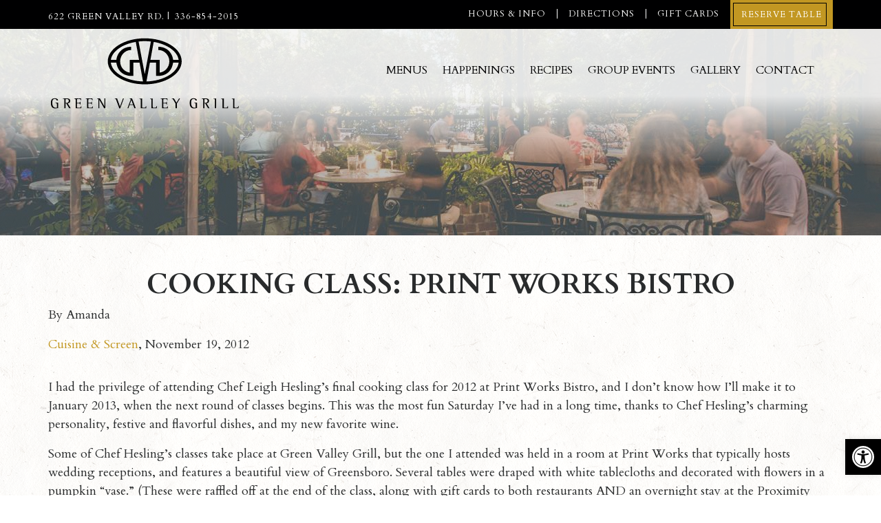

--- FILE ---
content_type: text/html; charset=UTF-8
request_url: https://www.greenvalleygrill.com/cuisine-and-screen/
body_size: 15990
content:
<head>
<!-- Google Tag Manager -->

<script>(function(w,d,s,l,i){w[l]=w[l]||[];w[l].push({'gtm.start':new Date().getTime(),event:'gtm.js'});var f=d.getElementsByTagName(s)[0],j=d.createElement(s),dl=l!='dataLayer'?'&l='+l:'';j.async=true;j.src='https://www.googletagmanager.com/gtm.js?id='+i+dl;f.parentNode.insertBefore(j,f);})(window,document,'script','dataLayer','GTM-W7ZP3Z6');</script>

<!-- End Google Tag Manager -->



  <meta charset="utf-8">
  <meta http-equiv="x-ua-compatible" content="ie=edge">
  <meta name="viewport" content="width=device-width, initial-scale=1">
  <meta name="msvalidate.01" content="D3CCA41449B2B869BC5D96DD80B3EB8E" />
   <!--google verification -->
  <meta name="google-site-verification" content="CGpwaKK31_oUCwaiMk66OP2qZBqyaxsCx_nj7Wv0jUg" />
  <meta name="facebook-domain-verification" content="xrsssba7q3tsh2allmh52dl57d12yp" />

  <title>Cuisine and Screen | Print Works Bistro Cooking Class</title>
		<!-- Facebook Pixel Code -->
		<script>
		!function(f,b,e,v,n,t,s){if(f.fbq)return;n=f.fbq=function(){n.callMethod?
		n.callMethod.apply(n,arguments):n.queue.push(arguments)};if(!f._fbq)f._fbq=n;
		n.push=n;n.loaded=!0;n.version='2.0';n.queue=[];t=b.createElement(e);t.async=!0;
		t.src=v;s=b.getElementsByTagName(e)[0];s.parentNode.insertBefore(t,s)}(window,
		document,'script','https://connect.facebook.net/en_US/fbevents.js');
		fbq('init', '155697018265612'); // Insert your pixel ID here.
		fbq('track', 'PageView');
		</script>
		<noscript><img height="1" width="1" style="display:none"
		src="https://www.facebook.com/tr?id=155697018265612&ev=PageView&noscript=1"
		/></noscript>
		<!-- DO NOT MODIFY -->
		<!-- End Facebook Pixel Code -->
  	<meta name='robots' content='max-image-preview:large' />
<link rel='dns-prefetch' href='//platform-api.sharethis.com' />
<link rel='dns-prefetch' href='//fonts.googleapis.com' />
<link rel="alternate" title="oEmbed (JSON)" type="application/json+oembed" href="https://www.greenvalleygrill.com/wp-json/oembed/1.0/embed?url=https%3A%2F%2Fwww.greenvalleygrill.com%2Fcuisine-and-screen%2F" />
<link rel="alternate" title="oEmbed (XML)" type="text/xml+oembed" href="https://www.greenvalleygrill.com/wp-json/oembed/1.0/embed?url=https%3A%2F%2Fwww.greenvalleygrill.com%2Fcuisine-and-screen%2F&#038;format=xml" />
<style id='wp-img-auto-sizes-contain-inline-css' type='text/css'>
img:is([sizes=auto i],[sizes^="auto," i]){contain-intrinsic-size:3000px 1500px}
/*# sourceURL=wp-img-auto-sizes-contain-inline-css */
</style>
<style id='wp-emoji-styles-inline-css' type='text/css'>

	img.wp-smiley, img.emoji {
		display: inline !important;
		border: none !important;
		box-shadow: none !important;
		height: 1em !important;
		width: 1em !important;
		margin: 0 0.07em !important;
		vertical-align: -0.1em !important;
		background: none !important;
		padding: 0 !important;
	}
/*# sourceURL=wp-emoji-styles-inline-css */
</style>
<style id='wp-block-library-inline-css' type='text/css'>
:root{--wp-block-synced-color:#7a00df;--wp-block-synced-color--rgb:122,0,223;--wp-bound-block-color:var(--wp-block-synced-color);--wp-editor-canvas-background:#ddd;--wp-admin-theme-color:#007cba;--wp-admin-theme-color--rgb:0,124,186;--wp-admin-theme-color-darker-10:#006ba1;--wp-admin-theme-color-darker-10--rgb:0,107,160.5;--wp-admin-theme-color-darker-20:#005a87;--wp-admin-theme-color-darker-20--rgb:0,90,135;--wp-admin-border-width-focus:2px}@media (min-resolution:192dpi){:root{--wp-admin-border-width-focus:1.5px}}.wp-element-button{cursor:pointer}:root .has-very-light-gray-background-color{background-color:#eee}:root .has-very-dark-gray-background-color{background-color:#313131}:root .has-very-light-gray-color{color:#eee}:root .has-very-dark-gray-color{color:#313131}:root .has-vivid-green-cyan-to-vivid-cyan-blue-gradient-background{background:linear-gradient(135deg,#00d084,#0693e3)}:root .has-purple-crush-gradient-background{background:linear-gradient(135deg,#34e2e4,#4721fb 50%,#ab1dfe)}:root .has-hazy-dawn-gradient-background{background:linear-gradient(135deg,#faaca8,#dad0ec)}:root .has-subdued-olive-gradient-background{background:linear-gradient(135deg,#fafae1,#67a671)}:root .has-atomic-cream-gradient-background{background:linear-gradient(135deg,#fdd79a,#004a59)}:root .has-nightshade-gradient-background{background:linear-gradient(135deg,#330968,#31cdcf)}:root .has-midnight-gradient-background{background:linear-gradient(135deg,#020381,#2874fc)}:root{--wp--preset--font-size--normal:16px;--wp--preset--font-size--huge:42px}.has-regular-font-size{font-size:1em}.has-larger-font-size{font-size:2.625em}.has-normal-font-size{font-size:var(--wp--preset--font-size--normal)}.has-huge-font-size{font-size:var(--wp--preset--font-size--huge)}.has-text-align-center{text-align:center}.has-text-align-left{text-align:left}.has-text-align-right{text-align:right}.has-fit-text{white-space:nowrap!important}#end-resizable-editor-section{display:none}.aligncenter{clear:both}.items-justified-left{justify-content:flex-start}.items-justified-center{justify-content:center}.items-justified-right{justify-content:flex-end}.items-justified-space-between{justify-content:space-between}.screen-reader-text{border:0;clip-path:inset(50%);height:1px;margin:-1px;overflow:hidden;padding:0;position:absolute;width:1px;word-wrap:normal!important}.screen-reader-text:focus{background-color:#ddd;clip-path:none;color:#444;display:block;font-size:1em;height:auto;left:5px;line-height:normal;padding:15px 23px 14px;text-decoration:none;top:5px;width:auto;z-index:100000}html :where(.has-border-color){border-style:solid}html :where([style*=border-top-color]){border-top-style:solid}html :where([style*=border-right-color]){border-right-style:solid}html :where([style*=border-bottom-color]){border-bottom-style:solid}html :where([style*=border-left-color]){border-left-style:solid}html :where([style*=border-width]){border-style:solid}html :where([style*=border-top-width]){border-top-style:solid}html :where([style*=border-right-width]){border-right-style:solid}html :where([style*=border-bottom-width]){border-bottom-style:solid}html :where([style*=border-left-width]){border-left-style:solid}html :where(img[class*=wp-image-]){height:auto;max-width:100%}:where(figure){margin:0 0 1em}html :where(.is-position-sticky){--wp-admin--admin-bar--position-offset:var(--wp-admin--admin-bar--height,0px)}@media screen and (max-width:600px){html :where(.is-position-sticky){--wp-admin--admin-bar--position-offset:0px}}

/*# sourceURL=wp-block-library-inline-css */
</style><style id='global-styles-inline-css' type='text/css'>
:root{--wp--preset--aspect-ratio--square: 1;--wp--preset--aspect-ratio--4-3: 4/3;--wp--preset--aspect-ratio--3-4: 3/4;--wp--preset--aspect-ratio--3-2: 3/2;--wp--preset--aspect-ratio--2-3: 2/3;--wp--preset--aspect-ratio--16-9: 16/9;--wp--preset--aspect-ratio--9-16: 9/16;--wp--preset--color--black: #000000;--wp--preset--color--cyan-bluish-gray: #abb8c3;--wp--preset--color--white: #ffffff;--wp--preset--color--pale-pink: #f78da7;--wp--preset--color--vivid-red: #cf2e2e;--wp--preset--color--luminous-vivid-orange: #ff6900;--wp--preset--color--luminous-vivid-amber: #fcb900;--wp--preset--color--light-green-cyan: #7bdcb5;--wp--preset--color--vivid-green-cyan: #00d084;--wp--preset--color--pale-cyan-blue: #8ed1fc;--wp--preset--color--vivid-cyan-blue: #0693e3;--wp--preset--color--vivid-purple: #9b51e0;--wp--preset--gradient--vivid-cyan-blue-to-vivid-purple: linear-gradient(135deg,rgb(6,147,227) 0%,rgb(155,81,224) 100%);--wp--preset--gradient--light-green-cyan-to-vivid-green-cyan: linear-gradient(135deg,rgb(122,220,180) 0%,rgb(0,208,130) 100%);--wp--preset--gradient--luminous-vivid-amber-to-luminous-vivid-orange: linear-gradient(135deg,rgb(252,185,0) 0%,rgb(255,105,0) 100%);--wp--preset--gradient--luminous-vivid-orange-to-vivid-red: linear-gradient(135deg,rgb(255,105,0) 0%,rgb(207,46,46) 100%);--wp--preset--gradient--very-light-gray-to-cyan-bluish-gray: linear-gradient(135deg,rgb(238,238,238) 0%,rgb(169,184,195) 100%);--wp--preset--gradient--cool-to-warm-spectrum: linear-gradient(135deg,rgb(74,234,220) 0%,rgb(151,120,209) 20%,rgb(207,42,186) 40%,rgb(238,44,130) 60%,rgb(251,105,98) 80%,rgb(254,248,76) 100%);--wp--preset--gradient--blush-light-purple: linear-gradient(135deg,rgb(255,206,236) 0%,rgb(152,150,240) 100%);--wp--preset--gradient--blush-bordeaux: linear-gradient(135deg,rgb(254,205,165) 0%,rgb(254,45,45) 50%,rgb(107,0,62) 100%);--wp--preset--gradient--luminous-dusk: linear-gradient(135deg,rgb(255,203,112) 0%,rgb(199,81,192) 50%,rgb(65,88,208) 100%);--wp--preset--gradient--pale-ocean: linear-gradient(135deg,rgb(255,245,203) 0%,rgb(182,227,212) 50%,rgb(51,167,181) 100%);--wp--preset--gradient--electric-grass: linear-gradient(135deg,rgb(202,248,128) 0%,rgb(113,206,126) 100%);--wp--preset--gradient--midnight: linear-gradient(135deg,rgb(2,3,129) 0%,rgb(40,116,252) 100%);--wp--preset--font-size--small: 13px;--wp--preset--font-size--medium: 20px;--wp--preset--font-size--large: 36px;--wp--preset--font-size--x-large: 42px;--wp--preset--spacing--20: 0.44rem;--wp--preset--spacing--30: 0.67rem;--wp--preset--spacing--40: 1rem;--wp--preset--spacing--50: 1.5rem;--wp--preset--spacing--60: 2.25rem;--wp--preset--spacing--70: 3.38rem;--wp--preset--spacing--80: 5.06rem;--wp--preset--shadow--natural: 6px 6px 9px rgba(0, 0, 0, 0.2);--wp--preset--shadow--deep: 12px 12px 50px rgba(0, 0, 0, 0.4);--wp--preset--shadow--sharp: 6px 6px 0px rgba(0, 0, 0, 0.2);--wp--preset--shadow--outlined: 6px 6px 0px -3px rgb(255, 255, 255), 6px 6px rgb(0, 0, 0);--wp--preset--shadow--crisp: 6px 6px 0px rgb(0, 0, 0);}:where(.is-layout-flex){gap: 0.5em;}:where(.is-layout-grid){gap: 0.5em;}body .is-layout-flex{display: flex;}.is-layout-flex{flex-wrap: wrap;align-items: center;}.is-layout-flex > :is(*, div){margin: 0;}body .is-layout-grid{display: grid;}.is-layout-grid > :is(*, div){margin: 0;}:where(.wp-block-columns.is-layout-flex){gap: 2em;}:where(.wp-block-columns.is-layout-grid){gap: 2em;}:where(.wp-block-post-template.is-layout-flex){gap: 1.25em;}:where(.wp-block-post-template.is-layout-grid){gap: 1.25em;}.has-black-color{color: var(--wp--preset--color--black) !important;}.has-cyan-bluish-gray-color{color: var(--wp--preset--color--cyan-bluish-gray) !important;}.has-white-color{color: var(--wp--preset--color--white) !important;}.has-pale-pink-color{color: var(--wp--preset--color--pale-pink) !important;}.has-vivid-red-color{color: var(--wp--preset--color--vivid-red) !important;}.has-luminous-vivid-orange-color{color: var(--wp--preset--color--luminous-vivid-orange) !important;}.has-luminous-vivid-amber-color{color: var(--wp--preset--color--luminous-vivid-amber) !important;}.has-light-green-cyan-color{color: var(--wp--preset--color--light-green-cyan) !important;}.has-vivid-green-cyan-color{color: var(--wp--preset--color--vivid-green-cyan) !important;}.has-pale-cyan-blue-color{color: var(--wp--preset--color--pale-cyan-blue) !important;}.has-vivid-cyan-blue-color{color: var(--wp--preset--color--vivid-cyan-blue) !important;}.has-vivid-purple-color{color: var(--wp--preset--color--vivid-purple) !important;}.has-black-background-color{background-color: var(--wp--preset--color--black) !important;}.has-cyan-bluish-gray-background-color{background-color: var(--wp--preset--color--cyan-bluish-gray) !important;}.has-white-background-color{background-color: var(--wp--preset--color--white) !important;}.has-pale-pink-background-color{background-color: var(--wp--preset--color--pale-pink) !important;}.has-vivid-red-background-color{background-color: var(--wp--preset--color--vivid-red) !important;}.has-luminous-vivid-orange-background-color{background-color: var(--wp--preset--color--luminous-vivid-orange) !important;}.has-luminous-vivid-amber-background-color{background-color: var(--wp--preset--color--luminous-vivid-amber) !important;}.has-light-green-cyan-background-color{background-color: var(--wp--preset--color--light-green-cyan) !important;}.has-vivid-green-cyan-background-color{background-color: var(--wp--preset--color--vivid-green-cyan) !important;}.has-pale-cyan-blue-background-color{background-color: var(--wp--preset--color--pale-cyan-blue) !important;}.has-vivid-cyan-blue-background-color{background-color: var(--wp--preset--color--vivid-cyan-blue) !important;}.has-vivid-purple-background-color{background-color: var(--wp--preset--color--vivid-purple) !important;}.has-black-border-color{border-color: var(--wp--preset--color--black) !important;}.has-cyan-bluish-gray-border-color{border-color: var(--wp--preset--color--cyan-bluish-gray) !important;}.has-white-border-color{border-color: var(--wp--preset--color--white) !important;}.has-pale-pink-border-color{border-color: var(--wp--preset--color--pale-pink) !important;}.has-vivid-red-border-color{border-color: var(--wp--preset--color--vivid-red) !important;}.has-luminous-vivid-orange-border-color{border-color: var(--wp--preset--color--luminous-vivid-orange) !important;}.has-luminous-vivid-amber-border-color{border-color: var(--wp--preset--color--luminous-vivid-amber) !important;}.has-light-green-cyan-border-color{border-color: var(--wp--preset--color--light-green-cyan) !important;}.has-vivid-green-cyan-border-color{border-color: var(--wp--preset--color--vivid-green-cyan) !important;}.has-pale-cyan-blue-border-color{border-color: var(--wp--preset--color--pale-cyan-blue) !important;}.has-vivid-cyan-blue-border-color{border-color: var(--wp--preset--color--vivid-cyan-blue) !important;}.has-vivid-purple-border-color{border-color: var(--wp--preset--color--vivid-purple) !important;}.has-vivid-cyan-blue-to-vivid-purple-gradient-background{background: var(--wp--preset--gradient--vivid-cyan-blue-to-vivid-purple) !important;}.has-light-green-cyan-to-vivid-green-cyan-gradient-background{background: var(--wp--preset--gradient--light-green-cyan-to-vivid-green-cyan) !important;}.has-luminous-vivid-amber-to-luminous-vivid-orange-gradient-background{background: var(--wp--preset--gradient--luminous-vivid-amber-to-luminous-vivid-orange) !important;}.has-luminous-vivid-orange-to-vivid-red-gradient-background{background: var(--wp--preset--gradient--luminous-vivid-orange-to-vivid-red) !important;}.has-very-light-gray-to-cyan-bluish-gray-gradient-background{background: var(--wp--preset--gradient--very-light-gray-to-cyan-bluish-gray) !important;}.has-cool-to-warm-spectrum-gradient-background{background: var(--wp--preset--gradient--cool-to-warm-spectrum) !important;}.has-blush-light-purple-gradient-background{background: var(--wp--preset--gradient--blush-light-purple) !important;}.has-blush-bordeaux-gradient-background{background: var(--wp--preset--gradient--blush-bordeaux) !important;}.has-luminous-dusk-gradient-background{background: var(--wp--preset--gradient--luminous-dusk) !important;}.has-pale-ocean-gradient-background{background: var(--wp--preset--gradient--pale-ocean) !important;}.has-electric-grass-gradient-background{background: var(--wp--preset--gradient--electric-grass) !important;}.has-midnight-gradient-background{background: var(--wp--preset--gradient--midnight) !important;}.has-small-font-size{font-size: var(--wp--preset--font-size--small) !important;}.has-medium-font-size{font-size: var(--wp--preset--font-size--medium) !important;}.has-large-font-size{font-size: var(--wp--preset--font-size--large) !important;}.has-x-large-font-size{font-size: var(--wp--preset--font-size--x-large) !important;}
/*# sourceURL=global-styles-inline-css */
</style>

<style id='classic-theme-styles-inline-css' type='text/css'>
/*! This file is auto-generated */
.wp-block-button__link{color:#fff;background-color:#32373c;border-radius:9999px;box-shadow:none;text-decoration:none;padding:calc(.667em + 2px) calc(1.333em + 2px);font-size:1.125em}.wp-block-file__button{background:#32373c;color:#fff;text-decoration:none}
/*# sourceURL=/wp-includes/css/classic-themes.min.css */
</style>
<link rel='stylesheet' id='pojo-a11y-css' href='https://www.greenvalleygrill.com/wp-content/plugins/pojo-accessibility/modules/legacy/assets/css/style.min.css' type='text/css' media='all' />
<link rel='stylesheet' id='owl/css-css' href='https://www.greenvalleygrill.com/wp-content/plugins/qw-events-display/assets/css/owl.min.css' type='text/css' media='all' />
<link rel='stylesheet' id='qw/fonts-css' href='https://fonts.googleapis.com/css?family=Cardo:400,400i,700|Vidaloka' type='text/css' media='all' />
<link rel='stylesheet' id='qw/css-css' href='https://www.greenvalleygrill.com/wp-content/themes/qw-restaurant/dist/styles/main.css' type='text/css' media='all' />
<link rel='stylesheet' id='gvg-css' href='https://www.greenvalleygrill.com/wp-content/themes/gvg/style.css' type='text/css' media='all' />
<link rel='stylesheet' id='js_composer_front-css' href='https://www.greenvalleygrill.com/wp-content/plugins/js_composer/assets/css/js_composer.min.css' type='text/css' media='all' />
<script type="text/javascript" src="https://www.greenvalleygrill.com/wp-includes/js/jquery/jquery.min.js" id="jquery-core-js"></script>
<script type="text/javascript" src="https://www.greenvalleygrill.com/wp-includes/js/jquery/jquery-migrate.min.js" id="jquery-migrate-js"></script>
<script type="text/javascript" src="//platform-api.sharethis.com/js/sharethis.js#source=googleanalytics-wordpress#product=ga&amp;property=58f8eade8c0d2a0011d496bf" id="googleanalytics-platform-sharethis-js"></script>
<script></script><link rel="https://api.w.org/" href="https://www.greenvalleygrill.com/wp-json/" /><link rel="alternate" title="JSON" type="application/json" href="https://www.greenvalleygrill.com/wp-json/wp/v2/posts/1049" /><link rel="EditURI" type="application/rsd+xml" title="RSD" href="https://www.greenvalleygrill.com/xmlrpc.php?rsd" />
<meta name="generator" content="WordPress 6.9" />
<link rel='shortlink' href='https://www.greenvalleygrill.com/?p=1049' />
<style type="text/css">
#pojo-a11y-toolbar .pojo-a11y-toolbar-toggle a{ background-color: #000000;	color: #ffffff;}
#pojo-a11y-toolbar .pojo-a11y-toolbar-overlay, #pojo-a11y-toolbar .pojo-a11y-toolbar-overlay ul.pojo-a11y-toolbar-items.pojo-a11y-links{ border-color: #000000;}
body.pojo-a11y-focusable a:focus{ outline-style: solid !important;	outline-width: 1px !important;	outline-color: #dd9933 !important;}
#pojo-a11y-toolbar .pojo-a11y-toolbar-overlay{ background-color: #ffffff;}
#pojo-a11y-toolbar .pojo-a11y-toolbar-overlay ul.pojo-a11y-toolbar-items li.pojo-a11y-toolbar-item a, #pojo-a11y-toolbar .pojo-a11y-toolbar-overlay p.pojo-a11y-toolbar-title{ color: #333333;}
#pojo-a11y-toolbar .pojo-a11y-toolbar-overlay ul.pojo-a11y-toolbar-items li.pojo-a11y-toolbar-item a.active{ background-color: #000000;	color: #ffffff;}
@media (max-width: 767px) { #pojo-a11y-toolbar { top: 50px !important; } }</style><script>
(function() {
	(function (i, s, o, g, r, a, m) {
		i['GoogleAnalyticsObject'] = r;
		i[r] = i[r] || function () {
				(i[r].q = i[r].q || []).push(arguments)
			}, i[r].l = 1 * new Date();
		a = s.createElement(o),
			m = s.getElementsByTagName(o)[0];
		a.async = 1;
		a.src = g;
		m.parentNode.insertBefore(a, m)
	})(window, document, 'script', 'https://google-analytics.com/analytics.js', 'ga');

	ga('create', 'UA-56760439-1', 'auto');
			ga('send', 'pageview');
	})();
</script>
<meta name="generator" content="Powered by WPBakery Page Builder - drag and drop page builder for WordPress."/>
<link rel="canonical" href="https://www.greenvalleygrill.com/cuisine-and-screen/" />
<meta name="description" content="Cuisine and Screen review of Print Works Bistro Cooking Class at Proximity Hotel" /><meta name="title" content="Cuisine and Screen | Print Works Bistro Cooking Class" /><meta name="robots" content="index,follow" /><link rel="icon" href="https://www.greenvalleygrill.com/wp-content/uploads/2017/05/GVG_Favicon.jpeg" sizes="32x32" />
<link rel="icon" href="https://www.greenvalleygrill.com/wp-content/uploads/2017/05/GVG_Favicon.jpeg" sizes="192x192" />
<link rel="apple-touch-icon" href="https://www.greenvalleygrill.com/wp-content/uploads/2017/05/GVG_Favicon.jpeg" />
<meta name="msapplication-TileImage" content="https://www.greenvalleygrill.com/wp-content/uploads/2017/05/GVG_Favicon.jpeg" />
		<style type="text/css" id="wp-custom-css">
			p {
	font-size: 18px;
}

#pojo-a11y-toolbar .pojo-a11y-toolbar-toggle {
    position: fixed !important;
    bottom: 30px !important;
		right:0px !important;
}		</style>
		<noscript><style> .wpb_animate_when_almost_visible { opacity: 1; }</style></noscript></head>
<html lang="en-US">
  <body class="wp-singular post-template-default single single-post postid-1049 single-format-standard wp-theme-qw-restaurant wp-child-theme-gvg wpb-js-composer js-comp-ver-8.0 vc_responsive">

<!-- Google Tag Manager (noscript) -->

<noscript><iframe src="https://www.googletagmanager.com/ns.html?id=GTM-W7ZP3Z6"

height="0" width="0" style="display:none;visibility:hidden"></iframe></noscript>

<!-- End Google Tag Manager (noscript) -->


<header class="banner">

  <div class="mobile-phone-display">
    <a class="header-phone" href="tel:336-854-2015">336-854-2015</a>
  </div>
    <nav id="qw-top-nav" class="qw-top-nav fixed-top">
    <button class="navbar-toggler navbar-toggler-left qw-top-toggler" type="button" data-toggle="collapse" data-target="#qw-top-nav-collapse" aria-controls="qw-top-nav-collapse" aria-expanded="false" aria-label="Toggle navigation">
      <svg version="1.1" id="Layer_1" xmlns="http://www.w3.org/2000/svg" xmlns:xlink="http://www.w3.org/1999/xlink" x="0px" y="0px" viewBox="0 0 28 28" style="enable-background:new 0 0 28 28;" xml:space="preserve">
        <path d="M21,14.8H7c-0.4,0-0.8-0.4-0.8-0.8s0.3-0.8,0.8-0.8h14c0.4,0,0.8,0.4,0.8,0.8S21.4,14.8,21,14.8z"></path>
        <path d="M21,19.8H7c-0.4,0-0.8-0.4-0.8-0.8s0.3-0.8,0.8-0.8h14c0.4,0,0.8,0.4,0.8,0.8S21.4,19.8,21,19.8z"></path>
        <path d="M21,9.8H7C6.6,9.8,6.2,9.4,6.2,9S6.6,8.2,7,8.2h14c0.4,0,0.8,0.4,0.8,0.8S21.4,9.8,21,9.8z"></path>
        <path d="M25,1.5c0.9,0,1.5,0.7,1.5,1.5v22c0,0.9-0.6,1.5-1.5,1.5H3c-0.8,0-1.5-0.6-1.5-1.5V3c0-0.8,0.7-1.5,1.5-1.5H25 M25,0H3C1.4,0,0,1.4,0,3v22c0,1.6,1.4,3,3,3h22c1.6,0,3-1.4,3-3V3C28,1.4,26.6,0,25,0L25,0z"></path>
      </svg>
    </button>

    <div class="container">
      <div class="on-top mr-auto">
        <span class="navbar-text">
          <span class="header-address">622 Green Valley Rd. |</span> <a class="header-phone" href="tel:336-854-2015">336-854-2015</a>
        </span>
      </div>
      <div class="navbar-toggleable-md">
        <div class="collapse navbar-collapse" id="qw-top-nav-collapse">
        <ul id="menu-header" class="navbar-nav qw-top-right mobile-primary"><li id="menu-item-1100" class="hidden-lg-up menu-item menu-item-type-post_type menu-item-object-page menu-item-home menu-item-1100 nav-item"><a href="https://www.greenvalleygrill.com/" class="nav-link">Home</a><li id="menu-item-52" class="menu-item menu-item-type-post_type menu-item-object-page menu-item-52 nav-item"><a href="https://www.greenvalleygrill.com/menus/" class="nav-link">Menus</a><li id="menu-item-51" class="menu-item menu-item-type-post_type menu-item-object-page menu-item-51 nav-item"><a href="https://www.greenvalleygrill.com/happenings/" class="nav-link">Happenings</a><li id="menu-item-158" class="menu-item menu-item-type-post_type menu-item-object-page menu-item-158 nav-item"><a href="https://www.greenvalleygrill.com/our-recipes/" class="nav-link">Recipes</a><li id="menu-item-49" class="menu-item menu-item-type-post_type menu-item-object-page menu-item-49 nav-item"><a href="https://www.greenvalleygrill.com/group-reservations/" class="nav-link">Group Events</a><li id="menu-item-322" class="menu-item menu-item-type-post_type menu-item-object-page menu-item-322 nav-item"><a href="https://www.greenvalleygrill.com/gallery/" class="nav-link">Gallery</a><li id="menu-item-132" class="menu-item menu-item-type-post_type menu-item-object-page menu-item-132 nav-item"><a href="https://www.greenvalleygrill.com/contact/" class="nav-link">Contact</a></ul>        <ul id="menu-super-header" class="navbar-nav qw-top-right mobile-top-nav"><li id="menu-item-36" class="menu-item menu-item-type-post_type menu-item-object-page menu-item-36 nav-item"><a href="https://www.greenvalleygrill.com/hours-info/" class="nav-link">Hours &#038; Info</a><li id="menu-item-35" class="menu-item menu-item-type-post_type menu-item-object-page menu-item-35 nav-item"><a href="https://www.greenvalleygrill.com/directions/" class="nav-link">Directions</a><li id="menu-item-1059" class="menu-item menu-item-type-post_type menu-item-object-page menu-item-1059 nav-item"><a href="https://www.greenvalleygrill.com/gift-cards/" class="nav-link">Gift Cards</a><li id="menu-item-138" class="menu-item menu-item-type-custom menu-item-object-custom menu-item-138 nav-item"><a target="_blank" href="https://www.opentable.com/green-valley-grill-reservations-greensboro?restref=4869" class="nav-link">Reserve Table</a></ul>        </div>
      </div>

    </div>

  </nav>
  <div class="image-feature">

    <div id="header-images" class="owl-carousel image-feature-carousel">
    
      
        <div class="header-item" style="background-image: url('https://www.greenvalleygrill.com/wp-content/themes/qw-restaurant/dist/images/Outdoor.jpg');"></div>

      
    
    </div>
    <div class="image-feature-fade"></div>
    <div class="container image-feature-content">
              <a class="brand" href="https://www.greenvalleygrill.com/"><img src="https://www.greenvalleygrill.com/wp-content/uploads/2017/03/Green-Valley-Grill-Logo-KO.svg" alt="Green Valley Grill"></a>
            <nav class="nav-primary">
        <ul id="menu-header-1" class="navbar-nav"><li class="hidden-lg-up menu-item menu-item-type-post_type menu-item-object-page menu-item-home menu-item-1100 nav-item"><a href="https://www.greenvalleygrill.com/" class="nav-link">Home</a><li class="menu-item menu-item-type-post_type menu-item-object-page menu-item-52 nav-item"><a href="https://www.greenvalleygrill.com/menus/" class="nav-link">Menus</a><li class="menu-item menu-item-type-post_type menu-item-object-page menu-item-51 nav-item"><a href="https://www.greenvalleygrill.com/happenings/" class="nav-link">Happenings</a><li class="menu-item menu-item-type-post_type menu-item-object-page menu-item-158 nav-item"><a href="https://www.greenvalleygrill.com/our-recipes/" class="nav-link">Recipes</a><li class="menu-item menu-item-type-post_type menu-item-object-page menu-item-49 nav-item"><a href="https://www.greenvalleygrill.com/group-reservations/" class="nav-link">Group Events</a><li class="menu-item menu-item-type-post_type menu-item-object-page menu-item-322 nav-item"><a href="https://www.greenvalleygrill.com/gallery/" class="nav-link">Gallery</a><li class="menu-item menu-item-type-post_type menu-item-object-page menu-item-132 nav-item"><a href="https://www.greenvalleygrill.com/contact/" class="nav-link">Contact</a></ul>      </nav>
      <div class="page-title-wrap">
                  <h1 class="page-title">Cuisine and Screen</h1>
        
      </div>
      <a class="btn-reservation" href="https://www.opentable.com/green-valley-grill-reservations-greensboro?restref=4869" target="_blank"><span>Reserve Table</span></a>
    </div>
  </div>
</header>


<div class="container">


    <div class="row">
      <div class="col-sm-12">
        <div class="content">
          <h1>Cuisine and Screen</h1>
          <div class="wpb-content-wrapper"><div class="vc_row wpb_row vc_row-fluid"><div class="wpb_column vc_column_container vc_col-sm-12"><div class="vc_column-inner"><div class="wpb_wrapper">
	<div class="wpb_text_column wpb_content_element" >
		<div class="wpb_wrapper">
			<h1><strong>Cooking Class: Print Works Bistro</strong></h1>
<p>By Amanda</p>
<p><a title="Cuisine &amp; Screen article" href="http://www.cuisineandscreen.com/2012/11/cooking-class-print-works-bistro.html" title="Cuisine &amp; Screen article" target="_blank">Cuisine &amp; Screen</a>, November 19, 2012</p>

		</div>
	</div>

	<div class="wpb_text_column wpb_content_element" >
		<div class="wpb_wrapper">
			<p>I had the privilege of attending Chef Leigh Hesling’s final cooking class for 2012 at Print Works Bistro, and I don’t know how I’ll make it to January 2013, when the next round of classes begins. This was the most fun Saturday I’ve had in a long time, thanks to Chef Hesling’s charming personality, festive and flavorful dishes, and my new favorite wine.</p>
<p>Some of Chef Hesling’s classes take place at Green Valley Grill, but the one I attended was held in a room at Print Works that typically hosts wedding receptions, and features a beautiful view of Greensboro. Several tables were draped with white tablecloths and decorated with flowers in a pumpkin “vase.” (These were raffled off at the end of the class, along with gift cards to both restaurants AND an overnight stay at the Proximity Hotel!) Upon our arrival, my companion and I were offered a refreshing pink cocktails, “The Local Beet.” The earthiness of the beet and the tartness of the lemon were more pronounced than the flavor of the gin, which I appreciated. I knew we were in for a top afternoon</p>
<p>Chef Hesling answered questions throughout the demonstrations, and made for a very delightful “emcee.” The first course was a duo of bisque-y soups, screaming with flavors of the season. And here’s the kicker — they’re served side by side in the same bowl. Butternut Squash Bisque reaches for sweeter notes, thanks to nutmeg and honey, while Truffled Cauliflower Soup gets robust flavor from truffle oil (king of the culinary world), and chive oil enhances both soups. After keeping the “boys and girls at the dance” separate long enough, I was daring enough to try both on my spoon at once and liked what I tasted. No dish during the afternoon needed additional seasoning.</p>
<p>Now onto one of the many highlights of the day: Chef Hesling decided to give us a taste of his home with a 2005 Kirrihill “Birchmores Vineyard” Lanhorne Creek Shiraz from Australia. It was love at first sip. The fruity, plum notes were the perfect accompaniment to our entrée, Seafood en Papillote. Grouper filets are baked in parchment paper, with tomatoes, basil pistou and herb butter, and opening the bag is like unwrapping a present. Steam rises up, and notes of basil, butter and white wine hit you. Swiss chard is a healthy and seasonal side, but the Prima Donna Spaetzle is the indulgent, comforting option. This harkened me back to my vacation in Germany — spaetzle is like macaroni and cheese, without the cheesy, runny sauce. Prima Donna Cheese is a cross between Parmesan and Gouda, and the little spaetzli dumplings absorb the flavor well. I cannot wait to impress my friends at my dinner parties with this course.</p>
<p>As if my taste buds couldn’t have been more stimulated, this sinful dessert is one I’ll be making around Valentine’s Day. Dark Chocolate Cherry Crème Brulee is like a brownie custard, with crunchy, browned sugar on top. Decadent. Though the crème brulee was plenty, Madeleines were served alongside — lemony, buttery and wonderful to dunk in coffee.</p>
<p>Though I wasn’t one of the raffle winners, being exposed to such creative, outstanding food was prize enough. No one walked away empty handed — in addition to a copy of each recipe, everyone got a goody bag with pumpkin biscotti dipped in white chocolate! I highly recommend the 2013 Cooking Class Series with Chef Hesling. You’ll leave with handy kitchen skills, new friends and a very pleased stomach.</p>

		</div>
	</div>
</div></div></div></div>
</div>        </div>

      </div>
    </div>

</div>


<footer class="primary-footer content-info">
  <div class="container">
    <div class="row">
      <div class="col-sm-3">
        <div id="black-studio-tinymce-4" class="widget widget_black_studio_tinymce"><div class="textwidget"><p style="text-align: center;"><img class="aligncenter wp-image-47 " src="/wp-content/uploads/2017/03/Green-Valley-Grill-Logo-KO.svg" alt="Green Valley Grill Logo" width="250" height="98" /></p>
<p style="text-align: center;"><a title="Hours &amp; Info" href="/hours-info/">HOURS &amp; INFO</a></p>
<p style="text-align: center;"><a href="http://greenvalleygrill.com/qw-fairness-doctrine">QW FAIRNESS DOCTRINE (+ Zero Tolerance policy &amp; Racial Justice Statement)</a></p>
<p style="text-align: center;">SUSTAINABLE PRACTICES</p>
<p style="text-align: center;"><a title="" href="https://www.greenvalleygrill.com/careers/" target="_blank" rel="noopener">CAREERS</a></p>
<p style="text-align: center;"><a title="" href="/email-sign-up">SIGN UP</a> FOR EMAIL UPDATES</p>
<p style="text-align: center;"><a href="https://www.facebook.com/greenvalleygrill/?ref=aymt_homepage_panel"><img class="social alignnone wp-image-85" src="https://www.greenvalleygrill.com/wp-content/uploads/2016/12/facebook-logo.svg" alt="facebook-logo" width="98" height="98" /></a>
<a href="https://www.instagram.com/greenvalleygrill/"><img class="social alignnone wp-image-86" src="https://www.greenvalleygrill.com/wp-content/uploads/2016/12/instagram-social-network-logo-of-photo-camera.svg" alt="instagram-social-network-logo-of-photo-camera" width="98" height="98" /></a>
<a href="https://www.pinterest.com/ohenryhotel/green-valley-grill-food-wine-catering/"><img class="social alignnone wp-image-87" src="https://www.greenvalleygrill.com/wp-content/uploads/2016/12/pinterest-social-logo.svg" alt="pinterest-social-logo" width="98" height="98" /></a>

<p style="clear: both;"></p></div></div><div id="search-3" class="widget widget_search"><form role="search" method="get" id="searchform" class="searchform" action="https://www.greenvalleygrill.com/">
				<div>
					<label class="screen-reader-text" for="s">Search for:</label>
					<input type="text" value="" name="s" id="s" />
					<input type="submit" id="searchsubmit" value="Search" />
				</div>
			</form></div>      </div>
      <div class="col-sm-3">
        <div id="black-studio-tinymce-3" class="widget widget_black_studio_tinymce"><div class="textwidget"><p><strong>Green Valley Grill</strong><br />
<a href="https://goo.gl/maps/4CEFZ21yyyK2">622 Green Valley Rd</a><br />
<a href="https://goo.gl/maps/4CEFZ21yyyK2">Greensboro, NC 27408</a><br />
<a class="Hyperlink SCXO42666707 BCX0" href="tel:3368542015" target="_blank" rel="noreferrer noopener"><span class="TextRun SCXO42666707 BCX0" lang="EN-US" xml:lang="EN-US" data-contrast="auto"><span class="NormalTextRun SCXO42666707 BCX0">336-854-2015</span></span></a><span class="EOP SCXO42666707 BCX0"> </span><br />
<a href="mailto:gvgrill@qwrh.com">gvgrill@qwrh.com</a></p>
<p>Part of the Quaintance-Weaver family of restaurants and hotels.</p>
<p><a href="http://www.ohenryhotel.com" target="_blank" rel="noopener">O.Henry Hotel<br />
</a><a href="http://www.proximityhotel.com" target="_blank" rel="noopener">Proximity Hotel</a><br />
<a title="" href="http://www.printworksbistro.com/" target="_blank" rel="noopener">Print Works Bistro</a><br />
<a href="http://www.lucky32.com/" target="_blank" rel="noopener">Lucky 32</a></p>
</div></div>      </div>
      <div class="col-sm-6">
        <div id="black-studio-tinymce-5" class="widget widget_black_studio_tinymce"><div class="textwidget"><p><a href="https://www.google.com/maps/dir/''/green+valley+grill/@36.086646,-79.8967212,12z/data=!3m1!4b1!4m8!4m7!1m0!1m5!1m1!1s0x885319545379f51b:0x6599ebffcd627527!2m2!1d-79.8266811!2d36.0866664" target="_blank" rel="noopener noreferrer"><img class="alignnone wp-image-1157" src="https://www.greenvalleygrill.com/wp-content/uploads/2017/03/Screenshot-2017-03-06-21.27.47-768x521.png" alt="Green Valley Grill Skyview Map" width="768" height="521" /></a></p>
<p><a href="https://www.greenvalleygrill.com/privacy-policy/">Privacy Policy</a> | <a href="https://www.greenvalleygrill.com/accessibility/">Web Content Accessibility</a> | <a href="https://www.greenvalleygrill.com/wpms-html-sitemap/">HTML Sitemap</a></p>
</div></div>      </div>
    </div>
  </div>
</footer>

 <script type="speculationrules">
{"prefetch":[{"source":"document","where":{"and":[{"href_matches":"/*"},{"not":{"href_matches":["/wp-*.php","/wp-admin/*","/wp-content/uploads/*","/wp-content/*","/wp-content/plugins/*","/wp-content/themes/gvg/*","/wp-content/themes/qw-restaurant/*","/*\\?(.+)"]}},{"not":{"selector_matches":"a[rel~=\"nofollow\"]"}},{"not":{"selector_matches":".no-prefetch, .no-prefetch a"}}]},"eagerness":"conservative"}]}
</script>


			<script type="text/template" id="qwd-list-view">
					<%
						htmlText = content.rendered.match(/alt="[^"]*/g);
						if(htmlText){
							altInfo = htmlText[0].split('"');
							altInfo = altInfo[1];

						}
						else{
							altInfo = title.rendered;
						}
					 %>

				<div class="qw-loop-event">
					<% if(featured_image_urls.full_size){ %>
					  <a href="#/event/<%= id %>">
						  <img class="img-responsive" alt="<%= altInfo %>" src="<%= featured_image_urls.full_size %>">
					  </a>
					<% } %>
					<div class="qw-loop-event-content">

  					<% var title = title.rendered,
  					   titleLength = title.length;
  					   if(titleLength > 50){
    					   title = title.substring(0, 50);
                 title = title + '...';
  					   }
            %>
						<h3><%= title %></h3>
						<% if(events_time){ %>
							<% if(events_time.event_repeats && (events_time.event_repeating === 'Weekly')){ %>
								<h4>
									Every <%= events_time.event_repeating_week_day %>
								</h4>
							<% } else if(events_time.event_date){ %>

							  <span class="js-date" data-date="<%= events_time.event_date %>"></span>
              <% } %>
						<% } %>

						<% if(events_time.event_location_details){ %>
						  <h5><%= events_time.event_location_details %></h5>
						<% } %>
						<% var excerpt = excerpt.rendered,
  					   excerptLength = excerpt.length;
  					   if(excerptLength > 300){
    					   excerpt = excerpt.substring(0, 300);
                 excerpt = excerpt + '...';
  					   }
            %>

						<%= excerpt %>
						<a href="#/event/<%= id %>" class="btn-events">Read More</a>
					</div>
				</div>
			</script>

			<script type="text/template" id="qwd-single-view">

				<div class="col-sm-12 single-event">
  				<!--
  				<% if(featured_image_urls.full_size){ %>
					  <a href="#/event/<%= id %>">
						  <img class="img-responsive" src="<%= featured_image_urls.full_size %>">
					  </a>
					<% } %>
					-->
					<h1><%= title.rendered %></h1>
					<% if(events_time){ %>
							<% if(events_time.event_repeating === 'Weekly'){ %>
								<h4>
									Every <%= events_time.event_repeating_week_day %>
								</h4>
							<% } %>
						<% } %>
					<div class="single-content">
						<%= content.rendered %>
					</div>
				</div>
			</script>


			<script type="text/javascript" src="https://www.greenvalleygrill.com/wp-content/plugins/qw-contact-form2/assets/form.js" id="qw-form/js-js"></script>
<script type="text/javascript" id="pojo-a11y-js-extra">
/* <![CDATA[ */
var PojoA11yOptions = {"focusable":"","remove_link_target":"","add_role_links":"","enable_save":"","save_expiration":""};
//# sourceURL=pojo-a11y-js-extra
/* ]]> */
</script>
<script type="text/javascript" src="https://www.greenvalleygrill.com/wp-content/plugins/pojo-accessibility/modules/legacy/assets/js/app.min.js" id="pojo-a11y-js"></script>
<script type="text/javascript" src="https://cdnjs.cloudflare.com/ajax/libs/OwlCarousel2/2.2.0/owl.carousel.min.js" id="owl/js-js"></script>
<script type="text/javascript" src="https://www.greenvalleygrill.com/wp-content/themes/qw-restaurant/dist/scripts/main.js" id="qw/js-js"></script>
<script type="text/javascript" src="https://www.greenvalleygrill.com/wp-content/plugins/js_composer/assets/js/dist/js_composer_front.min.js" id="wpb_composer_front_js-js"></script>
<script id="wp-emoji-settings" type="application/json">
{"baseUrl":"https://s.w.org/images/core/emoji/17.0.2/72x72/","ext":".png","svgUrl":"https://s.w.org/images/core/emoji/17.0.2/svg/","svgExt":".svg","source":{"concatemoji":"https://www.greenvalleygrill.com/wp-includes/js/wp-emoji-release.min.js?ver=6.9"}}
</script>
<script type="module">
/* <![CDATA[ */
/*! This file is auto-generated */
const a=JSON.parse(document.getElementById("wp-emoji-settings").textContent),o=(window._wpemojiSettings=a,"wpEmojiSettingsSupports"),s=["flag","emoji"];function i(e){try{var t={supportTests:e,timestamp:(new Date).valueOf()};sessionStorage.setItem(o,JSON.stringify(t))}catch(e){}}function c(e,t,n){e.clearRect(0,0,e.canvas.width,e.canvas.height),e.fillText(t,0,0);t=new Uint32Array(e.getImageData(0,0,e.canvas.width,e.canvas.height).data);e.clearRect(0,0,e.canvas.width,e.canvas.height),e.fillText(n,0,0);const a=new Uint32Array(e.getImageData(0,0,e.canvas.width,e.canvas.height).data);return t.every((e,t)=>e===a[t])}function p(e,t){e.clearRect(0,0,e.canvas.width,e.canvas.height),e.fillText(t,0,0);var n=e.getImageData(16,16,1,1);for(let e=0;e<n.data.length;e++)if(0!==n.data[e])return!1;return!0}function u(e,t,n,a){switch(t){case"flag":return n(e,"\ud83c\udff3\ufe0f\u200d\u26a7\ufe0f","\ud83c\udff3\ufe0f\u200b\u26a7\ufe0f")?!1:!n(e,"\ud83c\udde8\ud83c\uddf6","\ud83c\udde8\u200b\ud83c\uddf6")&&!n(e,"\ud83c\udff4\udb40\udc67\udb40\udc62\udb40\udc65\udb40\udc6e\udb40\udc67\udb40\udc7f","\ud83c\udff4\u200b\udb40\udc67\u200b\udb40\udc62\u200b\udb40\udc65\u200b\udb40\udc6e\u200b\udb40\udc67\u200b\udb40\udc7f");case"emoji":return!a(e,"\ud83e\u1fac8")}return!1}function f(e,t,n,a){let r;const o=(r="undefined"!=typeof WorkerGlobalScope&&self instanceof WorkerGlobalScope?new OffscreenCanvas(300,150):document.createElement("canvas")).getContext("2d",{willReadFrequently:!0}),s=(o.textBaseline="top",o.font="600 32px Arial",{});return e.forEach(e=>{s[e]=t(o,e,n,a)}),s}function r(e){var t=document.createElement("script");t.src=e,t.defer=!0,document.head.appendChild(t)}a.supports={everything:!0,everythingExceptFlag:!0},new Promise(t=>{let n=function(){try{var e=JSON.parse(sessionStorage.getItem(o));if("object"==typeof e&&"number"==typeof e.timestamp&&(new Date).valueOf()<e.timestamp+604800&&"object"==typeof e.supportTests)return e.supportTests}catch(e){}return null}();if(!n){if("undefined"!=typeof Worker&&"undefined"!=typeof OffscreenCanvas&&"undefined"!=typeof URL&&URL.createObjectURL&&"undefined"!=typeof Blob)try{var e="postMessage("+f.toString()+"("+[JSON.stringify(s),u.toString(),c.toString(),p.toString()].join(",")+"));",a=new Blob([e],{type:"text/javascript"});const r=new Worker(URL.createObjectURL(a),{name:"wpTestEmojiSupports"});return void(r.onmessage=e=>{i(n=e.data),r.terminate(),t(n)})}catch(e){}i(n=f(s,u,c,p))}t(n)}).then(e=>{for(const n in e)a.supports[n]=e[n],a.supports.everything=a.supports.everything&&a.supports[n],"flag"!==n&&(a.supports.everythingExceptFlag=a.supports.everythingExceptFlag&&a.supports[n]);var t;a.supports.everythingExceptFlag=a.supports.everythingExceptFlag&&!a.supports.flag,a.supports.everything||((t=a.source||{}).concatemoji?r(t.concatemoji):t.wpemoji&&t.twemoji&&(r(t.twemoji),r(t.wpemoji)))});
//# sourceURL=https://www.greenvalleygrill.com/wp-includes/js/wp-emoji-loader.min.js
/* ]]> */
</script>
<script></script>		<a id="pojo-a11y-skip-content" class="pojo-skip-link pojo-skip-content" tabindex="1" accesskey="s" href="#content">Skip to content</a>
				<nav id="pojo-a11y-toolbar" class="pojo-a11y-toolbar-right" role="navigation">
			<div class="pojo-a11y-toolbar-toggle">
				<a class="pojo-a11y-toolbar-link pojo-a11y-toolbar-toggle-link" href="javascript:void(0);" title="Accessibility Tools" role="button">
					<span class="pojo-sr-only sr-only">Open toolbar</span>
					<svg xmlns="http://www.w3.org/2000/svg" viewBox="0 0 100 100" fill="currentColor" width="1em">
						<title>Accessibility Tools</title>
						<path d="M50 8.1c23.2 0 41.9 18.8 41.9 41.9 0 23.2-18.8 41.9-41.9 41.9C26.8 91.9 8.1 73.2 8.1 50S26.8 8.1 50 8.1M50 0C22.4 0 0 22.4 0 50s22.4 50 50 50 50-22.4 50-50S77.6 0 50 0zm0 11.3c-21.4 0-38.7 17.3-38.7 38.7S28.6 88.7 50 88.7 88.7 71.4 88.7 50 71.4 11.3 50 11.3zm0 8.9c4 0 7.3 3.2 7.3 7.3S54 34.7 50 34.7s-7.3-3.2-7.3-7.3 3.3-7.2 7.3-7.2zm23.7 19.7c-5.8 1.4-11.2 2.6-16.6 3.2.2 20.4 2.5 24.8 5 31.4.7 1.9-.2 4-2.1 4.7-1.9.7-4-.2-4.7-2.1-1.8-4.5-3.4-8.2-4.5-15.8h-2c-1 7.6-2.7 11.3-4.5 15.8-.7 1.9-2.8 2.8-4.7 2.1-1.9-.7-2.8-2.8-2.1-4.7 2.6-6.6 4.9-11 5-31.4-5.4-.6-10.8-1.8-16.6-3.2-1.7-.4-2.8-2.1-2.4-3.9.4-1.7 2.1-2.8 3.9-2.4 19.5 4.6 25.1 4.6 44.5 0 1.7-.4 3.5.7 3.9 2.4.7 1.8-.3 3.5-2.1 3.9z"/>					</svg>
				</a>
			</div>
			<div class="pojo-a11y-toolbar-overlay">
				<div class="pojo-a11y-toolbar-inner">
					<p class="pojo-a11y-toolbar-title">Accessibility Tools</p>

					<ul class="pojo-a11y-toolbar-items pojo-a11y-tools">
																			<li class="pojo-a11y-toolbar-item">
								<a href="#" class="pojo-a11y-toolbar-link pojo-a11y-btn-resize-font pojo-a11y-btn-resize-plus" data-action="resize-plus" data-action-group="resize" tabindex="-1" role="button">
									<span class="pojo-a11y-toolbar-icon"><svg version="1.1" xmlns="http://www.w3.org/2000/svg" width="1em" viewBox="0 0 448 448"><title>Increase Text</title><path fill="currentColor" d="M256 200v16c0 4.25-3.75 8-8 8h-56v56c0 4.25-3.75 8-8 8h-16c-4.25 0-8-3.75-8-8v-56h-56c-4.25 0-8-3.75-8-8v-16c0-4.25 3.75-8 8-8h56v-56c0-4.25 3.75-8 8-8h16c4.25 0 8 3.75 8 8v56h56c4.25 0 8 3.75 8 8zM288 208c0-61.75-50.25-112-112-112s-112 50.25-112 112 50.25 112 112 112 112-50.25 112-112zM416 416c0 17.75-14.25 32-32 32-8.5 0-16.75-3.5-22.5-9.5l-85.75-85.5c-29.25 20.25-64.25 31-99.75 31-97.25 0-176-78.75-176-176s78.75-176 176-176 176 78.75 176 176c0 35.5-10.75 70.5-31 99.75l85.75 85.75c5.75 5.75 9.25 14 9.25 22.5z"></path></svg></span><span class="pojo-a11y-toolbar-text">Increase Text</span>								</a>
							</li>

							<li class="pojo-a11y-toolbar-item">
								<a href="#" class="pojo-a11y-toolbar-link pojo-a11y-btn-resize-font pojo-a11y-btn-resize-minus" data-action="resize-minus" data-action-group="resize" tabindex="-1" role="button">
									<span class="pojo-a11y-toolbar-icon"><svg version="1.1" xmlns="http://www.w3.org/2000/svg" width="1em" viewBox="0 0 448 448"><title>Decrease Text</title><path fill="currentColor" d="M256 200v16c0 4.25-3.75 8-8 8h-144c-4.25 0-8-3.75-8-8v-16c0-4.25 3.75-8 8-8h144c4.25 0 8 3.75 8 8zM288 208c0-61.75-50.25-112-112-112s-112 50.25-112 112 50.25 112 112 112 112-50.25 112-112zM416 416c0 17.75-14.25 32-32 32-8.5 0-16.75-3.5-22.5-9.5l-85.75-85.5c-29.25 20.25-64.25 31-99.75 31-97.25 0-176-78.75-176-176s78.75-176 176-176 176 78.75 176 176c0 35.5-10.75 70.5-31 99.75l85.75 85.75c5.75 5.75 9.25 14 9.25 22.5z"></path></svg></span><span class="pojo-a11y-toolbar-text">Decrease Text</span>								</a>
							</li>
						
													<li class="pojo-a11y-toolbar-item">
								<a href="#" class="pojo-a11y-toolbar-link pojo-a11y-btn-background-group pojo-a11y-btn-grayscale" data-action="grayscale" data-action-group="schema" tabindex="-1" role="button">
									<span class="pojo-a11y-toolbar-icon"><svg version="1.1" xmlns="http://www.w3.org/2000/svg" width="1em" viewBox="0 0 448 448"><title>Grayscale</title><path fill="currentColor" d="M15.75 384h-15.75v-352h15.75v352zM31.5 383.75h-8v-351.75h8v351.75zM55 383.75h-7.75v-351.75h7.75v351.75zM94.25 383.75h-7.75v-351.75h7.75v351.75zM133.5 383.75h-15.5v-351.75h15.5v351.75zM165 383.75h-7.75v-351.75h7.75v351.75zM180.75 383.75h-7.75v-351.75h7.75v351.75zM196.5 383.75h-7.75v-351.75h7.75v351.75zM235.75 383.75h-15.75v-351.75h15.75v351.75zM275 383.75h-15.75v-351.75h15.75v351.75zM306.5 383.75h-15.75v-351.75h15.75v351.75zM338 383.75h-15.75v-351.75h15.75v351.75zM361.5 383.75h-15.75v-351.75h15.75v351.75zM408.75 383.75h-23.5v-351.75h23.5v351.75zM424.5 383.75h-8v-351.75h8v351.75zM448 384h-15.75v-352h15.75v352z"></path></svg></span><span class="pojo-a11y-toolbar-text">Grayscale</span>								</a>
							</li>
						
													<li class="pojo-a11y-toolbar-item">
								<a href="#" class="pojo-a11y-toolbar-link pojo-a11y-btn-background-group pojo-a11y-btn-high-contrast" data-action="high-contrast" data-action-group="schema" tabindex="-1" role="button">
									<span class="pojo-a11y-toolbar-icon"><svg version="1.1" xmlns="http://www.w3.org/2000/svg" width="1em" viewBox="0 0 448 448"><title>High Contrast</title><path fill="currentColor" d="M192 360v-272c-75 0-136 61-136 136s61 136 136 136zM384 224c0 106-86 192-192 192s-192-86-192-192 86-192 192-192 192 86 192 192z"></path></svg></span><span class="pojo-a11y-toolbar-text">High Contrast</span>								</a>
							</li>
						
													<li class="pojo-a11y-toolbar-item">
								<a href="#" class="pojo-a11y-toolbar-link pojo-a11y-btn-background-group pojo-a11y-btn-negative-contrast" data-action="negative-contrast" data-action-group="schema" tabindex="-1" role="button">

									<span class="pojo-a11y-toolbar-icon"><svg version="1.1" xmlns="http://www.w3.org/2000/svg" width="1em" viewBox="0 0 448 448"><title>Negative Contrast</title><path fill="currentColor" d="M416 240c-23.75-36.75-56.25-68.25-95.25-88.25 10 17 15.25 36.5 15.25 56.25 0 61.75-50.25 112-112 112s-112-50.25-112-112c0-19.75 5.25-39.25 15.25-56.25-39 20-71.5 51.5-95.25 88.25 42.75 66 111.75 112 192 112s149.25-46 192-112zM236 144c0-6.5-5.5-12-12-12-41.75 0-76 34.25-76 76 0 6.5 5.5 12 12 12s12-5.5 12-12c0-28.5 23.5-52 52-52 6.5 0 12-5.5 12-12zM448 240c0 6.25-2 12-5 17.25-46 75.75-130.25 126.75-219 126.75s-173-51.25-219-126.75c-3-5.25-5-11-5-17.25s2-12 5-17.25c46-75.5 130.25-126.75 219-126.75s173 51.25 219 126.75c3 5.25 5 11 5 17.25z"></path></svg></span><span class="pojo-a11y-toolbar-text">Negative Contrast</span>								</a>
							</li>
						
													<li class="pojo-a11y-toolbar-item">
								<a href="#" class="pojo-a11y-toolbar-link pojo-a11y-btn-background-group pojo-a11y-btn-light-background" data-action="light-background" data-action-group="schema" tabindex="-1" role="button">
									<span class="pojo-a11y-toolbar-icon"><svg version="1.1" xmlns="http://www.w3.org/2000/svg" width="1em" viewBox="0 0 448 448"><title>Light Background</title><path fill="currentColor" d="M184 144c0 4.25-3.75 8-8 8s-8-3.75-8-8c0-17.25-26.75-24-40-24-4.25 0-8-3.75-8-8s3.75-8 8-8c23.25 0 56 12.25 56 40zM224 144c0-50-50.75-80-96-80s-96 30-96 80c0 16 6.5 32.75 17 45 4.75 5.5 10.25 10.75 15.25 16.5 17.75 21.25 32.75 46.25 35.25 74.5h57c2.5-28.25 17.5-53.25 35.25-74.5 5-5.75 10.5-11 15.25-16.5 10.5-12.25 17-29 17-45zM256 144c0 25.75-8.5 48-25.75 67s-40 45.75-42 72.5c7.25 4.25 11.75 12.25 11.75 20.5 0 6-2.25 11.75-6.25 16 4 4.25 6.25 10 6.25 16 0 8.25-4.25 15.75-11.25 20.25 2 3.5 3.25 7.75 3.25 11.75 0 16.25-12.75 24-27.25 24-6.5 14.5-21 24-36.75 24s-30.25-9.5-36.75-24c-14.5 0-27.25-7.75-27.25-24 0-4 1.25-8.25 3.25-11.75-7-4.5-11.25-12-11.25-20.25 0-6 2.25-11.75 6.25-16-4-4.25-6.25-10-6.25-16 0-8.25 4.5-16.25 11.75-20.5-2-26.75-24.75-53.5-42-72.5s-25.75-41.25-25.75-67c0-68 64.75-112 128-112s128 44 128 112z"></path></svg></span><span class="pojo-a11y-toolbar-text">Light Background</span>								</a>
							</li>
						
													<li class="pojo-a11y-toolbar-item">
								<a href="#" class="pojo-a11y-toolbar-link pojo-a11y-btn-links-underline" data-action="links-underline" data-action-group="toggle" tabindex="-1" role="button">
									<span class="pojo-a11y-toolbar-icon"><svg version="1.1" xmlns="http://www.w3.org/2000/svg" width="1em" viewBox="0 0 448 448"><title>Links Underline</title><path fill="currentColor" d="M364 304c0-6.5-2.5-12.5-7-17l-52-52c-4.5-4.5-10.75-7-17-7-7.25 0-13 2.75-18 8 8.25 8.25 18 15.25 18 28 0 13.25-10.75 24-24 24-12.75 0-19.75-9.75-28-18-5.25 5-8.25 10.75-8.25 18.25 0 6.25 2.5 12.5 7 17l51.5 51.75c4.5 4.5 10.75 6.75 17 6.75s12.5-2.25 17-6.5l36.75-36.5c4.5-4.5 7-10.5 7-16.75zM188.25 127.75c0-6.25-2.5-12.5-7-17l-51.5-51.75c-4.5-4.5-10.75-7-17-7s-12.5 2.5-17 6.75l-36.75 36.5c-4.5 4.5-7 10.5-7 16.75 0 6.5 2.5 12.5 7 17l52 52c4.5 4.5 10.75 6.75 17 6.75 7.25 0 13-2.5 18-7.75-8.25-8.25-18-15.25-18-28 0-13.25 10.75-24 24-24 12.75 0 19.75 9.75 28 18 5.25-5 8.25-10.75 8.25-18.25zM412 304c0 19-7.75 37.5-21.25 50.75l-36.75 36.5c-13.5 13.5-31.75 20.75-50.75 20.75-19.25 0-37.5-7.5-51-21.25l-51.5-51.75c-13.5-13.5-20.75-31.75-20.75-50.75 0-19.75 8-38.5 22-52.25l-22-22c-13.75 14-32.25 22-52 22-19 0-37.5-7.5-51-21l-52-52c-13.75-13.75-21-31.75-21-51 0-19 7.75-37.5 21.25-50.75l36.75-36.5c13.5-13.5 31.75-20.75 50.75-20.75 19.25 0 37.5 7.5 51 21.25l51.5 51.75c13.5 13.5 20.75 31.75 20.75 50.75 0 19.75-8 38.5-22 52.25l22 22c13.75-14 32.25-22 52-22 19 0 37.5 7.5 51 21l52 52c13.75 13.75 21 31.75 21 51z"></path></svg></span><span class="pojo-a11y-toolbar-text">Links Underline</span>								</a>
							</li>
						
													<li class="pojo-a11y-toolbar-item">
								<a href="#" class="pojo-a11y-toolbar-link pojo-a11y-btn-readable-font" data-action="readable-font" data-action-group="toggle" tabindex="-1" role="button">
									<span class="pojo-a11y-toolbar-icon"><svg version="1.1" xmlns="http://www.w3.org/2000/svg" width="1em" viewBox="0 0 448 448"><title>Readable Font</title><path fill="currentColor" d="M181.25 139.75l-42.5 112.5c24.75 0.25 49.5 1 74.25 1 4.75 0 9.5-0.25 14.25-0.5-13-38-28.25-76.75-46-113zM0 416l0.5-19.75c23.5-7.25 49-2.25 59.5-29.25l59.25-154 70-181h32c1 1.75 2 3.5 2.75 5.25l51.25 120c18.75 44.25 36 89 55 133 11.25 26 20 52.75 32.5 78.25 1.75 4 5.25 11.5 8.75 14.25 8.25 6.5 31.25 8 43 12.5 0.75 4.75 1.5 9.5 1.5 14.25 0 2.25-0.25 4.25-0.25 6.5-31.75 0-63.5-4-95.25-4-32.75 0-65.5 2.75-98.25 3.75 0-6.5 0.25-13 1-19.5l32.75-7c6.75-1.5 20-3.25 20-12.5 0-9-32.25-83.25-36.25-93.5l-112.5-0.5c-6.5 14.5-31.75 80-31.75 89.5 0 19.25 36.75 20 51 22 0.25 4.75 0.25 9.5 0.25 14.5 0 2.25-0.25 4.5-0.5 6.75-29 0-58.25-5-87.25-5-3.5 0-8.5 1.5-12 2-15.75 2.75-31.25 3.5-47 3.5z"></path></svg></span><span class="pojo-a11y-toolbar-text">Readable Font</span>								</a>
							</li>
																		<li class="pojo-a11y-toolbar-item">
							<a href="#" class="pojo-a11y-toolbar-link pojo-a11y-btn-reset" data-action="reset" tabindex="-1" role="button">
								<span class="pojo-a11y-toolbar-icon"><svg version="1.1" xmlns="http://www.w3.org/2000/svg" width="1em" viewBox="0 0 448 448"><title>Reset</title><path fill="currentColor" d="M384 224c0 105.75-86.25 192-192 192-57.25 0-111.25-25.25-147.75-69.25-2.5-3.25-2.25-8 0.5-10.75l34.25-34.5c1.75-1.5 4-2.25 6.25-2.25 2.25 0.25 4.5 1.25 5.75 3 24.5 31.75 61.25 49.75 101 49.75 70.5 0 128-57.5 128-128s-57.5-128-128-128c-32.75 0-63.75 12.5-87 34.25l34.25 34.5c4.75 4.5 6 11.5 3.5 17.25-2.5 6-8.25 10-14.75 10h-112c-8.75 0-16-7.25-16-16v-112c0-6.5 4-12.25 10-14.75 5.75-2.5 12.75-1.25 17.25 3.5l32.5 32.25c35.25-33.25 83-53 132.25-53 105.75 0 192 86.25 192 192z"></path></svg></span>
								<span class="pojo-a11y-toolbar-text">Reset</span>
							</a>
						</li>
					</ul>
											<ul class="pojo-a11y-toolbar-items pojo-a11y-links">
															<li class="pojo-a11y-toolbar-item">
									<a href="https://www.greenvalleygrill.com/wpms-html-sitemap/" class="pojo-a11y-toolbar-link pojo-a11y-link-sitemap" tabindex="-1" role="button">
										<span class="pojo-a11y-toolbar-icon"><svg version="1.1" xmlns="http://www.w3.org/2000/svg" width="1em" viewBox="0 0 448 448"><title>Sitemap - Tab Navigation</title><path fill="currentColor" d="M448 312v80c0 13.25-10.75 24-24 24h-80c-13.25 0-24-10.75-24-24v-80c0-13.25 10.75-24 24-24h24v-48h-128v48h24c13.25 0 24 10.75 24 24v80c0 13.25-10.75 24-24 24h-80c-13.25 0-24-10.75-24-24v-80c0-13.25 10.75-24 24-24h24v-48h-128v48h24c13.25 0 24 10.75 24 24v80c0 13.25-10.75 24-24 24h-80c-13.25 0-24-10.75-24-24v-80c0-13.25 10.75-24 24-24h24v-48c0-17.5 14.5-32 32-32h128v-48h-24c-13.25 0-24-10.75-24-24v-80c0-13.25 10.75-24 24-24h80c13.25 0 24 10.75 24 24v80c0 13.25-10.75 24-24 24h-24v48h128c17.5 0 32 14.5 32 32v48h24c13.25 0 24 10.75 24 24z"></path></svg></span><span class="pojo-a11y-toolbar-text">Sitemap - Tab Navigation</span>									</a>
								</li>
																						<li class="pojo-a11y-toolbar-item">
									<a href="https://www.greenvalleygrill.com/contact/" class="pojo-a11y-toolbar-link pojo-a11y-link-help" tabindex="-1" role="button">
										<span class="pojo-a11y-toolbar-icon"><svg version="1.1" xmlns="http://www.w3.org/2000/svg" width="1em" viewBox="0 0 448 448"><title>Contact Us for Help</title><path fill="currentColor" d="M224 344v-48c0-4.5-3.5-8-8-8h-48c-4.5 0-8 3.5-8 8v48c0 4.5 3.5 8 8 8h48c4.5 0 8-3.5 8-8zM288 176c0-45.75-48-80-91-80-40.75 0-71.25 17.5-92.75 53.25-2.25 3.5-1.25 8 2 10.5l33 25c1.25 1 3 1.5 4.75 1.5 2.25 0 4.75-1 6.25-3 11.75-15 16.75-19.5 21.5-23 4.25-3 12.5-6 21.5-6 16 0 30.75 10.25 30.75 21.25 0 13-6.75 19.5-22 26.5-17.75 8-42 28.75-42 53v9c0 4.5 3.5 8 8 8h48c4.5 0 8-3.5 8-8v0c0-5.75 7.25-18 19-24.75 19-10.75 45-25.25 45-63.25zM384 224c0 106-86 192-192 192s-192-86-192-192 86-192 192-192 192 86 192 192z"></path></svg></span><span class="pojo-a11y-toolbar-text">Contact Us for Help</span>									</a>
								</li>
																						<li class="pojo-a11y-toolbar-item">
									<a href="https://www.greenvalleygrill.com/contact/" class="pojo-a11y-toolbar-link pojo-a11y-link-feedback" tabindex="-1" role="button">
										<span class="pojo-a11y-toolbar-icon"><svg version="1.1" xmlns="http://www.w3.org/2000/svg" width="1em" viewBox="0 0 448 448"><title>Feedback</title><path fill="currentColor" d="M448 224c0 88.5-100.25 160-224 160-12.25 0-24.5-0.75-36.25-2-32.75 29-71.75 49.5-115 60.5-9 2.5-18.75 4.25-28.5 5.5-5.5 0.5-10.75-3.5-12-9.5v-0.25c-1.25-6.25 3-10 6.75-14.5 15.75-17.75 33.75-32.75 45.5-74.5-51.5-29.25-84.5-74.5-84.5-125.25 0-88.25 100.25-160 224-160s224 71.5 224 160z"></path></svg></span><span class="pojo-a11y-toolbar-text">Feedback</span>									</a>
								</li>
													</ul>
									</div>
			</div>
		</nav>
		<script type="text/javascript">var to_like_post = {"url":"https://www.greenvalleygrill.com/wp-admin/admin-ajax.php","nonce":"c3f8afc682"};!function(t){"use strict";t(document).ready(function(){t(document).on("click",".to-post-like:not('.to-post-like-unactive')",function(e){e.preventDefault();var o=t(this),n=o.data("post-id"),s=parseInt(o.find(".to-like-count").text());return o.addClass("heart-pulse"),t.ajax({type:"post",url:to_like_post.url,data:{nonce:to_like_post.nonce,action:"to_like_post",post_id:n,like_nb:s},context:o,success:function(e){e&&((o=t(this)).attr("title",e.title),o.find(".to-like-count").text(e.count),o.removeClass(e.remove_class+" heart-pulse").addClass(e.add_class))}}),!1})})}(jQuery);</script>
  </body>
</html>
<!-- Cache served by WPSOL CACHE - Last modified: Thu, 22 Jan 2026 04:31:25 GMT -->


--- FILE ---
content_type: text/css
request_url: https://www.greenvalleygrill.com/wp-content/themes/qw-restaurant/dist/styles/main.css
body_size: 24540
content:
/*!
 * Bootstrap v4.0.0-alpha.6 (https://getbootstrap.com)
 * Copyright 2011-2017 The Bootstrap Authors
 * Copyright 2011-2017 Twitter, Inc.
 * Licensed under MIT (https://github.com/twbs/bootstrap/blob/master/LICENSE)
 */
/*! normalize.css v5.0.0 | MIT License | github.com/necolas/normalize.css */html{font-family:sans-serif;line-height:1.15;-ms-text-size-adjust:100%;-webkit-text-size-adjust:100%}body{margin:0}article,aside,footer,header,nav,section{display:block}h1{font-size:2em;margin:.67em 0}figcaption,figure,main{display:block}figure{margin:1em 40px}hr{box-sizing:content-box;height:0;overflow:visible}pre{font-family:monospace,monospace;font-size:1em}a{background-color:transparent;-webkit-text-decoration-skip:objects}a:active,a:hover{outline-width:0}abbr[title]{border-bottom:none;text-decoration:underline;text-decoration:underline dotted}b,strong{font-weight:inherit;font-weight:bolder}code,kbd,samp{font-family:monospace,monospace;font-size:1em}dfn{font-style:italic}mark{background-color:#ff0;color:#000}small{font-size:80%}sub,sup{font-size:75%;line-height:0;position:relative;vertical-align:baseline}sub{bottom:-.25em}sup{top:-.5em}audio,video{display:inline-block}audio:not([controls]){display:none;height:0}img{border-style:none}svg:not(:root){overflow:hidden}button,input,optgroup,select,textarea{font-family:sans-serif;font-size:100%;line-height:1.15;margin:0}button,input{overflow:visible}button,select{text-transform:none}[type=reset],[type=submit],button,html [type=button]{-webkit-appearance:button}[type=button]::-moz-focus-inner,[type=reset]::-moz-focus-inner,[type=submit]::-moz-focus-inner,button::-moz-focus-inner{border-style:none;padding:0}[type=button]:-moz-focusring,[type=reset]:-moz-focusring,[type=submit]:-moz-focusring,button:-moz-focusring{outline:1px dotted ButtonText}fieldset{border:1px solid silver;margin:0 2px;padding:.35em .625em .75em}legend{box-sizing:border-box;color:inherit;display:table;max-width:100%;padding:0;white-space:normal}progress{display:inline-block;vertical-align:baseline}textarea{overflow:auto}[type=checkbox],[type=radio]{box-sizing:border-box;padding:0}[type=number]::-webkit-inner-spin-button,[type=number]::-webkit-outer-spin-button{height:auto}[type=search]{-webkit-appearance:textfield;outline-offset:-2px}[type=search]::-webkit-search-cancel-button,[type=search]::-webkit-search-decoration{-webkit-appearance:none}::-webkit-file-upload-button{-webkit-appearance:button;font:inherit}details,menu{display:block}summary{display:list-item}canvas{display:inline-block}[hidden],template{display:none}@media print{*,:after,:before,blockquote:first-letter,blockquote:first-line,div:first-letter,div:first-line,li:first-letter,li:first-line,p:first-letter,p:first-line{text-shadow:none!important;box-shadow:none!important}a,a:visited{text-decoration:underline}abbr[title]:after{content:" (" attr(title) ")"}pre{white-space:pre-wrap!important}blockquote,pre{border:1px solid #999;page-break-inside:avoid}thead{display:table-header-group}img,tr{page-break-inside:avoid}h2,h3,p{orphans:3;widows:3}h2,h3{page-break-after:avoid}.nav-primary,.navbar,.qw-top-nav{display:none}.badge{border:1px solid #000}.table{border-collapse:collapse!important}.table td,.table th{background-color:#fff!important}.table-bordered td,.table-bordered th{border:1px solid #ddd!important}}html{box-sizing:border-box}*,:after,:before{box-sizing:inherit}@-ms-viewport{width:device-width}html{-ms-overflow-style:scrollbar;-webkit-tap-highlight-color:transparent}body{font-family:Source Sans Pro,Helvetica Neue,Helvetica,Arial,sans-serif;font-size:1rem;font-weight:400;line-height:1.5;color:#292b2c;background-color:#fff}[tabindex="-1"]:focus{outline:none!important}h1,h2,h3,h4,h5,h6{margin-top:0;margin-bottom:.5rem}p{margin-top:0;margin-bottom:1rem}abbr[data-original-title],abbr[title]{cursor:help}address{font-style:normal;line-height:inherit}address,dl,ol,ul{margin-bottom:1rem}dl,ol,ul{margin-top:0}ol ol,ol ul,ul ol,ul ul{margin-bottom:0}dt{font-weight:700}dd{margin-bottom:.5rem;margin-left:0}blockquote{margin:0 0 1rem}a{color:#069;text-decoration:none}a:focus,a:hover{color:#00334d;text-decoration:underline}a:not([href]):not([tabindex]),a:not([href]):not([tabindex]):focus,a:not([href]):not([tabindex]):hover{color:inherit;text-decoration:none}a:not([href]):not([tabindex]):focus{outline:0}pre{margin-top:0;margin-bottom:1rem;overflow:auto}figure{margin:0 0 1rem}img{vertical-align:middle}[role=button]{cursor:pointer}[role=button],a,area,button,input,label,select,summary,textarea{-ms-touch-action:manipulation;touch-action:manipulation}table{border-collapse:collapse;background-color:transparent}caption{padding-top:.75rem;padding-bottom:.75rem;color:#636c72;caption-side:bottom}caption,th{text-align:left}label{display:inline-block;margin-bottom:.5rem}button:focus{outline:1px dotted;outline:5px auto -webkit-focus-ring-color}button,input,select,textarea{line-height:inherit}input[type=checkbox]:disabled,input[type=radio]:disabled{cursor:not-allowed}input[type=date],input[type=datetime-local],input[type=month],input[type=time]{-webkit-appearance:listbox}textarea{resize:vertical}fieldset{min-width:0;padding:0;margin:0;border:0}legend{display:block;width:100%;padding:0;margin-bottom:.5rem;font-size:1.5rem;line-height:inherit}input[type=search]{-webkit-appearance:none}output{display:inline-block}[hidden]{display:none!important}.h1,.h2,.h3,.h4,.h5,.h6,h1,h2,h3,h4,h5,h6{margin-bottom:.5rem;font-family:inherit;font-weight:500;line-height:1.1;color:inherit}.h1,h1{font-size:2.5rem}.h2,h2{font-size:2rem}.h3,h3{font-size:1.75rem}.h4,h4{font-size:1.5rem}.h5,h5{font-size:1.25rem}.h6,h6{font-size:1rem}.lead{font-size:1.25rem;font-weight:300}.display-1{font-size:6rem}.display-1,.display-2{font-weight:300;line-height:1.1}.display-2{font-size:5.5rem}.display-3{font-size:4.5rem}.display-3,.display-4{font-weight:300;line-height:1.1}.display-4{font-size:3.5rem}hr{margin-top:1rem;margin-bottom:1rem;border:0;border-top:1px solid rgba(0,0,0,.1)}.small,small{font-size:80%;font-weight:400}.mark,mark{padding:.2em;background-color:#fcf8e3}.comment-list,.list-inline,.list-unstyled{padding-left:0;list-style:none}.list-inline-item{display:inline-block}.list-inline-item:not(:last-child){margin-right:5px}.initialism{font-size:90%;text-transform:uppercase}.blockquote{padding:.5rem 1rem;margin-bottom:1rem;font-size:1.25rem;border-left:.25rem solid #eceeef}.blockquote-footer{display:block;font-size:80%;color:#636c72}.blockquote-footer:before{content:"\2014 \00A0"}.blockquote-reverse{padding-right:1rem;padding-left:0;text-align:right;border-right:.25rem solid #eceeef;border-left:0}.blockquote-reverse .blockquote-footer:before{content:""}.blockquote-reverse .blockquote-footer:after{content:"\00A0 \2014"}.img-fluid,.img-thumbnail,.wp-caption{max-width:100%;height:auto}.img-thumbnail{padding:.25rem;background-color:#fff;border:1px solid #ddd;border-radius:.25rem;-webkit-transition:all .2s ease-in-out;transition:all .2s ease-in-out}.figure{display:inline-block}.figure-img,.wp-caption{margin-bottom:.5rem;line-height:1}.figure-caption,.wp-caption-text{font-size:90%;color:#636c72}code,kbd,pre,samp{font-family:Menlo,Monaco,Consolas,Liberation Mono,Courier New,monospace}code{padding:.2rem .4rem;font-size:90%;color:#bd4147;background-color:#f7f7f9;border-radius:.25rem}a>code{padding:0;color:inherit;background-color:inherit}kbd{padding:.2rem .4rem;font-size:90%;color:#fff;background-color:#292b2c;border-radius:.2rem}kbd kbd{padding:0;font-size:100%;font-weight:700}pre{display:block;margin-top:0;margin-bottom:1rem;font-size:90%;color:#292b2c}pre code{padding:0;font-size:inherit;color:inherit;background-color:transparent;border-radius:0}.pre-scrollable{max-height:340px;overflow-y:scroll}.container{position:relative;margin-left:auto;margin-right:auto;padding-right:15px;padding-left:15px}@media (min-width:576px){.container{padding-right:15px;padding-left:15px}}@media (min-width:768px){.container{padding-right:15px;padding-left:15px}}@media (min-width:992px){.container{padding-right:15px;padding-left:15px}}@media (min-width:1200px){.container{padding-right:15px;padding-left:15px}}@media (min-width:576px){.container{width:540px;max-width:100%}}@media (min-width:768px){.container{width:720px;max-width:100%}}@media (min-width:992px){.container{width:960px;max-width:100%}}@media (min-width:1200px){.container{width:1140px;max-width:100%}}.container-fluid{position:relative;margin-left:auto;margin-right:auto;padding-right:15px;padding-left:15px}@media (min-width:576px){.container-fluid{padding-right:15px;padding-left:15px}}@media (min-width:768px){.container-fluid{padding-right:15px;padding-left:15px}}@media (min-width:992px){.container-fluid{padding-right:15px;padding-left:15px}}@media (min-width:1200px){.container-fluid{padding-right:15px;padding-left:15px}}.row{display:-webkit-box;display:-ms-flexbox;display:flex;-ms-flex-wrap:wrap;flex-wrap:wrap;margin-right:-15px;margin-left:-15px}@media (min-width:576px){.row{margin-right:-15px;margin-left:-15px}}@media (min-width:768px){.row{margin-right:-15px;margin-left:-15px}}@media (min-width:992px){.row{margin-right:-15px;margin-left:-15px}}@media (min-width:1200px){.row{margin-right:-15px;margin-left:-15px}}.no-gutters{margin-right:0;margin-left:0}.no-gutters>.col,.no-gutters>[class*=col-]{padding-right:0;padding-left:0}.col,.col-1,.col-2,.col-3,.col-4,.col-5,.col-6,.col-7,.col-8,.col-9,.col-10,.col-11,.col-12,.col-lg,.col-lg-1,.col-lg-2,.col-lg-3,.col-lg-4,.col-lg-5,.col-lg-6,.col-lg-7,.col-lg-8,.col-lg-9,.col-lg-10,.col-lg-11,.col-lg-12,.col-md,.col-md-1,.col-md-2,.col-md-3,.col-md-4,.col-md-5,.col-md-6,.col-md-7,.col-md-8,.col-md-9,.col-md-10,.col-md-11,.col-md-12,.col-sm,.col-sm-1,.col-sm-2,.col-sm-3,.col-sm-4,.col-sm-5,.col-sm-6,.col-sm-7,.col-sm-8,.col-sm-9,.col-sm-10,.col-sm-11,.col-sm-12,.col-xl,.col-xl-1,.col-xl-2,.col-xl-3,.col-xl-4,.col-xl-5,.col-xl-6,.col-xl-7,.col-xl-8,.col-xl-9,.col-xl-10,.col-xl-11,.col-xl-12{position:relative;width:100%;min-height:1px;padding-right:15px;padding-left:15px}@media (min-width:576px){.col,.col-1,.col-2,.col-3,.col-4,.col-5,.col-6,.col-7,.col-8,.col-9,.col-10,.col-11,.col-12,.col-lg,.col-lg-1,.col-lg-2,.col-lg-3,.col-lg-4,.col-lg-5,.col-lg-6,.col-lg-7,.col-lg-8,.col-lg-9,.col-lg-10,.col-lg-11,.col-lg-12,.col-md,.col-md-1,.col-md-2,.col-md-3,.col-md-4,.col-md-5,.col-md-6,.col-md-7,.col-md-8,.col-md-9,.col-md-10,.col-md-11,.col-md-12,.col-sm,.col-sm-1,.col-sm-2,.col-sm-3,.col-sm-4,.col-sm-5,.col-sm-6,.col-sm-7,.col-sm-8,.col-sm-9,.col-sm-10,.col-sm-11,.col-sm-12,.col-xl,.col-xl-1,.col-xl-2,.col-xl-3,.col-xl-4,.col-xl-5,.col-xl-6,.col-xl-7,.col-xl-8,.col-xl-9,.col-xl-10,.col-xl-11,.col-xl-12{padding-right:15px;padding-left:15px}}@media (min-width:768px){.col,.col-1,.col-2,.col-3,.col-4,.col-5,.col-6,.col-7,.col-8,.col-9,.col-10,.col-11,.col-12,.col-lg,.col-lg-1,.col-lg-2,.col-lg-3,.col-lg-4,.col-lg-5,.col-lg-6,.col-lg-7,.col-lg-8,.col-lg-9,.col-lg-10,.col-lg-11,.col-lg-12,.col-md,.col-md-1,.col-md-2,.col-md-3,.col-md-4,.col-md-5,.col-md-6,.col-md-7,.col-md-8,.col-md-9,.col-md-10,.col-md-11,.col-md-12,.col-sm,.col-sm-1,.col-sm-2,.col-sm-3,.col-sm-4,.col-sm-5,.col-sm-6,.col-sm-7,.col-sm-8,.col-sm-9,.col-sm-10,.col-sm-11,.col-sm-12,.col-xl,.col-xl-1,.col-xl-2,.col-xl-3,.col-xl-4,.col-xl-5,.col-xl-6,.col-xl-7,.col-xl-8,.col-xl-9,.col-xl-10,.col-xl-11,.col-xl-12{padding-right:15px;padding-left:15px}}@media (min-width:992px){.col,.col-1,.col-2,.col-3,.col-4,.col-5,.col-6,.col-7,.col-8,.col-9,.col-10,.col-11,.col-12,.col-lg,.col-lg-1,.col-lg-2,.col-lg-3,.col-lg-4,.col-lg-5,.col-lg-6,.col-lg-7,.col-lg-8,.col-lg-9,.col-lg-10,.col-lg-11,.col-lg-12,.col-md,.col-md-1,.col-md-2,.col-md-3,.col-md-4,.col-md-5,.col-md-6,.col-md-7,.col-md-8,.col-md-9,.col-md-10,.col-md-11,.col-md-12,.col-sm,.col-sm-1,.col-sm-2,.col-sm-3,.col-sm-4,.col-sm-5,.col-sm-6,.col-sm-7,.col-sm-8,.col-sm-9,.col-sm-10,.col-sm-11,.col-sm-12,.col-xl,.col-xl-1,.col-xl-2,.col-xl-3,.col-xl-4,.col-xl-5,.col-xl-6,.col-xl-7,.col-xl-8,.col-xl-9,.col-xl-10,.col-xl-11,.col-xl-12{padding-right:15px;padding-left:15px}}@media (min-width:1200px){.col,.col-1,.col-2,.col-3,.col-4,.col-5,.col-6,.col-7,.col-8,.col-9,.col-10,.col-11,.col-12,.col-lg,.col-lg-1,.col-lg-2,.col-lg-3,.col-lg-4,.col-lg-5,.col-lg-6,.col-lg-7,.col-lg-8,.col-lg-9,.col-lg-10,.col-lg-11,.col-lg-12,.col-md,.col-md-1,.col-md-2,.col-md-3,.col-md-4,.col-md-5,.col-md-6,.col-md-7,.col-md-8,.col-md-9,.col-md-10,.col-md-11,.col-md-12,.col-sm,.col-sm-1,.col-sm-2,.col-sm-3,.col-sm-4,.col-sm-5,.col-sm-6,.col-sm-7,.col-sm-8,.col-sm-9,.col-sm-10,.col-sm-11,.col-sm-12,.col-xl,.col-xl-1,.col-xl-2,.col-xl-3,.col-xl-4,.col-xl-5,.col-xl-6,.col-xl-7,.col-xl-8,.col-xl-9,.col-xl-10,.col-xl-11,.col-xl-12{padding-right:15px;padding-left:15px}}.col{-ms-flex-preferred-size:0;flex-basis:0;-webkit-box-flex:1;-ms-flex-positive:1;flex-grow:1;max-width:100%}.col-auto{-ms-flex:0 0 auto;flex:0 0 auto;width:auto}.col-1,.col-auto{-webkit-box-flex:0}.col-1{-ms-flex:0 0 8.3333333333%;flex:0 0 8.3333333333%;max-width:8.3333333333%}.col-2{-ms-flex:0 0 16.6666666667%;flex:0 0 16.6666666667%;max-width:16.6666666667%}.col-2,.col-3{-webkit-box-flex:0}.col-3{-ms-flex:0 0 25%;flex:0 0 25%;max-width:25%}.col-4{-ms-flex:0 0 33.3333333333%;flex:0 0 33.3333333333%;max-width:33.3333333333%}.col-4,.col-5{-webkit-box-flex:0}.col-5{-ms-flex:0 0 41.6666666667%;flex:0 0 41.6666666667%;max-width:41.6666666667%}.col-6{-ms-flex:0 0 50%;flex:0 0 50%;max-width:50%}.col-6,.col-7{-webkit-box-flex:0}.col-7{-ms-flex:0 0 58.3333333333%;flex:0 0 58.3333333333%;max-width:58.3333333333%}.col-8{-ms-flex:0 0 66.6666666667%;flex:0 0 66.6666666667%;max-width:66.6666666667%}.col-8,.col-9{-webkit-box-flex:0}.col-9{-ms-flex:0 0 75%;flex:0 0 75%;max-width:75%}.col-10{-ms-flex:0 0 83.3333333333%;flex:0 0 83.3333333333%;max-width:83.3333333333%}.col-10,.col-11{-webkit-box-flex:0}.col-11{-ms-flex:0 0 91.6666666667%;flex:0 0 91.6666666667%;max-width:91.6666666667%}.col-12{-webkit-box-flex:0;-ms-flex:0 0 100%;flex:0 0 100%;max-width:100%}.pull-0{right:auto}.pull-1{right:8.3333333333%}.pull-2{right:16.6666666667%}.pull-3{right:25%}.pull-4{right:33.3333333333%}.pull-5{right:41.6666666667%}.pull-6{right:50%}.pull-7{right:58.3333333333%}.pull-8{right:66.6666666667%}.pull-9{right:75%}.pull-10{right:83.3333333333%}.pull-11{right:91.6666666667%}.pull-12{right:100%}.push-0{left:auto}.push-1{left:8.3333333333%}.push-2{left:16.6666666667%}.push-3{left:25%}.push-4{left:33.3333333333%}.push-5{left:41.6666666667%}.push-6{left:50%}.push-7{left:58.3333333333%}.push-8{left:66.6666666667%}.push-9{left:75%}.push-10{left:83.3333333333%}.push-11{left:91.6666666667%}.push-12{left:100%}.offset-1{margin-left:8.3333333333%}.offset-2{margin-left:16.6666666667%}.offset-3{margin-left:25%}.offset-4{margin-left:33.3333333333%}.offset-5{margin-left:41.6666666667%}.offset-6{margin-left:50%}.offset-7{margin-left:58.3333333333%}.offset-8{margin-left:66.6666666667%}.offset-9{margin-left:75%}.offset-10{margin-left:83.3333333333%}.offset-11{margin-left:91.6666666667%}@media (min-width:576px){.col-sm{-ms-flex-preferred-size:0;flex-basis:0;-webkit-box-flex:1;-ms-flex-positive:1;flex-grow:1;max-width:100%}.col-sm-auto{-webkit-box-flex:0;-ms-flex:0 0 auto;flex:0 0 auto;width:auto}.col-sm-1{-webkit-box-flex:0;-ms-flex:0 0 8.3333333333%;flex:0 0 8.3333333333%;max-width:8.3333333333%}.col-sm-2{-webkit-box-flex:0;-ms-flex:0 0 16.6666666667%;flex:0 0 16.6666666667%;max-width:16.6666666667%}.col-sm-3{-webkit-box-flex:0;-ms-flex:0 0 25%;flex:0 0 25%;max-width:25%}.col-sm-4{-webkit-box-flex:0;-ms-flex:0 0 33.3333333333%;flex:0 0 33.3333333333%;max-width:33.3333333333%}.col-sm-5{-webkit-box-flex:0;-ms-flex:0 0 41.6666666667%;flex:0 0 41.6666666667%;max-width:41.6666666667%}.col-sm-6{-webkit-box-flex:0;-ms-flex:0 0 50%;flex:0 0 50%;max-width:50%}.col-sm-7{-webkit-box-flex:0;-ms-flex:0 0 58.3333333333%;flex:0 0 58.3333333333%;max-width:58.3333333333%}.col-sm-8{-webkit-box-flex:0;-ms-flex:0 0 66.6666666667%;flex:0 0 66.6666666667%;max-width:66.6666666667%}.col-sm-9{-webkit-box-flex:0;-ms-flex:0 0 75%;flex:0 0 75%;max-width:75%}.col-sm-10{-webkit-box-flex:0;-ms-flex:0 0 83.3333333333%;flex:0 0 83.3333333333%;max-width:83.3333333333%}.col-sm-11{-webkit-box-flex:0;-ms-flex:0 0 91.6666666667%;flex:0 0 91.6666666667%;max-width:91.6666666667%}.col-sm-12{-webkit-box-flex:0;-ms-flex:0 0 100%;flex:0 0 100%;max-width:100%}.pull-sm-0{right:auto}.pull-sm-1{right:8.3333333333%}.pull-sm-2{right:16.6666666667%}.pull-sm-3{right:25%}.pull-sm-4{right:33.3333333333%}.pull-sm-5{right:41.6666666667%}.pull-sm-6{right:50%}.pull-sm-7{right:58.3333333333%}.pull-sm-8{right:66.6666666667%}.pull-sm-9{right:75%}.pull-sm-10{right:83.3333333333%}.pull-sm-11{right:91.6666666667%}.pull-sm-12{right:100%}.push-sm-0{left:auto}.push-sm-1{left:8.3333333333%}.push-sm-2{left:16.6666666667%}.push-sm-3{left:25%}.push-sm-4{left:33.3333333333%}.push-sm-5{left:41.6666666667%}.push-sm-6{left:50%}.push-sm-7{left:58.3333333333%}.push-sm-8{left:66.6666666667%}.push-sm-9{left:75%}.push-sm-10{left:83.3333333333%}.push-sm-11{left:91.6666666667%}.push-sm-12{left:100%}.offset-sm-0{margin-left:0}.offset-sm-1{margin-left:8.3333333333%}.offset-sm-2{margin-left:16.6666666667%}.offset-sm-3{margin-left:25%}.offset-sm-4{margin-left:33.3333333333%}.offset-sm-5{margin-left:41.6666666667%}.offset-sm-6{margin-left:50%}.offset-sm-7{margin-left:58.3333333333%}.offset-sm-8{margin-left:66.6666666667%}.offset-sm-9{margin-left:75%}.offset-sm-10{margin-left:83.3333333333%}.offset-sm-11{margin-left:91.6666666667%}}@media (min-width:768px){.col-md{-ms-flex-preferred-size:0;flex-basis:0;-webkit-box-flex:1;-ms-flex-positive:1;flex-grow:1;max-width:100%}.col-md-auto{-webkit-box-flex:0;-ms-flex:0 0 auto;flex:0 0 auto;width:auto}.col-md-1{-webkit-box-flex:0;-ms-flex:0 0 8.3333333333%;flex:0 0 8.3333333333%;max-width:8.3333333333%}.col-md-2{-webkit-box-flex:0;-ms-flex:0 0 16.6666666667%;flex:0 0 16.6666666667%;max-width:16.6666666667%}.col-md-3{-webkit-box-flex:0;-ms-flex:0 0 25%;flex:0 0 25%;max-width:25%}.col-md-4{-webkit-box-flex:0;-ms-flex:0 0 33.3333333333%;flex:0 0 33.3333333333%;max-width:33.3333333333%}.col-md-5{-webkit-box-flex:0;-ms-flex:0 0 41.6666666667%;flex:0 0 41.6666666667%;max-width:41.6666666667%}.col-md-6{-webkit-box-flex:0;-ms-flex:0 0 50%;flex:0 0 50%;max-width:50%}.col-md-7{-webkit-box-flex:0;-ms-flex:0 0 58.3333333333%;flex:0 0 58.3333333333%;max-width:58.3333333333%}.col-md-8{-webkit-box-flex:0;-ms-flex:0 0 66.6666666667%;flex:0 0 66.6666666667%;max-width:66.6666666667%}.col-md-9{-webkit-box-flex:0;-ms-flex:0 0 75%;flex:0 0 75%;max-width:75%}.col-md-10{-webkit-box-flex:0;-ms-flex:0 0 83.3333333333%;flex:0 0 83.3333333333%;max-width:83.3333333333%}.col-md-11{-webkit-box-flex:0;-ms-flex:0 0 91.6666666667%;flex:0 0 91.6666666667%;max-width:91.6666666667%}.col-md-12{-webkit-box-flex:0;-ms-flex:0 0 100%;flex:0 0 100%;max-width:100%}.pull-md-0{right:auto}.pull-md-1{right:8.3333333333%}.pull-md-2{right:16.6666666667%}.pull-md-3{right:25%}.pull-md-4{right:33.3333333333%}.pull-md-5{right:41.6666666667%}.pull-md-6{right:50%}.pull-md-7{right:58.3333333333%}.pull-md-8{right:66.6666666667%}.pull-md-9{right:75%}.pull-md-10{right:83.3333333333%}.pull-md-11{right:91.6666666667%}.pull-md-12{right:100%}.push-md-0{left:auto}.push-md-1{left:8.3333333333%}.push-md-2{left:16.6666666667%}.push-md-3{left:25%}.push-md-4{left:33.3333333333%}.push-md-5{left:41.6666666667%}.push-md-6{left:50%}.push-md-7{left:58.3333333333%}.push-md-8{left:66.6666666667%}.push-md-9{left:75%}.push-md-10{left:83.3333333333%}.push-md-11{left:91.6666666667%}.push-md-12{left:100%}.offset-md-0{margin-left:0}.offset-md-1{margin-left:8.3333333333%}.offset-md-2{margin-left:16.6666666667%}.offset-md-3{margin-left:25%}.offset-md-4{margin-left:33.3333333333%}.offset-md-5{margin-left:41.6666666667%}.offset-md-6{margin-left:50%}.offset-md-7{margin-left:58.3333333333%}.offset-md-8{margin-left:66.6666666667%}.offset-md-9{margin-left:75%}.offset-md-10{margin-left:83.3333333333%}.offset-md-11{margin-left:91.6666666667%}}@media (min-width:992px){.col-lg{-ms-flex-preferred-size:0;flex-basis:0;-webkit-box-flex:1;-ms-flex-positive:1;flex-grow:1;max-width:100%}.col-lg-auto{-webkit-box-flex:0;-ms-flex:0 0 auto;flex:0 0 auto;width:auto}.col-lg-1{-webkit-box-flex:0;-ms-flex:0 0 8.3333333333%;flex:0 0 8.3333333333%;max-width:8.3333333333%}.col-lg-2{-webkit-box-flex:0;-ms-flex:0 0 16.6666666667%;flex:0 0 16.6666666667%;max-width:16.6666666667%}.col-lg-3{-webkit-box-flex:0;-ms-flex:0 0 25%;flex:0 0 25%;max-width:25%}.col-lg-4{-webkit-box-flex:0;-ms-flex:0 0 33.3333333333%;flex:0 0 33.3333333333%;max-width:33.3333333333%}.col-lg-5{-webkit-box-flex:0;-ms-flex:0 0 41.6666666667%;flex:0 0 41.6666666667%;max-width:41.6666666667%}.col-lg-6{-webkit-box-flex:0;-ms-flex:0 0 50%;flex:0 0 50%;max-width:50%}.col-lg-7{-webkit-box-flex:0;-ms-flex:0 0 58.3333333333%;flex:0 0 58.3333333333%;max-width:58.3333333333%}.col-lg-8{-webkit-box-flex:0;-ms-flex:0 0 66.6666666667%;flex:0 0 66.6666666667%;max-width:66.6666666667%}.col-lg-9{-webkit-box-flex:0;-ms-flex:0 0 75%;flex:0 0 75%;max-width:75%}.col-lg-10{-webkit-box-flex:0;-ms-flex:0 0 83.3333333333%;flex:0 0 83.3333333333%;max-width:83.3333333333%}.col-lg-11{-webkit-box-flex:0;-ms-flex:0 0 91.6666666667%;flex:0 0 91.6666666667%;max-width:91.6666666667%}.col-lg-12{-webkit-box-flex:0;-ms-flex:0 0 100%;flex:0 0 100%;max-width:100%}.pull-lg-0{right:auto}.pull-lg-1{right:8.3333333333%}.pull-lg-2{right:16.6666666667%}.pull-lg-3{right:25%}.pull-lg-4{right:33.3333333333%}.pull-lg-5{right:41.6666666667%}.pull-lg-6{right:50%}.pull-lg-7{right:58.3333333333%}.pull-lg-8{right:66.6666666667%}.pull-lg-9{right:75%}.pull-lg-10{right:83.3333333333%}.pull-lg-11{right:91.6666666667%}.pull-lg-12{right:100%}.push-lg-0{left:auto}.push-lg-1{left:8.3333333333%}.push-lg-2{left:16.6666666667%}.push-lg-3{left:25%}.push-lg-4{left:33.3333333333%}.push-lg-5{left:41.6666666667%}.push-lg-6{left:50%}.push-lg-7{left:58.3333333333%}.push-lg-8{left:66.6666666667%}.push-lg-9{left:75%}.push-lg-10{left:83.3333333333%}.push-lg-11{left:91.6666666667%}.push-lg-12{left:100%}.offset-lg-0{margin-left:0}.offset-lg-1{margin-left:8.3333333333%}.offset-lg-2{margin-left:16.6666666667%}.offset-lg-3{margin-left:25%}.offset-lg-4{margin-left:33.3333333333%}.offset-lg-5{margin-left:41.6666666667%}.offset-lg-6{margin-left:50%}.offset-lg-7{margin-left:58.3333333333%}.offset-lg-8{margin-left:66.6666666667%}.offset-lg-9{margin-left:75%}.offset-lg-10{margin-left:83.3333333333%}.offset-lg-11{margin-left:91.6666666667%}}@media (min-width:1200px){.col-xl{-ms-flex-preferred-size:0;flex-basis:0;-webkit-box-flex:1;-ms-flex-positive:1;flex-grow:1;max-width:100%}.col-xl-auto{-webkit-box-flex:0;-ms-flex:0 0 auto;flex:0 0 auto;width:auto}.col-xl-1{-webkit-box-flex:0;-ms-flex:0 0 8.3333333333%;flex:0 0 8.3333333333%;max-width:8.3333333333%}.col-xl-2{-webkit-box-flex:0;-ms-flex:0 0 16.6666666667%;flex:0 0 16.6666666667%;max-width:16.6666666667%}.col-xl-3{-webkit-box-flex:0;-ms-flex:0 0 25%;flex:0 0 25%;max-width:25%}.col-xl-4{-webkit-box-flex:0;-ms-flex:0 0 33.3333333333%;flex:0 0 33.3333333333%;max-width:33.3333333333%}.col-xl-5{-webkit-box-flex:0;-ms-flex:0 0 41.6666666667%;flex:0 0 41.6666666667%;max-width:41.6666666667%}.col-xl-6{-webkit-box-flex:0;-ms-flex:0 0 50%;flex:0 0 50%;max-width:50%}.col-xl-7{-webkit-box-flex:0;-ms-flex:0 0 58.3333333333%;flex:0 0 58.3333333333%;max-width:58.3333333333%}.col-xl-8{-webkit-box-flex:0;-ms-flex:0 0 66.6666666667%;flex:0 0 66.6666666667%;max-width:66.6666666667%}.col-xl-9{-webkit-box-flex:0;-ms-flex:0 0 75%;flex:0 0 75%;max-width:75%}.col-xl-10{-webkit-box-flex:0;-ms-flex:0 0 83.3333333333%;flex:0 0 83.3333333333%;max-width:83.3333333333%}.col-xl-11{-webkit-box-flex:0;-ms-flex:0 0 91.6666666667%;flex:0 0 91.6666666667%;max-width:91.6666666667%}.col-xl-12{-webkit-box-flex:0;-ms-flex:0 0 100%;flex:0 0 100%;max-width:100%}.pull-xl-0{right:auto}.pull-xl-1{right:8.3333333333%}.pull-xl-2{right:16.6666666667%}.pull-xl-3{right:25%}.pull-xl-4{right:33.3333333333%}.pull-xl-5{right:41.6666666667%}.pull-xl-6{right:50%}.pull-xl-7{right:58.3333333333%}.pull-xl-8{right:66.6666666667%}.pull-xl-9{right:75%}.pull-xl-10{right:83.3333333333%}.pull-xl-11{right:91.6666666667%}.pull-xl-12{right:100%}.push-xl-0{left:auto}.push-xl-1{left:8.3333333333%}.push-xl-2{left:16.6666666667%}.push-xl-3{left:25%}.push-xl-4{left:33.3333333333%}.push-xl-5{left:41.6666666667%}.push-xl-6{left:50%}.push-xl-7{left:58.3333333333%}.push-xl-8{left:66.6666666667%}.push-xl-9{left:75%}.push-xl-10{left:83.3333333333%}.push-xl-11{left:91.6666666667%}.push-xl-12{left:100%}.offset-xl-0{margin-left:0}.offset-xl-1{margin-left:8.3333333333%}.offset-xl-2{margin-left:16.6666666667%}.offset-xl-3{margin-left:25%}.offset-xl-4{margin-left:33.3333333333%}.offset-xl-5{margin-left:41.6666666667%}.offset-xl-6{margin-left:50%}.offset-xl-7{margin-left:58.3333333333%}.offset-xl-8{margin-left:66.6666666667%}.offset-xl-9{margin-left:75%}.offset-xl-10{margin-left:83.3333333333%}.offset-xl-11{margin-left:91.6666666667%}}.table{width:100%;max-width:100%;margin-bottom:1rem}.table td,.table th{padding:.75rem;vertical-align:top;border-top:1px solid #eceeef}.table thead th{vertical-align:bottom;border-bottom:2px solid #eceeef}.table tbody+tbody{border-top:2px solid #eceeef}.table .table{background-color:#fff}.table-sm td,.table-sm th{padding:.3rem}.table-bordered,.table-bordered td,.table-bordered th{border:1px solid #eceeef}.table-bordered thead td,.table-bordered thead th{border-bottom-width:2px}.table-striped tbody tr:nth-of-type(odd){background-color:rgba(0,0,0,.05)}.table-active,.table-active>td,.table-active>th,.table-hover .table-active:hover,.table-hover .table-active:hover>td,.table-hover .table-active:hover>th,.table-hover tbody tr:hover{background-color:rgba(0,0,0,.075)}.table-success,.table-success>td,.table-success>th{background-color:#dff0d8}.table-hover .table-success:hover,.table-hover .table-success:hover>td,.table-hover .table-success:hover>th{background-color:#d0e9c6}.table-info,.table-info>td,.table-info>th{background-color:#d9edf7}.table-hover .table-info:hover,.table-hover .table-info:hover>td,.table-hover .table-info:hover>th{background-color:#c4e3f3}.table-warning,.table-warning>td,.table-warning>th{background-color:#fcf8e3}.table-hover .table-warning:hover,.table-hover .table-warning:hover>td,.table-hover .table-warning:hover>th{background-color:#faf2cc}.table-danger,.table-danger>td,.table-danger>th{background-color:#f2dede}.table-hover .table-danger:hover,.table-hover .table-danger:hover>td,.table-hover .table-danger:hover>th{background-color:#ebcccc}.thead-inverse th{color:#fff;background-color:#292b2c}.thead-default th{color:#464a4c;background-color:#eceeef}.table-inverse{color:#fff;background-color:#292b2c}.table-inverse td,.table-inverse th,.table-inverse thead th{border-color:#fff}.table-inverse.table-bordered{border:0}.table-responsive{display:block;width:100%;overflow-x:auto;-ms-overflow-style:-ms-autohiding-scrollbar}.table-responsive.table-bordered{border:0}.comment-form input[type=email],.comment-form input[type=text],.comment-form input[type=url],.comment-form textarea,.form-control,.search-form .search-field{display:block;width:100%;padding:.5rem .75rem;font-size:1rem;line-height:1.25;color:#464a4c;background-color:#fff;background-image:none;background-clip:padding-box;border:1px solid rgba(0,0,0,.15);border-radius:.25rem;-webkit-transition:border-color .15s ease-in-out,box-shadow .15s ease-in-out;transition:border-color .15s ease-in-out,box-shadow .15s ease-in-out}.comment-form input[type=email]::-ms-expand,.comment-form input[type=text]::-ms-expand,.comment-form input[type=url]::-ms-expand,.comment-form textarea::-ms-expand,.form-control::-ms-expand,.search-form .search-field::-ms-expand{background-color:transparent;border:0}.comment-form input[type=email]:focus,.comment-form input[type=text]:focus,.comment-form input[type=url]:focus,.comment-form textarea:focus,.form-control:focus,.search-form .search-field:focus{color:#464a4c;background-color:#fff;border-color:#1ab3ff;outline:none}.comment-form input[type=email]::-webkit-input-placeholder,.comment-form input[type=text]::-webkit-input-placeholder,.comment-form input[type=url]::-webkit-input-placeholder,.comment-form textarea::-webkit-input-placeholder,.form-control::-webkit-input-placeholder,.search-form .search-field::-webkit-input-placeholder{color:#636c72;opacity:1}.comment-form input[type=email]::-moz-placeholder,.comment-form input[type=text]::-moz-placeholder,.comment-form input[type=url]::-moz-placeholder,.comment-form textarea::-moz-placeholder,.form-control::-moz-placeholder,.search-form .search-field::-moz-placeholder{color:#636c72;opacity:1}.comment-form input[type=email]:-ms-input-placeholder,.comment-form input[type=text]:-ms-input-placeholder,.comment-form input[type=url]:-ms-input-placeholder,.comment-form textarea:-ms-input-placeholder,.form-control:-ms-input-placeholder,.search-form .search-field:-ms-input-placeholder{color:#636c72;opacity:1}.comment-form input[type=email]::placeholder,.comment-form input[type=text]::placeholder,.comment-form input[type=url]::placeholder,.comment-form textarea::placeholder,.form-control::placeholder,.search-form .search-field::placeholder{color:#636c72;opacity:1}.comment-form input[readonly][type=email],.comment-form input[readonly][type=text],.comment-form input[readonly][type=url],.comment-form input[type=email]:disabled,.comment-form input[type=text]:disabled,.comment-form input[type=url]:disabled,.comment-form textarea:disabled,.comment-form textarea[readonly],.form-control:disabled,.form-control[readonly],.search-form .search-field:disabled,.search-form [readonly].search-field{background-color:#eceeef;opacity:1}.comment-form input[type=email]:disabled,.comment-form input[type=text]:disabled,.comment-form input[type=url]:disabled,.comment-form textarea:disabled,.form-control:disabled,.search-form .search-field:disabled{cursor:not-allowed}.search-form select.search-field:not([size]):not([multiple]),select.form-control:not([size]):not([multiple]){height:calc(2.25rem + 2px)}.search-form select.search-field:focus::-ms-value,select.form-control:focus::-ms-value{color:#464a4c;background-color:#fff}.form-control-file,.form-control-range{display:block}.col-form-label{padding-top:calc(.5rem - 1px * 2);padding-bottom:calc(.5rem - 1px * 2);margin-bottom:0}.col-form-label-lg{padding-top:calc(.75rem - 1px * 2);padding-bottom:calc(.75rem - 1px * 2);font-size:1.25rem}.col-form-label-sm{padding-top:calc(.25rem - 1px * 2);padding-bottom:calc(.25rem - 1px * 2);font-size:.875rem}.col-form-legend{font-size:1rem}.col-form-legend,.form-control-static{padding-top:.5rem;padding-bottom:.5rem;margin-bottom:0}.form-control-static{line-height:1.25;border:solid transparent;border-width:1px 0}.comment-form .input-group-lg>.input-group-btn>input.form-control-static[type=submit],.comment-form .input-group-lg>input.form-control-static[type=email],.comment-form .input-group-lg>input.form-control-static[type=text],.comment-form .input-group-lg>input.form-control-static[type=url],.comment-form .input-group-lg>textarea.form-control-static,.comment-form .input-group-sm>.input-group-btn>input.form-control-static[type=submit],.comment-form .input-group-sm>input.form-control-static[type=email],.comment-form .input-group-sm>input.form-control-static[type=text],.comment-form .input-group-sm>input.form-control-static[type=url],.comment-form .input-group-sm>textarea.form-control-static,.form-control-static.form-control-lg,.form-control-static.form-control-sm,.input-group-lg>.form-control-static.form-control,.input-group-lg>.form-control-static.input-group-addon,.input-group-lg>.input-group-btn>.form-control-static.btn,.input-group-sm>.form-control-static.form-control,.input-group-sm>.form-control-static.input-group-addon,.input-group-sm>.input-group-btn>.form-control-static.btn,.search-form .input-group-lg>.form-control-static.search-field,.search-form .input-group-lg>.input-group-btn>.form-control-static.search-submit,.search-form .input-group-sm>.form-control-static.search-field,.search-form .input-group-sm>.input-group-btn>.form-control-static.search-submit{padding-right:0;padding-left:0}.comment-form .input-group-sm>.input-group-btn>input[type=submit],.comment-form .input-group-sm>input[type=email],.comment-form .input-group-sm>input[type=text],.comment-form .input-group-sm>input[type=url],.comment-form .input-group-sm>textarea,.form-control-sm,.input-group-sm>.form-control,.input-group-sm>.input-group-addon,.input-group-sm>.input-group-btn>.btn,.search-form .input-group-sm>.input-group-btn>.search-submit,.search-form .input-group-sm>.search-field{padding:.25rem .5rem;font-size:.875rem;border-radius:.2rem}.input-group-sm>.input-group-btn>select.btn:not([size]):not([multiple]),.input-group-sm>select.form-control:not([size]):not([multiple]),.input-group-sm>select.input-group-addon:not([size]):not([multiple]),.search-form .input-group-sm>.input-group-btn>select.search-submit:not([size]):not([multiple]),.search-form .input-group-sm>select.search-field:not([size]):not([multiple]),select.form-control-sm:not([size]):not([multiple]){height:1.8125rem}.comment-form .input-group-lg>.input-group-btn>input[type=submit],.comment-form .input-group-lg>input[type=email],.comment-form .input-group-lg>input[type=text],.comment-form .input-group-lg>input[type=url],.comment-form .input-group-lg>textarea,.form-control-lg,.input-group-lg>.form-control,.input-group-lg>.input-group-addon,.input-group-lg>.input-group-btn>.btn,.search-form .input-group-lg>.input-group-btn>.search-submit,.search-form .input-group-lg>.search-field{padding:.75rem 1.5rem;font-size:1.25rem;border-radius:.3rem}.input-group-lg>.input-group-btn>select.btn:not([size]):not([multiple]),.input-group-lg>select.form-control:not([size]):not([multiple]),.input-group-lg>select.input-group-addon:not([size]):not([multiple]),.search-form .input-group-lg>.input-group-btn>select.search-submit:not([size]):not([multiple]),.search-form .input-group-lg>select.search-field:not([size]):not([multiple]),select.form-control-lg:not([size]):not([multiple]){height:3.1666666667rem}.comment-form p,.form-group,.search-form label{margin-bottom:1rem}.form-text{display:block;margin-top:.25rem}.form-check{position:relative;display:block;margin-bottom:.5rem}.form-check.disabled .form-check-label{color:#636c72;cursor:not-allowed}.form-check-label{padding-left:1.25rem;margin-bottom:0;cursor:pointer}.form-check-input{position:absolute;margin-top:.25rem;margin-left:-1.25rem}.form-check-input:only-child{position:static}.form-check-inline{display:inline-block}.form-check-inline .form-check-label{vertical-align:middle}.form-check-inline+.form-check-inline{margin-left:.75rem}.form-control-feedback{margin-top:.25rem}.form-control-danger,.form-control-success,.form-control-warning{padding-right:2.25rem;background-repeat:no-repeat;background-position:center right .5625rem;background-size:1.125rem 1.125rem}.has-success .col-form-label,.has-success .custom-control,.has-success .form-check-label,.has-success .form-control-feedback,.has-success .form-control-label{color:#5cb85c}.comment-form .has-success input[type=email],.comment-form .has-success input[type=text],.comment-form .has-success input[type=url],.comment-form .has-success textarea,.has-success .comment-form input[type=email],.has-success .comment-form input[type=text],.has-success .comment-form input[type=url],.has-success .comment-form textarea,.has-success .form-control,.has-success .search-form .search-field,.search-form .has-success .search-field{border-color:#5cb85c}.has-success .input-group-addon{color:#5cb85c;border-color:#5cb85c;background-color:#eaf6ea}.has-success .form-control-success{background-image:url("data:image/svg+xml;charset=utf8,%3Csvg xmlns='http://www.w3.org/2000/svg' viewBox='0 0 8 8'%3E%3Cpath fill='%235cb85c' d='M2.3 6.73L.6 4.53c-.4-1.04.46-1.4 1.1-.8l1.1 1.4 3.4-3.8c.6-.63 1.6-.27 1.2.7l-4 4.6c-.43.5-.8.4-1.1.1z'/%3E%3C/svg%3E")}.has-warning .col-form-label,.has-warning .custom-control,.has-warning .form-check-label,.has-warning .form-control-feedback,.has-warning .form-control-label{color:#f0ad4e}.comment-form .has-warning input[type=email],.comment-form .has-warning input[type=text],.comment-form .has-warning input[type=url],.comment-form .has-warning textarea,.has-warning .comment-form input[type=email],.has-warning .comment-form input[type=text],.has-warning .comment-form input[type=url],.has-warning .comment-form textarea,.has-warning .form-control,.has-warning .search-form .search-field,.search-form .has-warning .search-field{border-color:#f0ad4e}.has-warning .input-group-addon{color:#f0ad4e;border-color:#f0ad4e;background-color:#fff}.has-warning .form-control-warning{background-image:url("data:image/svg+xml;charset=utf8,%3Csvg xmlns='http://www.w3.org/2000/svg' viewBox='0 0 8 8'%3E%3Cpath fill='%23f0ad4e' d='M4.4 5.324h-.8v-2.46h.8zm0 1.42h-.8V5.89h.8zM3.76.63L.04 7.075c-.115.2.016.425.26.426h7.397c.242 0 .372-.226.258-.426C6.726 4.924 5.47 2.79 4.253.63c-.113-.174-.39-.174-.494 0z'/%3E%3C/svg%3E")}.has-danger .col-form-label,.has-danger .custom-control,.has-danger .form-check-label,.has-danger .form-control-feedback,.has-danger .form-control-label{color:#d9534f}.comment-form .has-danger input[type=email],.comment-form .has-danger input[type=text],.comment-form .has-danger input[type=url],.comment-form .has-danger textarea,.has-danger .comment-form input[type=email],.has-danger .comment-form input[type=text],.has-danger .comment-form input[type=url],.has-danger .comment-form textarea,.has-danger .form-control,.has-danger .search-form .search-field,.search-form .has-danger .search-field{border-color:#d9534f}.has-danger .input-group-addon{color:#d9534f;border-color:#d9534f;background-color:#fdf7f7}.has-danger .form-control-danger{background-image:url("data:image/svg+xml;charset=utf8,%3Csvg xmlns='http://www.w3.org/2000/svg' fill='%23d9534f' viewBox='-2 -2 7 7'%3E%3Cpath stroke='%23d9534f' d='M0 0l3 3m0-3L0 3'/%3E%3Ccircle r='.5'/%3E%3Ccircle cx='3' r='.5'/%3E%3Ccircle cy='3' r='.5'/%3E%3Ccircle cx='3' cy='3' r='.5'/%3E%3C/svg%3E")}.form-inline,.search-form{display:-webkit-box;display:-ms-flexbox;display:flex;-ms-flex-flow:row wrap;flex-flow:row wrap;-webkit-box-align:center;-ms-flex-align:center;align-items:center}.form-inline .form-check,.search-form .form-check{width:100%}@media (min-width:576px){.form-inline label,.search-form label{display:-webkit-box;display:-ms-flexbox;display:flex;-webkit-box-align:center;-ms-flex-align:center;align-items:center;-webkit-box-pack:center;-ms-flex-pack:center;justify-content:center;margin-bottom:0}.comment-form .form-inline p,.comment-form .search-form p,.form-inline .comment-form p,.form-inline .form-group,.form-inline .search-form label,.search-form .comment-form p,.search-form .form-group,.search-form .form-inline label,.search-form label{display:-webkit-box;display:-ms-flexbox;display:flex;-webkit-box-flex:0;-ms-flex:0 0 auto;flex:0 0 auto;-ms-flex-flow:row wrap;flex-flow:row wrap;-webkit-box-align:center;-ms-flex-align:center;align-items:center;margin-bottom:0}.comment-form .form-inline input[type=email],.comment-form .form-inline input[type=text],.comment-form .form-inline input[type=url],.comment-form .form-inline textarea,.comment-form .search-form input[type=email],.comment-form .search-form input[type=text],.comment-form .search-form input[type=url],.comment-form .search-form textarea,.form-inline .comment-form input[type=email],.form-inline .comment-form input[type=text],.form-inline .comment-form input[type=url],.form-inline .comment-form textarea,.form-inline .form-control,.search-form .comment-form input[type=email],.search-form .comment-form input[type=text],.search-form .comment-form input[type=url],.search-form .comment-form textarea,.search-form .form-control,.search-form .search-field{display:inline-block;width:auto;vertical-align:middle}.form-inline .form-control-static,.search-form .form-control-static{display:inline-block}.form-inline .input-group,.search-form .input-group{width:auto}.form-inline .form-control-label,.search-form .form-control-label{margin-bottom:0;vertical-align:middle}.form-inline .form-check,.search-form .form-check{display:-webkit-box;display:-ms-flexbox;display:flex;-webkit-box-align:center;-ms-flex-align:center;align-items:center;-webkit-box-pack:center;-ms-flex-pack:center;justify-content:center;width:auto;margin-top:0;margin-bottom:0}.form-inline .form-check-label,.search-form .form-check-label{padding-left:0}.form-inline .form-check-input,.search-form .form-check-input{position:relative;margin-top:0;margin-right:.25rem;margin-left:0}.form-inline .custom-control,.search-form .custom-control{display:-webkit-box;display:-ms-flexbox;display:flex;-webkit-box-align:center;-ms-flex-align:center;align-items:center;-webkit-box-pack:center;-ms-flex-pack:center;justify-content:center;padding-left:0}.form-inline .custom-control-indicator,.search-form .custom-control-indicator{position:static;display:inline-block;margin-right:.25rem;vertical-align:text-bottom}.form-inline .has-feedback .form-control-feedback,.search-form .has-feedback .form-control-feedback{top:0}}.btn,.comment-form input[type=submit],.search-form .search-submit{display:inline-block;font-weight:400;line-height:1.25;text-align:center;white-space:nowrap;vertical-align:middle;-webkit-user-select:none;-moz-user-select:none;-ms-user-select:none;user-select:none;border:1px solid transparent;padding:.5rem 1rem;font-size:1rem;border-radius:.25rem;-webkit-transition:all .2s ease-in-out;transition:all .2s ease-in-out}.btn:focus,.btn:hover,.comment-form input[type=submit]:focus,.comment-form input[type=submit]:hover,.search-form .search-submit:focus,.search-form .search-submit:hover{text-decoration:none}.btn.focus,.btn:focus,.comment-form input.focus[type=submit],.comment-form input[type=submit]:focus,.search-form .focus.search-submit,.search-form .search-submit:focus{outline:0;box-shadow:0 0 0 2px rgba(0,102,153,.25)}.btn.disabled,.btn:disabled,.comment-form input.disabled[type=submit],.comment-form input[type=submit]:disabled,.search-form .disabled.search-submit,.search-form .search-submit:disabled{cursor:not-allowed;opacity:.65}.btn.active,.btn:active,.comment-form input.active[type=submit],.comment-form input[type=submit]:active,.search-form .active.search-submit,.search-form .search-submit:active{background-image:none}.search-form a.disabled.search-submit,.search-form fieldset[disabled] a.search-submit,a.btn.disabled,fieldset[disabled] .search-form a.search-submit,fieldset[disabled] a.btn{pointer-events:none}.btn-primary{color:#fff;background-color:#069;border-color:#069}.btn-primary:hover{color:#fff;background-color:#046;border-color:#003d5c}.btn-primary.focus,.btn-primary:focus{box-shadow:0 0 0 2px rgba(0,102,153,.5)}.btn-primary.disabled,.btn-primary:disabled{background-color:#069;border-color:#069}.btn-primary.active,.btn-primary:active,.show>.btn-primary.dropdown-toggle{color:#fff;background-color:#046;background-image:none;border-color:#003d5c}.btn-secondary,.comment-form input[type=submit],.search-form .search-submit{color:#292b2c;background-color:#fff;border-color:#ccc}.btn-secondary:hover,.comment-form input[type=submit]:hover,.search-form .search-submit:hover{color:#292b2c;background-color:#e6e6e6;border-color:#adadad}.btn-secondary.focus,.btn-secondary:focus,.comment-form input.focus[type=submit],.comment-form input[type=submit]:focus,.search-form .focus.search-submit,.search-form .search-submit:focus{box-shadow:0 0 0 2px hsla(0,0%,80%,.5)}.btn-secondary.disabled,.btn-secondary:disabled,.comment-form input.disabled[type=submit],.comment-form input[type=submit]:disabled,.search-form .disabled.search-submit,.search-form .search-submit:disabled{background-color:#fff;border-color:#ccc}.btn-secondary.active,.btn-secondary:active,.comment-form .show>input.dropdown-toggle[type=submit],.comment-form input.active[type=submit],.comment-form input[type=submit]:active,.search-form .active.search-submit,.search-form .search-submit:active,.search-form .show>.dropdown-toggle.search-submit,.show>.btn-secondary.dropdown-toggle{color:#292b2c;background-color:#e6e6e6;background-image:none;border-color:#adadad}.btn-info{color:#fff;background-color:#5bc0de;border-color:#5bc0de}.btn-info:hover{color:#fff;background-color:#31b0d5;border-color:#2aabd2}.btn-info.focus,.btn-info:focus{box-shadow:0 0 0 2px rgba(91,192,222,.5)}.btn-info.disabled,.btn-info:disabled{background-color:#5bc0de;border-color:#5bc0de}.btn-info.active,.btn-info:active,.show>.btn-info.dropdown-toggle{color:#fff;background-color:#31b0d5;background-image:none;border-color:#2aabd2}.btn-success{color:#fff;background-color:#5cb85c;border-color:#5cb85c}.btn-success:hover{color:#fff;background-color:#449d44;border-color:#419641}.btn-success.focus,.btn-success:focus{box-shadow:0 0 0 2px rgba(92,184,92,.5)}.btn-success.disabled,.btn-success:disabled{background-color:#5cb85c;border-color:#5cb85c}.btn-success.active,.btn-success:active,.show>.btn-success.dropdown-toggle{color:#fff;background-color:#449d44;background-image:none;border-color:#419641}.btn-warning{color:#fff;background-color:#f0ad4e;border-color:#f0ad4e}.btn-warning:hover{color:#fff;background-color:#ec971f;border-color:#eb9316}.btn-warning.focus,.btn-warning:focus{box-shadow:0 0 0 2px rgba(240,173,78,.5)}.btn-warning.disabled,.btn-warning:disabled{background-color:#f0ad4e;border-color:#f0ad4e}.btn-warning.active,.btn-warning:active,.show>.btn-warning.dropdown-toggle{color:#fff;background-color:#ec971f;background-image:none;border-color:#eb9316}.btn-danger{color:#fff;background-color:#d9534f;border-color:#d9534f}.btn-danger:hover{color:#fff;background-color:#c9302c;border-color:#c12e2a}.btn-danger.focus,.btn-danger:focus{box-shadow:0 0 0 2px rgba(217,83,79,.5)}.btn-danger.disabled,.btn-danger:disabled{background-color:#d9534f;border-color:#d9534f}.btn-danger.active,.btn-danger:active,.show>.btn-danger.dropdown-toggle{color:#fff;background-color:#c9302c;background-image:none;border-color:#c12e2a}.btn-outline-primary{color:#069;background-image:none;background-color:transparent;border-color:#069}.btn-outline-primary:hover{color:#fff;background-color:#069;border-color:#069}.btn-outline-primary.focus,.btn-outline-primary:focus{box-shadow:0 0 0 2px rgba(0,102,153,.5)}.btn-outline-primary.disabled,.btn-outline-primary:disabled{color:#069;background-color:transparent}.btn-outline-primary.active,.btn-outline-primary:active,.show>.btn-outline-primary.dropdown-toggle{color:#fff;background-color:#069;border-color:#069}.btn-outline-secondary{color:#ccc;background-image:none;background-color:transparent;border-color:#ccc}.btn-outline-secondary:hover{color:#fff;background-color:#ccc;border-color:#ccc}.btn-outline-secondary.focus,.btn-outline-secondary:focus{box-shadow:0 0 0 2px hsla(0,0%,80%,.5)}.btn-outline-secondary.disabled,.btn-outline-secondary:disabled{color:#ccc;background-color:transparent}.btn-outline-secondary.active,.btn-outline-secondary:active,.show>.btn-outline-secondary.dropdown-toggle{color:#fff;background-color:#ccc;border-color:#ccc}.btn-outline-info{color:#5bc0de;background-image:none;background-color:transparent;border-color:#5bc0de}.btn-outline-info:hover{color:#fff;background-color:#5bc0de;border-color:#5bc0de}.btn-outline-info.focus,.btn-outline-info:focus{box-shadow:0 0 0 2px rgba(91,192,222,.5)}.btn-outline-info.disabled,.btn-outline-info:disabled{color:#5bc0de;background-color:transparent}.btn-outline-info.active,.btn-outline-info:active,.show>.btn-outline-info.dropdown-toggle{color:#fff;background-color:#5bc0de;border-color:#5bc0de}.btn-outline-success{color:#5cb85c;background-image:none;background-color:transparent;border-color:#5cb85c}.btn-outline-success:hover{color:#fff;background-color:#5cb85c;border-color:#5cb85c}.btn-outline-success.focus,.btn-outline-success:focus{box-shadow:0 0 0 2px rgba(92,184,92,.5)}.btn-outline-success.disabled,.btn-outline-success:disabled{color:#5cb85c;background-color:transparent}.btn-outline-success.active,.btn-outline-success:active,.show>.btn-outline-success.dropdown-toggle{color:#fff;background-color:#5cb85c;border-color:#5cb85c}.btn-outline-warning{color:#f0ad4e;background-image:none;background-color:transparent;border-color:#f0ad4e}.btn-outline-warning:hover{color:#fff;background-color:#f0ad4e;border-color:#f0ad4e}.btn-outline-warning.focus,.btn-outline-warning:focus{box-shadow:0 0 0 2px rgba(240,173,78,.5)}.btn-outline-warning.disabled,.btn-outline-warning:disabled{color:#f0ad4e;background-color:transparent}.btn-outline-warning.active,.btn-outline-warning:active,.show>.btn-outline-warning.dropdown-toggle{color:#fff;background-color:#f0ad4e;border-color:#f0ad4e}.btn-outline-danger{color:#d9534f;background-image:none;background-color:transparent;border-color:#d9534f}.btn-outline-danger:hover{color:#fff;background-color:#d9534f;border-color:#d9534f}.btn-outline-danger.focus,.btn-outline-danger:focus{box-shadow:0 0 0 2px rgba(217,83,79,.5)}.btn-outline-danger.disabled,.btn-outline-danger:disabled{color:#d9534f;background-color:transparent}.btn-outline-danger.active,.btn-outline-danger:active,.show>.btn-outline-danger.dropdown-toggle{color:#fff;background-color:#d9534f;border-color:#d9534f}.btn-link{font-weight:400;color:#069;border-radius:0}.btn-link,.btn-link.active,.btn-link:active,.btn-link:disabled{background-color:transparent}.btn-link,.btn-link:active,.btn-link:focus,.btn-link:hover{border-color:transparent}.btn-link:focus,.btn-link:hover{color:#00334d;text-decoration:underline;background-color:transparent}.btn-link:disabled{color:#636c72}.btn-link:disabled:focus,.btn-link:disabled:hover{text-decoration:none}.btn-group-lg>.btn,.btn-lg,.comment-form .btn-group-lg>input[type=submit],.search-form .btn-group-lg>.search-submit{padding:.75rem 1.5rem;font-size:1.25rem;border-radius:.3rem}.btn-group-sm>.btn,.btn-sm,.comment-form .btn-group-sm>input[type=submit],.search-form .btn-group-sm>.search-submit{padding:.25rem .5rem;font-size:.875rem;border-radius:.2rem}.btn-block{display:block;width:100%}.btn-block+.btn-block{margin-top:.5rem}input[type=button].btn-block,input[type=reset].btn-block,input[type=submit].btn-block{width:100%}.fade{opacity:0;-webkit-transition:opacity .15s linear;transition:opacity .15s linear}.fade.show{opacity:1}.collapse{display:none}.collapse.show{display:block}tr.collapse.show{display:table-row}tbody.collapse.show{display:table-row-group}.collapsing{height:0;overflow:hidden;-webkit-transition:height .35s ease;transition:height .35s ease}.collapsing,.dropdown,.dropup{position:relative}.dropdown-toggle:after{display:inline-block;width:0;height:0;margin-left:.3em;vertical-align:middle;content:"";border-top:.3em solid;border-right:.3em solid transparent;border-left:.3em solid transparent}.dropdown-toggle:focus{outline:0}.dropup .dropdown-toggle:after{border-top:0;border-bottom:.3em solid}.dropdown-menu{position:absolute;top:100%;left:0;z-index:1000;display:none;float:left;min-width:10rem;padding:.5rem 0;margin:.125rem 0 0;font-size:1rem;color:#292b2c;text-align:left;list-style:none;background-color:#fff;background-clip:padding-box;border:1px solid rgba(0,0,0,.15);border-radius:.25rem}.dropdown-divider{height:1px;margin:.5rem 0;overflow:hidden;background-color:#eceeef}.dropdown-item{display:block;width:100%;padding:3px 1.5rem;clear:both;font-weight:400;color:#292b2c;text-align:inherit;white-space:nowrap;background:none;border:0}.dropdown-item:focus,.dropdown-item:hover{color:#1d1e1f;text-decoration:none;background-color:#f7f7f9}.dropdown-item.active,.dropdown-item:active{color:#fff;text-decoration:none;background-color:#069}.dropdown-item.disabled,.dropdown-item:disabled{color:#636c72;cursor:not-allowed;background-color:transparent}.show>.dropdown-menu{display:block}.show>a{outline:0}.dropdown-menu-right{right:0;left:auto}.dropdown-menu-left{right:auto;left:0}.dropdown-header{display:block;padding:.5rem 1.5rem;margin-bottom:0;font-size:.875rem;color:#636c72;white-space:nowrap}.dropdown-backdrop{position:fixed;top:0;right:0;bottom:0;left:0;z-index:990}.dropup .dropdown-menu{top:auto;bottom:100%;margin-bottom:.125rem}.btn-group,.btn-group-vertical{position:relative;display:-webkit-inline-box;display:-ms-inline-flexbox;display:inline-flex;vertical-align:middle}.btn-group-vertical>.btn,.btn-group>.btn,.comment-form .btn-group-vertical>input[type=submit],.comment-form .btn-group>input[type=submit],.search-form .btn-group-vertical>.search-submit,.search-form .btn-group>.search-submit{position:relative;-webkit-box-flex:0;-ms-flex:0 1 auto;flex:0 1 auto}.btn-group-vertical>.btn.active,.btn-group-vertical>.btn:active,.btn-group-vertical>.btn:focus,.btn-group-vertical>.btn:hover,.btn-group>.btn.active,.btn-group>.btn:active,.btn-group>.btn:focus,.btn-group>.btn:hover,.comment-form .btn-group-vertical>input.active[type=submit],.comment-form .btn-group-vertical>input[type=submit]:active,.comment-form .btn-group-vertical>input[type=submit]:focus,.comment-form .btn-group-vertical>input[type=submit]:hover,.comment-form .btn-group>input.active[type=submit],.comment-form .btn-group>input[type=submit]:active,.comment-form .btn-group>input[type=submit]:focus,.comment-form .btn-group>input[type=submit]:hover,.search-form .btn-group-vertical>.active.search-submit,.search-form .btn-group-vertical>.search-submit:active,.search-form .btn-group-vertical>.search-submit:focus,.search-form .btn-group-vertical>.search-submit:hover,.search-form .btn-group>.active.search-submit,.search-form .btn-group>.search-submit:active,.search-form .btn-group>.search-submit:focus,.search-form .btn-group>.search-submit:hover{z-index:2}.btn-group-vertical .btn+.btn,.btn-group-vertical .btn+.btn-group,.btn-group-vertical .btn-group+.btn,.btn-group-vertical .btn-group+.btn-group,.btn-group-vertical .comment-form .btn+input[type=submit],.btn-group-vertical .comment-form .btn-group+input[type=submit],.btn-group-vertical .comment-form .search-form input[type=submit]+.search-submit,.btn-group-vertical .comment-form input[type=submit]+.btn,.btn-group-vertical .comment-form input[type=submit]+.btn-group,.btn-group-vertical .comment-form input[type=submit]+input[type=submit],.btn-group-vertical .search-form .btn+.search-submit,.btn-group-vertical .search-form .btn-group+.search-submit,.btn-group-vertical .search-form .comment-form .search-submit+input[type=submit],.btn-group-vertical .search-form .search-submit+.btn,.btn-group-vertical .search-form .search-submit+.btn-group,.btn-group-vertical .search-form .search-submit+.search-submit,.btn-group .btn+.btn,.btn-group .btn+.btn-group,.btn-group .btn-group+.btn,.btn-group .btn-group+.btn-group,.btn-group .comment-form .btn+input[type=submit],.btn-group .comment-form .btn-group+input[type=submit],.btn-group .comment-form .search-form input[type=submit]+.search-submit,.btn-group .comment-form input[type=submit]+.btn,.btn-group .comment-form input[type=submit]+.btn-group,.btn-group .comment-form input[type=submit]+input[type=submit],.btn-group .search-form .btn+.search-submit,.btn-group .search-form .btn-group+.search-submit,.btn-group .search-form .comment-form .search-submit+input[type=submit],.btn-group .search-form .search-submit+.btn,.btn-group .search-form .search-submit+.btn-group,.btn-group .search-form .search-submit+.search-submit,.comment-form .btn-group-vertical .btn+input[type=submit],.comment-form .btn-group-vertical .btn-group+input[type=submit],.comment-form .btn-group-vertical .search-form .search-submit+input[type=submit],.comment-form .btn-group-vertical .search-form input[type=submit]+.search-submit,.comment-form .btn-group-vertical input[type=submit]+.btn,.comment-form .btn-group-vertical input[type=submit]+.btn-group,.comment-form .btn-group-vertical input[type=submit]+input[type=submit],.comment-form .btn-group .btn+input[type=submit],.comment-form .btn-group .btn-group+input[type=submit],.comment-form .btn-group .search-form .search-submit+input[type=submit],.comment-form .btn-group .search-form input[type=submit]+.search-submit,.comment-form .btn-group input[type=submit]+.btn,.comment-form .btn-group input[type=submit]+.btn-group,.comment-form .btn-group input[type=submit]+input[type=submit],.comment-form .search-form .btn-group-vertical .search-submit+input[type=submit],.comment-form .search-form .btn-group .search-submit+input[type=submit],.search-form .btn-group-vertical .btn+.search-submit,.search-form .btn-group-vertical .btn-group+.search-submit,.search-form .btn-group-vertical .comment-form .search-submit+input[type=submit],.search-form .btn-group-vertical .comment-form input[type=submit]+.search-submit,.search-form .btn-group-vertical .search-submit+.btn,.search-form .btn-group-vertical .search-submit+.btn-group,.search-form .btn-group-vertical .search-submit+.search-submit,.search-form .btn-group .btn+.search-submit,.search-form .btn-group .btn-group+.search-submit,.search-form .btn-group .comment-form .search-submit+input[type=submit],.search-form .btn-group .comment-form input[type=submit]+.search-submit,.search-form .btn-group .search-submit+.btn,.search-form .btn-group .search-submit+.btn-group,.search-form .btn-group .search-submit+.search-submit,.search-form .comment-form .btn-group-vertical input[type=submit]+.search-submit,.search-form .comment-form .btn-group input[type=submit]+.search-submit{margin-left:-1px}.btn-toolbar{display:-webkit-box;display:-ms-flexbox;display:flex;-webkit-box-pack:start;-ms-flex-pack:start;justify-content:flex-start}.btn-toolbar .input-group{width:auto}.btn-group>.btn:not(:first-child):not(:last-child):not(.dropdown-toggle),.comment-form .btn-group>input[type=submit]:not(:first-child):not(:last-child):not(.dropdown-toggle),.search-form .btn-group>.search-submit:not(:first-child):not(:last-child):not(.dropdown-toggle){border-radius:0}.btn-group>.btn:first-child,.comment-form .btn-group>input[type=submit]:first-child,.search-form .btn-group>.search-submit:first-child{margin-left:0}.btn-group>.btn:first-child:not(:last-child):not(.dropdown-toggle),.comment-form .btn-group>input[type=submit]:first-child:not(:last-child):not(.dropdown-toggle),.search-form .btn-group>.search-submit:first-child:not(:last-child):not(.dropdown-toggle){border-bottom-right-radius:0;border-top-right-radius:0}.btn-group>.btn:last-child:not(:first-child),.btn-group>.dropdown-toggle:not(:first-child),.comment-form .btn-group>input[type=submit]:last-child:not(:first-child),.search-form .btn-group>.search-submit:last-child:not(:first-child){border-bottom-left-radius:0;border-top-left-radius:0}.btn-group>.btn-group{float:left}.btn-group>.btn-group:not(:first-child):not(:last-child)>.btn,.comment-form .btn-group>.btn-group:not(:first-child):not(:last-child)>input[type=submit],.search-form .btn-group>.btn-group:not(:first-child):not(:last-child)>.search-submit{border-radius:0}.btn-group>.btn-group:first-child:not(:last-child)>.btn:last-child,.btn-group>.btn-group:first-child:not(:last-child)>.dropdown-toggle,.comment-form .btn-group>.btn-group:first-child:not(:last-child)>input[type=submit]:last-child,.search-form .btn-group>.btn-group:first-child:not(:last-child)>.search-submit:last-child{border-bottom-right-radius:0;border-top-right-radius:0}.btn-group>.btn-group:last-child:not(:first-child)>.btn:first-child,.comment-form .btn-group>.btn-group:last-child:not(:first-child)>input[type=submit]:first-child,.search-form .btn-group>.btn-group:last-child:not(:first-child)>.search-submit:first-child{border-bottom-left-radius:0;border-top-left-radius:0}.btn-group .dropdown-toggle:active,.btn-group.open .dropdown-toggle{outline:0}.btn+.dropdown-toggle-split,.comment-form input[type=submit]+.dropdown-toggle-split,.search-form .search-submit+.dropdown-toggle-split{padding-right:.75rem;padding-left:.75rem}.btn+.dropdown-toggle-split:after,.comment-form input[type=submit]+.dropdown-toggle-split:after,.search-form .search-submit+.dropdown-toggle-split:after{margin-left:0}.btn-group-sm>.btn+.dropdown-toggle-split,.btn-sm+.dropdown-toggle-split,.comment-form .btn-group-sm>input[type=submit]+.dropdown-toggle-split,.search-form .btn-group-sm>.search-submit+.dropdown-toggle-split{padding-right:.375rem;padding-left:.375rem}.btn-group-lg>.btn+.dropdown-toggle-split,.btn-lg+.dropdown-toggle-split,.comment-form .btn-group-lg>input[type=submit]+.dropdown-toggle-split,.search-form .btn-group-lg>.search-submit+.dropdown-toggle-split{padding-right:1.125rem;padding-left:1.125rem}.btn-group-vertical{display:-webkit-inline-box;display:-ms-inline-flexbox;display:inline-flex;-webkit-box-orient:vertical;-webkit-box-direction:normal;-ms-flex-direction:column;flex-direction:column;-webkit-box-align:start;-ms-flex-align:start;align-items:flex-start;-webkit-box-pack:center;-ms-flex-pack:center;justify-content:center}.btn-group-vertical .btn,.btn-group-vertical .btn-group,.btn-group-vertical .comment-form input[type=submit],.btn-group-vertical .search-form .search-submit,.comment-form .btn-group-vertical input[type=submit],.search-form .btn-group-vertical .search-submit{width:100%}.btn-group-vertical>.btn+.btn,.btn-group-vertical>.btn+.btn-group,.btn-group-vertical>.btn-group+.btn,.btn-group-vertical>.btn-group+.btn-group,.comment-form .btn-group-vertical>.btn+input[type=submit],.comment-form .btn-group-vertical>.btn-group+input[type=submit],.comment-form .btn-group-vertical>input[type=submit]+.btn,.comment-form .btn-group-vertical>input[type=submit]+.btn-group,.comment-form .btn-group-vertical>input[type=submit]+input[type=submit],.comment-form .search-form .btn-group-vertical>.search-submit+input[type=submit],.comment-form .search-form .btn-group-vertical>input[type=submit]+.search-submit,.search-form .btn-group-vertical>.btn+.search-submit,.search-form .btn-group-vertical>.btn-group+.search-submit,.search-form .btn-group-vertical>.search-submit+.btn,.search-form .btn-group-vertical>.search-submit+.btn-group,.search-form .btn-group-vertical>.search-submit+.search-submit,.search-form .comment-form .btn-group-vertical>.search-submit+input[type=submit],.search-form .comment-form .btn-group-vertical>input[type=submit]+.search-submit{margin-top:-1px;margin-left:0}.btn-group-vertical>.btn:not(:first-child):not(:last-child),.comment-form .btn-group-vertical>input[type=submit]:not(:first-child):not(:last-child),.search-form .btn-group-vertical>.search-submit:not(:first-child):not(:last-child){border-radius:0}.btn-group-vertical>.btn:first-child:not(:last-child),.comment-form .btn-group-vertical>input[type=submit]:first-child:not(:last-child),.search-form .btn-group-vertical>.search-submit:first-child:not(:last-child){border-bottom-right-radius:0;border-bottom-left-radius:0}.btn-group-vertical>.btn:last-child:not(:first-child),.comment-form .btn-group-vertical>input[type=submit]:last-child:not(:first-child),.search-form .btn-group-vertical>.search-submit:last-child:not(:first-child){border-top-right-radius:0;border-top-left-radius:0}.btn-group-vertical>.btn-group:not(:first-child):not(:last-child)>.btn,.comment-form .btn-group-vertical>.btn-group:not(:first-child):not(:last-child)>input[type=submit],.search-form .btn-group-vertical>.btn-group:not(:first-child):not(:last-child)>.search-submit{border-radius:0}.btn-group-vertical>.btn-group:first-child:not(:last-child)>.btn:last-child,.btn-group-vertical>.btn-group:first-child:not(:last-child)>.dropdown-toggle,.comment-form .btn-group-vertical>.btn-group:first-child:not(:last-child)>input[type=submit]:last-child,.search-form .btn-group-vertical>.btn-group:first-child:not(:last-child)>.search-submit:last-child{border-bottom-right-radius:0;border-bottom-left-radius:0}.btn-group-vertical>.btn-group:last-child:not(:first-child)>.btn:first-child,.comment-form .btn-group-vertical>.btn-group:last-child:not(:first-child)>input[type=submit]:first-child,.search-form .btn-group-vertical>.btn-group:last-child:not(:first-child)>.search-submit:first-child{border-top-right-radius:0;border-top-left-radius:0}.comment-form [data-toggle=buttons]>.btn-group>input[type=submit] input[type=checkbox],.comment-form [data-toggle=buttons]>.btn-group>input[type=submit] input[type=radio],.comment-form [data-toggle=buttons]>input[type=submit] input[type=checkbox],.comment-form [data-toggle=buttons]>input[type=submit] input[type=radio],.search-form [data-toggle=buttons]>.btn-group>.search-submit input[type=checkbox],.search-form [data-toggle=buttons]>.btn-group>.search-submit input[type=radio],.search-form [data-toggle=buttons]>.search-submit input[type=checkbox],.search-form [data-toggle=buttons]>.search-submit input[type=radio],[data-toggle=buttons]>.btn-group>.btn input[type=checkbox],[data-toggle=buttons]>.btn-group>.btn input[type=radio],[data-toggle=buttons]>.btn input[type=checkbox],[data-toggle=buttons]>.btn input[type=radio]{position:absolute;clip:rect(0,0,0,0);pointer-events:none}.input-group{position:relative;display:-webkit-box;display:-ms-flexbox;display:flex;width:100%}.comment-form .input-group input[type=email],.comment-form .input-group input[type=text],.comment-form .input-group input[type=url],.comment-form .input-group textarea,.input-group .comment-form input[type=email],.input-group .comment-form input[type=text],.input-group .comment-form input[type=url],.input-group .comment-form textarea,.input-group .form-control,.input-group .search-form .search-field,.search-form .input-group .search-field{position:relative;z-index:2;-webkit-box-flex:1;-ms-flex:1 1 auto;flex:1 1 auto;width:1%;margin-bottom:0}.comment-form .input-group input[type=email]:active,.comment-form .input-group input[type=email]:focus,.comment-form .input-group input[type=email]:hover,.comment-form .input-group input[type=text]:active,.comment-form .input-group input[type=text]:focus,.comment-form .input-group input[type=text]:hover,.comment-form .input-group input[type=url]:active,.comment-form .input-group input[type=url]:focus,.comment-form .input-group input[type=url]:hover,.comment-form .input-group textarea:active,.comment-form .input-group textarea:focus,.comment-form .input-group textarea:hover,.input-group .comment-form input[type=email]:active,.input-group .comment-form input[type=email]:focus,.input-group .comment-form input[type=email]:hover,.input-group .comment-form input[type=text]:active,.input-group .comment-form input[type=text]:focus,.input-group .comment-form input[type=text]:hover,.input-group .comment-form input[type=url]:active,.input-group .comment-form input[type=url]:focus,.input-group .comment-form input[type=url]:hover,.input-group .comment-form textarea:active,.input-group .comment-form textarea:focus,.input-group .comment-form textarea:hover,.input-group .form-control:active,.input-group .form-control:focus,.input-group .form-control:hover,.input-group .search-form .search-field:active,.input-group .search-form .search-field:focus,.input-group .search-form .search-field:hover,.search-form .input-group .search-field:active,.search-form .input-group .search-field:focus,.search-form .input-group .search-field:hover{z-index:3}.comment-form .input-group input[type=email],.comment-form .input-group input[type=text],.comment-form .input-group input[type=url],.comment-form .input-group textarea,.input-group-addon,.input-group-btn,.input-group .comment-form input[type=email],.input-group .comment-form input[type=text],.input-group .comment-form input[type=url],.input-group .comment-form textarea,.input-group .form-control,.input-group .search-form .search-field,.search-form .input-group .search-field{display:-webkit-box;display:-ms-flexbox;display:flex;-webkit-box-orient:vertical;-webkit-box-direction:normal;-ms-flex-direction:column;flex-direction:column;-webkit-box-pack:center;-ms-flex-pack:center;justify-content:center}.comment-form .input-group input[type=email]:not(:first-child):not(:last-child),.comment-form .input-group input[type=text]:not(:first-child):not(:last-child),.comment-form .input-group input[type=url]:not(:first-child):not(:last-child),.comment-form .input-group textarea:not(:first-child):not(:last-child),.input-group-addon:not(:first-child):not(:last-child),.input-group-btn:not(:first-child):not(:last-child),.input-group .comment-form input[type=email]:not(:first-child):not(:last-child),.input-group .comment-form input[type=text]:not(:first-child):not(:last-child),.input-group .comment-form input[type=url]:not(:first-child):not(:last-child),.input-group .comment-form textarea:not(:first-child):not(:last-child),.input-group .form-control:not(:first-child):not(:last-child),.input-group .search-form .search-field:not(:first-child):not(:last-child),.search-form .input-group .search-field:not(:first-child):not(:last-child){border-radius:0}.input-group-addon,.input-group-btn{white-space:nowrap;vertical-align:middle}.input-group-addon{padding:.5rem .75rem;margin-bottom:0;font-size:1rem;font-weight:400;line-height:1.25;color:#464a4c;text-align:center;background-color:#eceeef;border:1px solid rgba(0,0,0,.15);border-radius:.25rem}.comment-form .input-group-sm>.input-group-btn>input.input-group-addon[type=submit],.comment-form .input-group-sm>input.input-group-addon[type=email],.comment-form .input-group-sm>input.input-group-addon[type=text],.comment-form .input-group-sm>input.input-group-addon[type=url],.comment-form .input-group-sm>textarea.input-group-addon,.input-group-addon.form-control-sm,.input-group-sm>.input-group-addon,.input-group-sm>.input-group-btn>.input-group-addon.btn,.search-form .input-group-sm>.input-group-addon.search-field,.search-form .input-group-sm>.input-group-btn>.input-group-addon.search-submit{padding:.25rem .5rem;font-size:.875rem;border-radius:.2rem}.comment-form .input-group-lg>.input-group-btn>input.input-group-addon[type=submit],.comment-form .input-group-lg>input.input-group-addon[type=email],.comment-form .input-group-lg>input.input-group-addon[type=text],.comment-form .input-group-lg>input.input-group-addon[type=url],.comment-form .input-group-lg>textarea.input-group-addon,.input-group-addon.form-control-lg,.input-group-lg>.input-group-addon,.input-group-lg>.input-group-btn>.input-group-addon.btn,.search-form .input-group-lg>.input-group-addon.search-field,.search-form .input-group-lg>.input-group-btn>.input-group-addon.search-submit{padding:.75rem 1.5rem;font-size:1.25rem;border-radius:.3rem}.input-group-addon input[type=checkbox],.input-group-addon input[type=radio]{margin-top:0}.comment-form .input-group-btn:not(:first-child)>.btn-group:not(:last-child)>input[type=submit],.comment-form .input-group-btn:not(:first-child)>input[type=submit]:not(:last-child):not(.dropdown-toggle),.comment-form .input-group-btn:not(:last-child)>.btn-group>input[type=submit],.comment-form .input-group-btn:not(:last-child)>input[type=submit],.comment-form .input-group input[type=email]:not(:last-child),.comment-form .input-group input[type=text]:not(:last-child),.comment-form .input-group input[type=url]:not(:last-child),.comment-form .input-group textarea:not(:last-child),.input-group-addon:not(:last-child),.input-group-btn:not(:first-child)>.btn-group:not(:last-child)>.btn,.input-group-btn:not(:first-child)>.btn:not(:last-child):not(.dropdown-toggle),.input-group-btn:not(:last-child)>.btn,.input-group-btn:not(:last-child)>.btn-group>.btn,.input-group-btn:not(:last-child)>.dropdown-toggle,.input-group .comment-form input[type=email]:not(:last-child),.input-group .comment-form input[type=text]:not(:last-child),.input-group .comment-form input[type=url]:not(:last-child),.input-group .comment-form textarea:not(:last-child),.input-group .form-control:not(:last-child),.input-group .search-form .search-field:not(:last-child),.search-form .input-group-btn:not(:first-child)>.btn-group:not(:last-child)>.search-submit,.search-form .input-group-btn:not(:first-child)>.search-submit:not(:last-child):not(.dropdown-toggle),.search-form .input-group-btn:not(:last-child)>.btn-group>.search-submit,.search-form .input-group-btn:not(:last-child)>.search-submit,.search-form .input-group .search-field:not(:last-child){border-bottom-right-radius:0;border-top-right-radius:0}.input-group-addon:not(:last-child){border-right:0}.comment-form .input-group-btn:not(:first-child)>.btn-group>input[type=submit],.comment-form .input-group-btn:not(:first-child)>input[type=submit],.comment-form .input-group-btn:not(:last-child)>.btn-group:not(:first-child)>input[type=submit],.comment-form .input-group-btn:not(:last-child)>input[type=submit]:not(:first-child),.comment-form .input-group input[type=email]:not(:first-child),.comment-form .input-group input[type=text]:not(:first-child),.comment-form .input-group input[type=url]:not(:first-child),.comment-form .input-group textarea:not(:first-child),.input-group-addon:not(:first-child),.input-group-btn:not(:first-child)>.btn,.input-group-btn:not(:first-child)>.btn-group>.btn,.input-group-btn:not(:first-child)>.dropdown-toggle,.input-group-btn:not(:last-child)>.btn-group:not(:first-child)>.btn,.input-group-btn:not(:last-child)>.btn:not(:first-child),.input-group .comment-form input[type=email]:not(:first-child),.input-group .comment-form input[type=text]:not(:first-child),.input-group .comment-form input[type=url]:not(:first-child),.input-group .comment-form textarea:not(:first-child),.input-group .form-control:not(:first-child),.input-group .search-form .search-field:not(:first-child),.search-form .input-group-btn:not(:first-child)>.btn-group>.search-submit,.search-form .input-group-btn:not(:first-child)>.search-submit,.search-form .input-group-btn:not(:last-child)>.btn-group:not(:first-child)>.search-submit,.search-form .input-group-btn:not(:last-child)>.search-submit:not(:first-child),.search-form .input-group .search-field:not(:first-child){border-bottom-left-radius:0;border-top-left-radius:0}.comment-form input[type=email]+.input-group-addon:not(:first-child),.comment-form input[type=text]+.input-group-addon:not(:first-child),.comment-form input[type=url]+.input-group-addon:not(:first-child),.comment-form textarea+.input-group-addon:not(:first-child),.form-control+.input-group-addon:not(:first-child),.search-form .search-field+.input-group-addon:not(:first-child){border-left:0}.input-group-btn{position:relative;font-size:0;white-space:nowrap}.comment-form .input-group-btn>input[type=submit],.input-group-btn>.btn,.search-form .input-group-btn>.search-submit{position:relative;-webkit-box-flex:1;-ms-flex:1;flex:1}.comment-form .input-group-btn>.btn+input[type=submit],.comment-form .input-group-btn>input[type=submit]+.btn,.comment-form .input-group-btn>input[type=submit]+input[type=submit],.comment-form .search-form .input-group-btn>.search-submit+input[type=submit],.comment-form .search-form .input-group-btn>input[type=submit]+.search-submit,.input-group-btn>.btn+.btn,.search-form .comment-form .input-group-btn>.search-submit+input[type=submit],.search-form .comment-form .input-group-btn>input[type=submit]+.search-submit,.search-form .input-group-btn>.btn+.search-submit,.search-form .input-group-btn>.search-submit+.btn,.search-form .input-group-btn>.search-submit+.search-submit{margin-left:-1px}.comment-form .input-group-btn>input[type=submit]:active,.comment-form .input-group-btn>input[type=submit]:focus,.comment-form .input-group-btn>input[type=submit]:hover,.input-group-btn>.btn:active,.input-group-btn>.btn:focus,.input-group-btn>.btn:hover,.search-form .input-group-btn>.search-submit:active,.search-form .input-group-btn>.search-submit:focus,.search-form .input-group-btn>.search-submit:hover{z-index:3}.comment-form .input-group-btn:not(:last-child)>input[type=submit],.input-group-btn:not(:last-child)>.btn,.input-group-btn:not(:last-child)>.btn-group,.search-form .input-group-btn:not(:last-child)>.search-submit{margin-right:-1px}.comment-form .input-group-btn:not(:first-child)>input[type=submit],.input-group-btn:not(:first-child)>.btn,.input-group-btn:not(:first-child)>.btn-group,.search-form .input-group-btn:not(:first-child)>.search-submit{z-index:2;margin-left:-1px}.comment-form .input-group-btn:not(:first-child)>input[type=submit]:active,.comment-form .input-group-btn:not(:first-child)>input[type=submit]:focus,.comment-form .input-group-btn:not(:first-child)>input[type=submit]:hover,.input-group-btn:not(:first-child)>.btn-group:active,.input-group-btn:not(:first-child)>.btn-group:focus,.input-group-btn:not(:first-child)>.btn-group:hover,.input-group-btn:not(:first-child)>.btn:active,.input-group-btn:not(:first-child)>.btn:focus,.input-group-btn:not(:first-child)>.btn:hover,.search-form .input-group-btn:not(:first-child)>.search-submit:active,.search-form .input-group-btn:not(:first-child)>.search-submit:focus,.search-form .input-group-btn:not(:first-child)>.search-submit:hover{z-index:3}.custom-control{position:relative;display:-webkit-inline-box;display:-ms-inline-flexbox;display:inline-flex;min-height:1.5rem;padding-left:1.5rem;margin-right:1rem;cursor:pointer}.custom-control-input{position:absolute;z-index:-1;opacity:0}.custom-control-input:checked~.custom-control-indicator{color:#fff;background-color:#069}.custom-control-input:focus~.custom-control-indicator{box-shadow:0 0 0 1px #fff,0 0 0 3px #069}.custom-control-input:active~.custom-control-indicator{color:#fff;background-color:#4dc4ff}.custom-control-input:disabled~.custom-control-indicator{cursor:not-allowed;background-color:#eceeef}.custom-control-input:disabled~.custom-control-description{color:#636c72;cursor:not-allowed}.custom-control-indicator{position:absolute;top:.25rem;left:0;display:block;width:1rem;height:1rem;pointer-events:none;-webkit-user-select:none;-moz-user-select:none;-ms-user-select:none;user-select:none;background-color:#ddd;background-repeat:no-repeat;background-position:50%;background-size:50% 50%}.custom-checkbox .custom-control-indicator{border-radius:.25rem}.custom-checkbox .custom-control-input:checked~.custom-control-indicator{background-image:url("data:image/svg+xml;charset=utf8,%3Csvg xmlns='http://www.w3.org/2000/svg' viewBox='0 0 8 8'%3E%3Cpath fill='%23fff' d='M6.564.75l-3.59 3.612-1.538-1.55L0 4.26 2.974 7.25 8 2.193z'/%3E%3C/svg%3E")}.custom-checkbox .custom-control-input:indeterminate~.custom-control-indicator{background-color:#069;background-image:url("data:image/svg+xml;charset=utf8,%3Csvg xmlns='http://www.w3.org/2000/svg' viewBox='0 0 4 4'%3E%3Cpath stroke='%23fff' d='M0 2h4'/%3E%3C/svg%3E")}.custom-radio .custom-control-indicator{border-radius:50%}.custom-radio .custom-control-input:checked~.custom-control-indicator{background-image:url("data:image/svg+xml;charset=utf8,%3Csvg xmlns='http://www.w3.org/2000/svg' viewBox='-4 -4 8 8'%3E%3Ccircle r='3' fill='%23fff'/%3E%3C/svg%3E")}.custom-controls-stacked{display:-webkit-box;display:-ms-flexbox;display:flex;-webkit-box-orient:vertical;-webkit-box-direction:normal;-ms-flex-direction:column;flex-direction:column}.custom-controls-stacked .custom-control{margin-bottom:.25rem}.custom-controls-stacked .custom-control+.custom-control{margin-left:0}.custom-select{display:inline-block;max-width:100%;height:calc(2.25rem + 2px);padding:.375rem 1.75rem .375rem .75rem;line-height:1.25;color:#464a4c;vertical-align:middle;background:#fff url("data:image/svg+xml;charset=utf8,%3Csvg xmlns='http://www.w3.org/2000/svg' viewBox='0 0 4 5'%3E%3Cpath fill='%23333' d='M2 0L0 2h4zm0 5L0 3h4z'/%3E%3C/svg%3E") no-repeat right .75rem center;background-size:8px 10px;border:1px solid rgba(0,0,0,.15);border-radius:.25rem;-moz-appearance:none;-webkit-appearance:none}.custom-select:focus{border-color:#1ab3ff;outline:none}.custom-select:focus::-ms-value{color:#464a4c;background-color:#fff}.custom-select:disabled{color:#636c72;cursor:not-allowed;background-color:#eceeef}.custom-select::-ms-expand{opacity:0}.custom-select-sm{padding-top:.375rem;padding-bottom:.375rem;font-size:75%}.custom-file{position:relative;display:inline-block;max-width:100%;height:2.5rem;margin-bottom:0;cursor:pointer}.custom-file-input{min-width:14rem;max-width:100%;height:2.5rem;margin:0;filter:alpha(opacity=0);opacity:0}.custom-file-control{position:absolute;top:0;right:0;left:0;z-index:5;height:2.5rem;padding:.5rem 1rem;line-height:1.5;color:#464a4c;pointer-events:none;-webkit-user-select:none;-moz-user-select:none;-ms-user-select:none;user-select:none;background-color:#fff;border:1px solid rgba(0,0,0,.15);border-radius:.25rem}.custom-file-control:lang(en):after{content:"Choose file..."}.custom-file-control:before{position:absolute;top:-1px;right:-1px;bottom:-1px;z-index:6;display:block;height:2.5rem;padding:.5rem 1rem;line-height:1.5;color:#464a4c;background-color:#eceeef;border:1px solid rgba(0,0,0,.15);border-radius:0 .25rem .25rem 0}.custom-file-control:lang(en):before{content:"Browse"}.nav{display:-webkit-box;display:-ms-flexbox;display:flex;padding-left:0;margin-bottom:0;list-style:none}.nav-link{display:block;padding:.5em 1em}.nav-link:focus,.nav-link:hover{text-decoration:none}.nav-link.disabled{color:#636c72;cursor:not-allowed}.nav-tabs{border-bottom:1px solid #ddd}.nav-tabs .nav-item{margin-bottom:-1px}.nav-tabs .nav-link{border:1px solid transparent;border-top-right-radius:.25rem;border-top-left-radius:.25rem}.nav-tabs .nav-link:focus,.nav-tabs .nav-link:hover{border-color:#eceeef #eceeef #ddd}.nav-tabs .nav-link.disabled{color:#636c72;background-color:transparent;border-color:transparent}.nav-tabs .nav-item.show .nav-link,.nav-tabs .nav-link.active{color:#464a4c;background-color:#fff;border-color:#ddd #ddd #fff}.nav-tabs .dropdown-menu{margin-top:-1px;border-top-right-radius:0;border-top-left-radius:0}.nav-pills .nav-link{border-radius:.25rem}.nav-pills .nav-item.show .nav-link,.nav-pills .nav-link.active{color:#fff;cursor:default;background-color:#069}.nav-fill .nav-item{-webkit-box-flex:1;-ms-flex:1 1 auto;flex:1 1 auto;text-align:center}.nav-justified .nav-item{-webkit-box-flex:1;-ms-flex:1 1 100%;flex:1 1 100%;text-align:center}.tab-content>.tab-pane{display:none}.tab-content>.active{display:block}.nav-primary,.navbar,.qw-top-nav{position:relative;display:-webkit-box;display:-ms-flexbox;display:flex;-webkit-box-orient:vertical;-webkit-box-direction:normal;-ms-flex-direction:column;flex-direction:column;padding:.5rem 1rem}.navbar-brand{display:inline-block;padding-top:.25rem;padding-bottom:.25rem;margin-right:1rem;font-size:1.25rem;line-height:inherit;white-space:nowrap}.navbar-brand:focus,.navbar-brand:hover{text-decoration:none}.navbar-nav{display:-webkit-box;display:-ms-flexbox;display:flex;-webkit-box-orient:vertical;-webkit-box-direction:normal;-ms-flex-direction:column;flex-direction:column;padding-left:0;margin-bottom:0;list-style:none}.navbar-nav .nav-link{padding-right:0;padding-left:0}.navbar-text{display:inline-block;padding-top:.425rem;padding-bottom:.425rem}.navbar-toggler{-ms-flex-item-align:start;align-self:flex-start;padding:.25rem .75rem;font-size:1.25rem;line-height:1;background:transparent;border:1px solid transparent;border-radius:.25rem}.navbar-toggler:focus,.navbar-toggler:hover{text-decoration:none}.navbar-toggler-icon{display:inline-block;width:1.5em;height:1.5em;vertical-align:middle;content:"";background:no-repeat 50%;background-size:100% 100%}.navbar-toggler-left{position:absolute;left:1rem}.navbar-toggler-right{position:absolute;right:1rem}@media (max-width:575px){.navbar-toggleable .navbar-nav .dropdown-menu{position:static;float:none}.navbar-toggleable>.container{padding-right:0;padding-left:0}}@media (min-width:576px){.navbar-toggleable{-ms-flex-wrap:nowrap;flex-wrap:nowrap;-webkit-box-align:center;-ms-flex-align:center;align-items:center}.navbar-toggleable,.navbar-toggleable .navbar-nav{-webkit-box-orient:horizontal;-webkit-box-direction:normal;-ms-flex-direction:row;flex-direction:row}.navbar-toggleable .navbar-nav .nav-link{padding-right:.5rem;padding-left:.5rem}.navbar-toggleable>.container{display:-webkit-box;display:-ms-flexbox;display:flex;-ms-flex-wrap:nowrap;flex-wrap:nowrap;-webkit-box-align:center;-ms-flex-align:center;align-items:center}.navbar-toggleable .navbar-collapse{display:-webkit-box!important;display:-ms-flexbox!important;display:flex!important;width:100%}.navbar-toggleable .navbar-toggler{display:none}}@media (max-width:767px){.navbar-toggleable-sm .navbar-nav .dropdown-menu{position:static;float:none}.navbar-toggleable-sm>.container{padding-right:0;padding-left:0}}@media (min-width:768px){.navbar-toggleable-sm{-ms-flex-wrap:nowrap;flex-wrap:nowrap;-webkit-box-align:center;-ms-flex-align:center;align-items:center}.navbar-toggleable-sm,.navbar-toggleable-sm .navbar-nav{-webkit-box-orient:horizontal;-webkit-box-direction:normal;-ms-flex-direction:row;flex-direction:row}.navbar-toggleable-sm .navbar-nav .nav-link{padding-right:.5rem;padding-left:.5rem}.navbar-toggleable-sm>.container{display:-webkit-box;display:-ms-flexbox;display:flex;-ms-flex-wrap:nowrap;flex-wrap:nowrap;-webkit-box-align:center;-ms-flex-align:center;align-items:center}.navbar-toggleable-sm .navbar-collapse{display:-webkit-box!important;display:-ms-flexbox!important;display:flex!important;width:100%}.navbar-toggleable-sm .navbar-toggler{display:none}}@media (max-width:991px){.nav-primary .navbar-nav .dropdown-menu,.navbar-toggleable-md .navbar-nav .dropdown-menu,.qw-top-nav .navbar-nav .dropdown-menu{position:static;float:none}.nav-primary>.container,.navbar-toggleable-md>.container,.qw-top-nav>.container{padding-right:0;padding-left:0}}@media (min-width:992px){.nav-primary,.navbar-toggleable-md,.qw-top-nav{-ms-flex-wrap:nowrap;flex-wrap:nowrap;-webkit-box-align:center;-ms-flex-align:center;align-items:center}.nav-primary,.nav-primary .navbar-nav,.navbar-toggleable-md,.navbar-toggleable-md .navbar-nav,.qw-top-nav,.qw-top-nav .navbar-nav{-webkit-box-orient:horizontal;-webkit-box-direction:normal;-ms-flex-direction:row;flex-direction:row}.nav-primary .navbar-nav .nav-link,.navbar-toggleable-md .navbar-nav .nav-link,.qw-top-nav .navbar-nav .nav-link{padding-right:.5rem;padding-left:.5rem}.nav-primary>.container,.navbar-toggleable-md>.container,.qw-top-nav>.container{display:-webkit-box;display:-ms-flexbox;display:flex;-ms-flex-wrap:nowrap;flex-wrap:nowrap;-webkit-box-align:center;-ms-flex-align:center;align-items:center}.nav-primary .navbar-collapse,.navbar-toggleable-md .navbar-collapse,.qw-top-nav .navbar-collapse{display:-webkit-box!important;display:-ms-flexbox!important;display:flex!important;width:100%}.nav-primary .navbar-toggler,.navbar-toggleable-md .navbar-toggler,.qw-top-nav .navbar-toggler{display:none}}@media (max-width:1199px){.navbar-toggleable-lg .navbar-nav .dropdown-menu{position:static;float:none}.navbar-toggleable-lg>.container{padding-right:0;padding-left:0}}@media (min-width:1200px){.navbar-toggleable-lg{-ms-flex-wrap:nowrap;flex-wrap:nowrap;-webkit-box-align:center;-ms-flex-align:center;align-items:center}.navbar-toggleable-lg,.navbar-toggleable-lg .navbar-nav{-webkit-box-orient:horizontal;-webkit-box-direction:normal;-ms-flex-direction:row;flex-direction:row}.navbar-toggleable-lg .navbar-nav .nav-link{padding-right:.5rem;padding-left:.5rem}.navbar-toggleable-lg>.container{display:-webkit-box;display:-ms-flexbox;display:flex;-ms-flex-wrap:nowrap;flex-wrap:nowrap;-webkit-box-align:center;-ms-flex-align:center;align-items:center}.navbar-toggleable-lg .navbar-collapse{display:-webkit-box!important;display:-ms-flexbox!important;display:flex!important;width:100%}.navbar-toggleable-lg .navbar-toggler{display:none}}.navbar-toggleable-xl{-webkit-box-orient:horizontal;-webkit-box-direction:normal;-ms-flex-direction:row;flex-direction:row;-ms-flex-wrap:nowrap;flex-wrap:nowrap;-webkit-box-align:center;-ms-flex-align:center;align-items:center}.navbar-toggleable-xl .navbar-nav .dropdown-menu{position:static;float:none}.navbar-toggleable-xl>.container{padding-right:0;padding-left:0}.navbar-toggleable-xl .navbar-nav{-webkit-box-orient:horizontal;-webkit-box-direction:normal;-ms-flex-direction:row;flex-direction:row}.navbar-toggleable-xl .navbar-nav .nav-link{padding-right:.5rem;padding-left:.5rem}.navbar-toggleable-xl>.container{display:-webkit-box;display:-ms-flexbox;display:flex;-ms-flex-wrap:nowrap;flex-wrap:nowrap;-webkit-box-align:center;-ms-flex-align:center;align-items:center}.navbar-toggleable-xl .navbar-collapse{display:-webkit-box!important;display:-ms-flexbox!important;display:flex!important;width:100%}.navbar-toggleable-xl .navbar-toggler{display:none}.nav-primary .navbar-brand,.nav-primary .navbar-brand:focus,.nav-primary .navbar-brand:hover,.nav-primary .navbar-toggler,.nav-primary .navbar-toggler:focus,.nav-primary .navbar-toggler:hover,.navbar-light .navbar-brand,.navbar-light .navbar-brand:focus,.navbar-light .navbar-brand:hover,.navbar-light .navbar-toggler,.navbar-light .navbar-toggler:focus,.navbar-light .navbar-toggler:hover{color:rgba(0,0,0,.9)}.nav-primary .navbar-nav .nav-link,.navbar-light .navbar-nav .nav-link{color:rgba(0,0,0,.5)}.nav-primary .navbar-nav .nav-link:focus,.nav-primary .navbar-nav .nav-link:hover,.navbar-light .navbar-nav .nav-link:focus,.navbar-light .navbar-nav .nav-link:hover{color:rgba(0,0,0,.7)}.nav-primary .navbar-nav .nav-link.disabled,.navbar-light .navbar-nav .nav-link.disabled{color:rgba(0,0,0,.3)}.nav-primary .navbar-nav .active>.nav-link,.nav-primary .navbar-nav .nav-link.active,.nav-primary .navbar-nav .nav-link.open,.nav-primary .navbar-nav .open>.nav-link,.navbar-light .navbar-nav .active>.nav-link,.navbar-light .navbar-nav .nav-link.active,.navbar-light .navbar-nav .nav-link.open,.navbar-light .navbar-nav .open>.nav-link{color:rgba(0,0,0,.9)}.nav-primary .navbar-toggler,.navbar-light .navbar-toggler{border-color:rgba(0,0,0,.1)}.nav-primary .navbar-toggler-icon,.navbar-light .navbar-toggler-icon{background-image:url("data:image/svg+xml;charset=utf8,%3Csvg viewBox='0 0 32 32' xmlns='http://www.w3.org/2000/svg'%3E%3Cpath stroke='rgba(0, 0, 0, 0.5)' stroke-width='2' stroke-linecap='round' stroke-miterlimit='10' d='M4 8h24M4 16h24M4 24h24'/%3E%3C/svg%3E")}.nav-primary .navbar-text,.navbar-light .navbar-text{color:rgba(0,0,0,.5)}.navbar-inverse .navbar-brand,.navbar-inverse .navbar-brand:focus,.navbar-inverse .navbar-brand:hover,.navbar-inverse .navbar-toggler,.navbar-inverse .navbar-toggler:focus,.navbar-inverse .navbar-toggler:hover,.qw-top-nav .navbar-brand,.qw-top-nav .navbar-brand:focus,.qw-top-nav .navbar-brand:hover,.qw-top-nav .navbar-toggler,.qw-top-nav .navbar-toggler:focus,.qw-top-nav .navbar-toggler:hover{color:#fff}.navbar-inverse .navbar-nav .nav-link,.qw-top-nav .navbar-nav .nav-link{color:hsla(0,0%,100%,.5)}.navbar-inverse .navbar-nav .nav-link:focus,.navbar-inverse .navbar-nav .nav-link:hover,.qw-top-nav .navbar-nav .nav-link:focus,.qw-top-nav .navbar-nav .nav-link:hover{color:hsla(0,0%,100%,.75)}.navbar-inverse .navbar-nav .nav-link.disabled,.qw-top-nav .navbar-nav .nav-link.disabled{color:hsla(0,0%,100%,.25)}.navbar-inverse .navbar-nav .active>.nav-link,.navbar-inverse .navbar-nav .nav-link.active,.navbar-inverse .navbar-nav .nav-link.open,.navbar-inverse .navbar-nav .open>.nav-link,.qw-top-nav .navbar-nav .active>.nav-link,.qw-top-nav .navbar-nav .nav-link.active,.qw-top-nav .navbar-nav .nav-link.open,.qw-top-nav .navbar-nav .open>.nav-link{color:#fff}.navbar-inverse .navbar-toggler,.qw-top-nav .navbar-toggler{border-color:hsla(0,0%,100%,.1)}.navbar-inverse .navbar-toggler-icon,.qw-top-nav .navbar-toggler-icon{background-image:url("data:image/svg+xml;charset=utf8,%3Csvg viewBox='0 0 32 32' xmlns='http://www.w3.org/2000/svg'%3E%3Cpath stroke='rgba(255, 255, 255, 0.5)' stroke-width='2' stroke-linecap='round' stroke-miterlimit='10' d='M4 8h24M4 16h24M4 24h24'/%3E%3C/svg%3E")}.navbar-inverse .navbar-text,.qw-top-nav .navbar-text{color:hsla(0,0%,100%,.5)}.card{position:relative;display:-webkit-box;display:-ms-flexbox;display:flex;-webkit-box-orient:vertical;-webkit-box-direction:normal;-ms-flex-direction:column;flex-direction:column;background-color:#fff;border:1px solid rgba(0,0,0,.125);border-radius:.25rem}.card-block{-webkit-box-flex:1;-ms-flex:1 1 auto;flex:1 1 auto;padding:1.25rem}.card-title{margin-bottom:.75rem}.card-subtitle{margin-top:-.375rem}.card-subtitle,.card-text:last-child{margin-bottom:0}.card-link:hover{text-decoration:none}.card-link+.card-link{margin-left:1.25rem}.card>.list-group:first-child .list-group-item:first-child{border-top-right-radius:.25rem;border-top-left-radius:.25rem}.card>.list-group:last-child .list-group-item:last-child{border-bottom-right-radius:.25rem;border-bottom-left-radius:.25rem}.card-header{padding:.75rem 1.25rem;margin-bottom:0;background-color:#f7f7f9;border-bottom:1px solid rgba(0,0,0,.125)}.card-header:first-child{border-radius:calc(.25rem - 1px) calc(.25rem - 1px) 0 0}.card-footer{padding:.75rem 1.25rem;background-color:#f7f7f9;border-top:1px solid rgba(0,0,0,.125)}.card-footer:last-child{border-radius:0 0 calc(.25rem - 1px) calc(.25rem - 1px)}.card-header-tabs{margin-bottom:-.75rem;border-bottom:0}.card-header-pills,.card-header-tabs{margin-right:-.625rem;margin-left:-.625rem}.card-primary{background-color:#069;border-color:#069}.card-primary .card-footer,.card-primary .card-header{background-color:transparent}.card-success{background-color:#5cb85c;border-color:#5cb85c}.card-success .card-footer,.card-success .card-header{background-color:transparent}.card-info{background-color:#5bc0de;border-color:#5bc0de}.card-info .card-footer,.card-info .card-header{background-color:transparent}.card-warning{background-color:#f0ad4e;border-color:#f0ad4e}.card-warning .card-footer,.card-warning .card-header{background-color:transparent}.card-danger{background-color:#d9534f;border-color:#d9534f}.card-danger .card-footer,.card-danger .card-header,.card-outline-primary{background-color:transparent}.card-outline-primary{border-color:#069}.card-outline-secondary{background-color:transparent;border-color:#ccc}.card-outline-info{background-color:transparent;border-color:#5bc0de}.card-outline-success{background-color:transparent;border-color:#5cb85c}.card-outline-warning{background-color:transparent;border-color:#f0ad4e}.card-outline-danger{background-color:transparent;border-color:#d9534f}.card-inverse{color:hsla(0,0%,100%,.65)}.card-inverse .card-footer,.card-inverse .card-header{background-color:transparent;border-color:hsla(0,0%,100%,.2)}.card-inverse .card-blockquote,.card-inverse .card-footer,.card-inverse .card-header,.card-inverse .card-title{color:#fff}.card-inverse .card-blockquote .blockquote-footer,.card-inverse .card-link,.card-inverse .card-subtitle,.card-inverse .card-text{color:hsla(0,0%,100%,.65)}.card-inverse .card-link:focus,.card-inverse .card-link:hover{color:#fff}.card-blockquote{padding:0;margin-bottom:0;border-left:0}.card-img{border-radius:calc(.25rem - 1px)}.card-img-overlay{position:absolute;top:0;right:0;bottom:0;left:0;padding:1.25rem}.card-img-top{border-top-right-radius:calc(.25rem - 1px);border-top-left-radius:calc(.25rem - 1px)}.card-img-bottom{border-bottom-right-radius:calc(.25rem - 1px);border-bottom-left-radius:calc(.25rem - 1px)}@media (min-width:576px){.card-deck{-ms-flex-flow:row wrap;flex-flow:row wrap}.card-deck,.card-deck .card{display:-webkit-box;display:-ms-flexbox;display:flex}.card-deck .card{-webkit-box-flex:1;-ms-flex:1 0 0;flex:1 0 0;-webkit-box-orient:vertical;-webkit-box-direction:normal;-ms-flex-direction:column;flex-direction:column}.card-deck .card:not(:first-child){margin-left:15px}.card-deck .card:not(:last-child){margin-right:15px}}@media (min-width:576px){.card-group{display:-webkit-box;display:-ms-flexbox;display:flex;-ms-flex-flow:row wrap;flex-flow:row wrap}.card-group .card{-webkit-box-flex:1;-ms-flex:1 0 0;flex:1 0 0}.card-group .card+.card{margin-left:0;border-left:0}.card-group .card:first-child{border-bottom-right-radius:0;border-top-right-radius:0}.card-group .card:first-child .card-img-top{border-top-right-radius:0}.card-group .card:first-child .card-img-bottom{border-bottom-right-radius:0}.card-group .card:last-child{border-bottom-left-radius:0;border-top-left-radius:0}.card-group .card:last-child .card-img-top{border-top-left-radius:0}.card-group .card:last-child .card-img-bottom{border-bottom-left-radius:0}.card-group .card:not(:first-child):not(:last-child),.card-group .card:not(:first-child):not(:last-child) .card-img-bottom,.card-group .card:not(:first-child):not(:last-child) .card-img-top{border-radius:0}}@media (min-width:576px){.card-columns{-webkit-column-count:3;-moz-column-count:3;column-count:3;-webkit-column-gap:1.25rem;-moz-column-gap:1.25rem;column-gap:1.25rem}.card-columns .card{display:inline-block;width:100%;margin-bottom:.75rem}}.breadcrumb{padding:.75rem 1rem;margin-bottom:1rem;list-style:none;background-color:#eceeef;border-radius:.25rem}.breadcrumb:after{display:block;content:"";clear:both}.breadcrumb-item{float:left}.breadcrumb-item+.breadcrumb-item:before{display:inline-block;padding-right:.5rem;padding-left:.5rem;color:#636c72;content:"/"}.breadcrumb-item+.breadcrumb-item:hover:before{text-decoration:underline;text-decoration:none}.breadcrumb-item.active{color:#636c72}.pagination{display:-webkit-box;display:-ms-flexbox;display:flex;padding-left:0;list-style:none;border-radius:.25rem}.page-item:first-child .page-link{margin-left:0;border-bottom-left-radius:.25rem;border-top-left-radius:.25rem}.page-item:last-child .page-link{border-bottom-right-radius:.25rem;border-top-right-radius:.25rem}.page-item.active .page-link{z-index:2;color:#fff;background-color:#069;border-color:#069}.page-item.disabled .page-link{color:#636c72;pointer-events:none;cursor:not-allowed;background-color:#fff;border-color:#ddd}.page-link{position:relative;display:block;padding:.5rem .75rem;margin-left:-1px;line-height:1.25;color:#069;background-color:#fff;border:1px solid #ddd}.page-link:focus,.page-link:hover{color:#00334d;text-decoration:none;background-color:#eceeef;border-color:#ddd}.pagination-lg .page-link{padding:.75rem 1.5rem;font-size:1.25rem}.pagination-lg .page-item:first-child .page-link{border-bottom-left-radius:.3rem;border-top-left-radius:.3rem}.pagination-lg .page-item:last-child .page-link{border-bottom-right-radius:.3rem;border-top-right-radius:.3rem}.pagination-sm .page-link{padding:.25rem .5rem;font-size:.875rem}.pagination-sm .page-item:first-child .page-link{border-bottom-left-radius:.2rem;border-top-left-radius:.2rem}.pagination-sm .page-item:last-child .page-link{border-bottom-right-radius:.2rem;border-top-right-radius:.2rem}.badge{display:inline-block;padding:.25em .4em;font-size:75%;font-weight:700;line-height:1;color:#fff;text-align:center;white-space:nowrap;vertical-align:baseline;border-radius:.25rem}.badge:empty{display:none}.btn .badge,.comment-form input[type=submit] .badge,.search-form .search-submit .badge{position:relative;top:-1px}a.badge:focus,a.badge:hover{color:#fff;text-decoration:none;cursor:pointer}.badge-pill{padding-right:.6em;padding-left:.6em;border-radius:10rem}.badge-default{background-color:#636c72}.badge-default[href]:focus,.badge-default[href]:hover{background-color:#4b5257}.badge-primary{background-color:#069}.badge-primary[href]:focus,.badge-primary[href]:hover{background-color:#046}.badge-success{background-color:#5cb85c}.badge-success[href]:focus,.badge-success[href]:hover{background-color:#449d44}.badge-info{background-color:#5bc0de}.badge-info[href]:focus,.badge-info[href]:hover{background-color:#31b0d5}.badge-warning{background-color:#f0ad4e}.badge-warning[href]:focus,.badge-warning[href]:hover{background-color:#ec971f}.badge-danger{background-color:#d9534f}.badge-danger[href]:focus,.badge-danger[href]:hover{background-color:#c9302c}.jumbotron{padding:2rem 1rem;margin-bottom:2rem;background-color:#eceeef;border-radius:.3rem}@media (min-width:576px){.jumbotron{padding:4rem 2rem}}.jumbotron-hr{border-top-color:#d0d5d8}.jumbotron-fluid{padding-right:0;padding-left:0;border-radius:0}.alert{padding:.75rem 1.25rem;margin-bottom:1rem;border:1px solid transparent;border-radius:.25rem}.alert-heading{color:inherit}.alert-link{font-weight:700}.alert-dismissible .close{position:relative;top:-.75rem;right:-1.25rem;padding:.75rem 1.25rem;color:inherit}.alert-success{background-color:#dff0d8;border-color:#d0e9c6;color:#3c763d}.alert-success hr{border-top-color:#c1e2b3}.alert-success .alert-link{color:#2b542c}.alert-info{background-color:#d9edf7;border-color:#bcdff1;color:#31708f}.alert-info hr{border-top-color:#a6d5ec}.alert-info .alert-link{color:#245269}.alert-warning{background-color:#fcf8e3;border-color:#faf2cc;color:#8a6d3b}.alert-warning hr{border-top-color:#f7ecb5}.alert-warning .alert-link{color:#66512c}.alert-danger{background-color:#f2dede;border-color:#ebcccc;color:#a94442}.alert-danger hr{border-top-color:#e4b9b9}.alert-danger .alert-link{color:#843534}@-webkit-keyframes progress-bar-stripes{0%{background-position:1rem 0}to{background-position:0 0}}@keyframes progress-bar-stripes{0%{background-position:1rem 0}to{background-position:0 0}}.progress{display:-webkit-box;display:-ms-flexbox;display:flex;overflow:hidden;font-size:.75rem;line-height:1rem;text-align:center;background-color:#eceeef;border-radius:.25rem}.progress-bar{height:1rem;color:#fff;background-color:#069}.progress-bar-striped{background-image:-webkit-linear-gradient(45deg,hsla(0,0%,100%,.15) 25%,transparent 0,transparent 50%,hsla(0,0%,100%,.15) 0,hsla(0,0%,100%,.15) 75%,transparent 0,transparent);background-image:linear-gradient(45deg,hsla(0,0%,100%,.15) 25%,transparent 0,transparent 50%,hsla(0,0%,100%,.15) 0,hsla(0,0%,100%,.15) 75%,transparent 0,transparent);background-size:1rem 1rem}.progress-bar-animated{-webkit-animation:progress-bar-stripes 1s linear infinite;animation:progress-bar-stripes 1s linear infinite}.media{display:-webkit-box;display:-ms-flexbox;display:flex;-webkit-box-align:start;-ms-flex-align:start;align-items:flex-start}.media-body{-webkit-box-flex:1;-ms-flex:1;flex:1}.list-group{display:-webkit-box;display:-ms-flexbox;display:flex;-webkit-box-orient:vertical;-webkit-box-direction:normal;-ms-flex-direction:column;flex-direction:column;padding-left:0;margin-bottom:0}.list-group-item-action{width:100%;color:#464a4c;text-align:inherit}.list-group-item-action .list-group-item-heading{color:#292b2c}.list-group-item-action:focus,.list-group-item-action:hover{color:#464a4c;text-decoration:none;background-color:#f7f7f9}.list-group-item-action:active{color:#292b2c;background-color:#eceeef}.list-group-item{position:relative;display:-webkit-box;display:-ms-flexbox;display:flex;-ms-flex-flow:row wrap;flex-flow:row wrap;-webkit-box-align:center;-ms-flex-align:center;align-items:center;padding:.75rem 1.25rem;margin-bottom:-1px;background-color:#fff;border:1px solid rgba(0,0,0,.125)}.list-group-item:first-child{border-top-right-radius:.25rem;border-top-left-radius:.25rem}.list-group-item:last-child{margin-bottom:0;border-bottom-right-radius:.25rem;border-bottom-left-radius:.25rem}.list-group-item:focus,.list-group-item:hover{text-decoration:none}.list-group-item.disabled,.list-group-item:disabled{color:#636c72;cursor:not-allowed;background-color:#fff}.list-group-item.disabled .list-group-item-heading,.list-group-item:disabled .list-group-item-heading{color:inherit}.list-group-item.disabled .list-group-item-text,.list-group-item:disabled .list-group-item-text{color:#636c72}.list-group-item.active{z-index:2;color:#fff;background-color:#069;border-color:#069}.list-group-item.active .list-group-item-heading,.list-group-item.active .list-group-item-heading>.small,.list-group-item.active .list-group-item-heading>small{color:inherit}.list-group-item.active .list-group-item-text{color:#9df}.list-group-flush .list-group-item{border-right:0;border-left:0;border-radius:0}.list-group-flush:first-child .list-group-item:first-child{border-top:0}.list-group-flush:last-child .list-group-item:last-child{border-bottom:0}.list-group-item-success{color:#3c763d;background-color:#dff0d8}a.list-group-item-success,button.list-group-item-success{color:#3c763d}a.list-group-item-success .list-group-item-heading,button.list-group-item-success .list-group-item-heading{color:inherit}a.list-group-item-success:focus,a.list-group-item-success:hover,button.list-group-item-success:focus,button.list-group-item-success:hover{color:#3c763d;background-color:#d0e9c6}a.list-group-item-success.active,button.list-group-item-success.active{color:#fff;background-color:#3c763d;border-color:#3c763d}.list-group-item-info{color:#31708f;background-color:#d9edf7}a.list-group-item-info,button.list-group-item-info{color:#31708f}a.list-group-item-info .list-group-item-heading,button.list-group-item-info .list-group-item-heading{color:inherit}a.list-group-item-info:focus,a.list-group-item-info:hover,button.list-group-item-info:focus,button.list-group-item-info:hover{color:#31708f;background-color:#c4e3f3}a.list-group-item-info.active,button.list-group-item-info.active{color:#fff;background-color:#31708f;border-color:#31708f}.list-group-item-warning{color:#8a6d3b;background-color:#fcf8e3}a.list-group-item-warning,button.list-group-item-warning{color:#8a6d3b}a.list-group-item-warning .list-group-item-heading,button.list-group-item-warning .list-group-item-heading{color:inherit}a.list-group-item-warning:focus,a.list-group-item-warning:hover,button.list-group-item-warning:focus,button.list-group-item-warning:hover{color:#8a6d3b;background-color:#faf2cc}a.list-group-item-warning.active,button.list-group-item-warning.active{color:#fff;background-color:#8a6d3b;border-color:#8a6d3b}.list-group-item-danger{color:#a94442;background-color:#f2dede}a.list-group-item-danger,button.list-group-item-danger{color:#a94442}a.list-group-item-danger .list-group-item-heading,button.list-group-item-danger .list-group-item-heading{color:inherit}a.list-group-item-danger:focus,a.list-group-item-danger:hover,button.list-group-item-danger:focus,button.list-group-item-danger:hover{color:#a94442;background-color:#ebcccc}a.list-group-item-danger.active,button.list-group-item-danger.active{color:#fff;background-color:#a94442;border-color:#a94442}.embed-responsive{position:relative;display:block;width:100%;padding:0;overflow:hidden}.embed-responsive:before{display:block;content:""}.embed-responsive .embed-responsive-item,.embed-responsive embed,.embed-responsive iframe,.embed-responsive object,.embed-responsive video{position:absolute;top:0;bottom:0;left:0;width:100%;height:100%;border:0}.embed-responsive-21by9:before{padding-top:42.8571428571%}.embed-responsive-16by9:before{padding-top:56.25%}.embed-responsive-4by3:before{padding-top:75%}.embed-responsive-1by1:before{padding-top:100%}.close{float:right;font-size:1.5rem;font-weight:700;line-height:1;color:#000;text-shadow:0 1px 0 #fff;opacity:.5}.close:focus,.close:hover{color:#000;text-decoration:none;cursor:pointer;opacity:.75}button.close{padding:0;cursor:pointer;background:transparent;border:0;-webkit-appearance:none}.modal,.modal-open{overflow:hidden}.modal{position:fixed;top:0;right:0;bottom:0;left:0;z-index:1050;display:none;outline:0}.modal.fade .modal-dialog{-webkit-transition:-webkit-transform .3s ease-out;transition:-webkit-transform .3s ease-out;transition:transform .3s ease-out;transition:transform .3s ease-out,-webkit-transform .3s ease-out;-webkit-transform:translateY(-25%);transform:translateY(-25%)}.modal.show .modal-dialog{-webkit-transform:translate(0);transform:translate(0)}.modal-open .modal{overflow-x:hidden;overflow-y:auto}.modal-dialog{position:relative;width:auto;margin:10px}.modal-content{position:relative;display:-webkit-box;display:-ms-flexbox;display:flex;-webkit-box-orient:vertical;-webkit-box-direction:normal;-ms-flex-direction:column;flex-direction:column;background-color:#fff;background-clip:padding-box;border:1px solid rgba(0,0,0,.2);border-radius:.3rem;outline:0}.modal-backdrop{position:fixed;top:0;right:0;bottom:0;left:0;z-index:1040;background-color:#000}.modal-backdrop.fade{opacity:0}.modal-backdrop.show{opacity:.5}.modal-header{display:-webkit-box;display:-ms-flexbox;display:flex;-webkit-box-align:center;-ms-flex-align:center;align-items:center;-webkit-box-pack:justify;-ms-flex-pack:justify;justify-content:space-between;padding:15px;border-bottom:1px solid #eceeef}.modal-title{margin-bottom:0;line-height:1.5}.modal-body{position:relative;-webkit-box-flex:1;-ms-flex:1 1 auto;flex:1 1 auto;padding:15px}.modal-footer{display:-webkit-box;display:-ms-flexbox;display:flex;-webkit-box-align:center;-ms-flex-align:center;align-items:center;-webkit-box-pack:end;-ms-flex-pack:end;justify-content:flex-end;padding:15px;border-top:1px solid #eceeef}.modal-footer>:not(:first-child){margin-left:.25rem}.modal-footer>:not(:last-child){margin-right:.25rem}.modal-scrollbar-measure{position:absolute;top:-9999px;width:50px;height:50px;overflow:scroll}@media (min-width:576px){.modal-dialog{max-width:500px;margin:30px auto}.modal-sm{max-width:300px}}@media (min-width:992px){.modal-lg{max-width:800px}}.tooltip{position:absolute;z-index:1070;display:block;font-family:Source Sans Pro,Helvetica Neue,Helvetica,Arial,sans-serif;font-style:normal;font-weight:400;letter-spacing:normal;line-break:auto;line-height:1.5;text-align:left;text-align:start;text-decoration:none;text-shadow:none;text-transform:none;white-space:normal;word-break:normal;word-spacing:normal;font-size:.875rem;word-wrap:break-word;opacity:0}.tooltip.show{opacity:.9}.tooltip.bs-tether-element-attached-bottom,.tooltip.tooltip-top{padding:5px 0;margin-top:-3px}.tooltip.bs-tether-element-attached-bottom .tooltip-inner:before,.tooltip.tooltip-top .tooltip-inner:before{bottom:0;left:50%;margin-left:-5px;content:"";border-width:5px 5px 0;border-top-color:#000}.tooltip.bs-tether-element-attached-left,.tooltip.tooltip-right{padding:0 5px;margin-left:3px}.tooltip.bs-tether-element-attached-left .tooltip-inner:before,.tooltip.tooltip-right .tooltip-inner:before{top:50%;left:0;margin-top:-5px;content:"";border-width:5px 5px 5px 0;border-right-color:#000}.tooltip.bs-tether-element-attached-top,.tooltip.tooltip-bottom{padding:5px 0;margin-top:3px}.tooltip.bs-tether-element-attached-top .tooltip-inner:before,.tooltip.tooltip-bottom .tooltip-inner:before{top:0;left:50%;margin-left:-5px;content:"";border-width:0 5px 5px;border-bottom-color:#000}.tooltip.bs-tether-element-attached-right,.tooltip.tooltip-left{padding:0 5px;margin-left:-3px}.tooltip.bs-tether-element-attached-right .tooltip-inner:before,.tooltip.tooltip-left .tooltip-inner:before{top:50%;right:0;margin-top:-5px;content:"";border-width:5px 0 5px 5px;border-left-color:#000}.tooltip-inner{max-width:200px;padding:3px 8px;color:#fff;text-align:center;background-color:#000;border-radius:.25rem}.tooltip-inner:before{position:absolute;width:0;height:0;border-color:transparent;border-style:solid}.popover{position:absolute;top:0;left:0;z-index:1060;display:block;max-width:276px;padding:1px;font-family:Source Sans Pro,Helvetica Neue,Helvetica,Arial,sans-serif;font-style:normal;font-weight:400;letter-spacing:normal;line-break:auto;line-height:1.5;text-align:left;text-align:start;text-decoration:none;text-shadow:none;text-transform:none;white-space:normal;word-break:normal;word-spacing:normal;font-size:.875rem;word-wrap:break-word;background-color:#fff;background-clip:padding-box;border:1px solid rgba(0,0,0,.2);border-radius:.3rem}.popover.bs-tether-element-attached-bottom,.popover.popover-top{margin-top:-10px}.popover.bs-tether-element-attached-bottom:after,.popover.bs-tether-element-attached-bottom:before,.popover.popover-top:after,.popover.popover-top:before{left:50%;border-bottom-width:0}.popover.bs-tether-element-attached-bottom:before,.popover.popover-top:before{bottom:-11px;margin-left:-11px;border-top-color:rgba(0,0,0,.25)}.popover.bs-tether-element-attached-bottom:after,.popover.popover-top:after{bottom:-10px;margin-left:-10px;border-top-color:#fff}.popover.bs-tether-element-attached-left,.popover.popover-right{margin-left:10px}.popover.bs-tether-element-attached-left:after,.popover.bs-tether-element-attached-left:before,.popover.popover-right:after,.popover.popover-right:before{top:50%;border-left-width:0}.popover.bs-tether-element-attached-left:before,.popover.popover-right:before{left:-11px;margin-top:-11px;border-right-color:rgba(0,0,0,.25)}.popover.bs-tether-element-attached-left:after,.popover.popover-right:after{left:-10px;margin-top:-10px;border-right-color:#fff}.popover.bs-tether-element-attached-top,.popover.popover-bottom{margin-top:10px}.popover.bs-tether-element-attached-top:after,.popover.bs-tether-element-attached-top:before,.popover.popover-bottom:after,.popover.popover-bottom:before{left:50%;border-top-width:0}.popover.bs-tether-element-attached-top:before,.popover.popover-bottom:before{top:-11px;margin-left:-11px;border-bottom-color:rgba(0,0,0,.25)}.popover.bs-tether-element-attached-top:after,.popover.popover-bottom:after{top:-10px;margin-left:-10px;border-bottom-color:#f7f7f7}.popover.bs-tether-element-attached-top .popover-title:before,.popover.popover-bottom .popover-title:before{position:absolute;top:0;left:50%;display:block;width:20px;margin-left:-10px;content:"";border-bottom:1px solid #f7f7f7}.popover.bs-tether-element-attached-right,.popover.popover-left{margin-left:-10px}.popover.bs-tether-element-attached-right:after,.popover.bs-tether-element-attached-right:before,.popover.popover-left:after,.popover.popover-left:before{top:50%;border-right-width:0}.popover.bs-tether-element-attached-right:before,.popover.popover-left:before{right:-11px;margin-top:-11px;border-left-color:rgba(0,0,0,.25)}.popover.bs-tether-element-attached-right:after,.popover.popover-left:after{right:-10px;margin-top:-10px;border-left-color:#fff}.popover-title{padding:8px 14px;margin-bottom:0;font-size:1rem;background-color:#f7f7f7;border-bottom:1px solid #ebebeb;border-top-right-radius:calc(.3rem - 1px);border-top-left-radius:calc(.3rem - 1px)}.popover-title:empty{display:none}.popover-content{padding:9px 14px}.popover:after,.popover:before{position:absolute;display:block;width:0;height:0;border-color:transparent;border-style:solid}.popover:before{content:"";border-width:11px}.popover:after{content:"";border-width:10px}.carousel{position:relative}.carousel-inner{position:relative;width:100%;overflow:hidden}.carousel-item{position:relative;display:none;width:100%}@media (-webkit-transform-3d){.carousel-item{-webkit-transition:-webkit-transform .6s ease-in-out;transition:-webkit-transform .6s ease-in-out;transition:transform .6s ease-in-out;transition:transform .6s ease-in-out,-webkit-transform .6s ease-in-out;-webkit-backface-visibility:hidden;backface-visibility:hidden;-webkit-perspective:1000px;perspective:1000px}}@supports (transform:translate3d(0,0,0)){.carousel-item{-webkit-transition:-webkit-transform .6s ease-in-out;transition:-webkit-transform .6s ease-in-out;transition:transform .6s ease-in-out;transition:transform .6s ease-in-out,-webkit-transform .6s ease-in-out;-webkit-backface-visibility:hidden;backface-visibility:hidden;-webkit-perspective:1000px;perspective:1000px}}.carousel-item-next,.carousel-item-prev,.carousel-item.active{display:-webkit-box;display:-ms-flexbox;display:flex}.carousel-item-next,.carousel-item-prev{position:absolute;top:0}@media (-webkit-transform-3d){.carousel-item-next.carousel-item-left,.carousel-item-prev.carousel-item-right{-webkit-transform:translateZ(0);transform:translateZ(0)}.active.carousel-item-right,.carousel-item-next{-webkit-transform:translate3d(100%,0,0);transform:translate3d(100%,0,0)}.active.carousel-item-left,.carousel-item-prev{-webkit-transform:translate3d(-100%,0,0);transform:translate3d(-100%,0,0)}}@supports (transform:translate3d(0,0,0)){.carousel-item-next.carousel-item-left,.carousel-item-prev.carousel-item-right{-webkit-transform:translateZ(0);transform:translateZ(0)}.active.carousel-item-right,.carousel-item-next{-webkit-transform:translate3d(100%,0,0);transform:translate3d(100%,0,0)}.active.carousel-item-left,.carousel-item-prev{-webkit-transform:translate3d(-100%,0,0);transform:translate3d(-100%,0,0)}}.carousel-control-next,.carousel-control-prev{position:absolute;top:0;bottom:0;display:-webkit-box;display:-ms-flexbox;display:flex;-webkit-box-align:center;-ms-flex-align:center;align-items:center;-webkit-box-pack:center;-ms-flex-pack:center;justify-content:center;width:15%;color:#fff;text-align:center;opacity:.5}.carousel-control-next:focus,.carousel-control-next:hover,.carousel-control-prev:focus,.carousel-control-prev:hover{color:#fff;text-decoration:none;outline:0;opacity:.9}.carousel-control-prev{left:0}.carousel-control-next{right:0}.carousel-control-next-icon,.carousel-control-prev-icon{display:inline-block;width:20px;height:20px;background:transparent no-repeat 50%;background-size:100% 100%}.carousel-control-prev-icon{background-image:url("data:image/svg+xml;charset=utf8,%3Csvg xmlns='http://www.w3.org/2000/svg' fill='%23fff' viewBox='0 0 8 8'%3E%3Cpath d='M4 0l-4 4 4 4 1.5-1.5-2.5-2.5 2.5-2.5-1.5-1.5z'/%3E%3C/svg%3E")}.carousel-control-next-icon{background-image:url("data:image/svg+xml;charset=utf8,%3Csvg xmlns='http://www.w3.org/2000/svg' fill='%23fff' viewBox='0 0 8 8'%3E%3Cpath d='M1.5 0l-1.5 1.5 2.5 2.5-2.5 2.5 1.5 1.5 4-4-4-4z'/%3E%3C/svg%3E")}.carousel-indicators{position:absolute;right:0;bottom:10px;left:0;z-index:15;display:-webkit-box;display:-ms-flexbox;display:flex;-webkit-box-pack:center;-ms-flex-pack:center;justify-content:center;padding-left:0;margin-right:15%;margin-left:15%;list-style:none}.carousel-indicators li{position:relative;-webkit-box-flex:1;-ms-flex:1 0 auto;flex:1 0 auto;max-width:30px;height:3px;margin-right:3px;margin-left:3px;text-indent:-999px;cursor:pointer;background-color:hsla(0,0%,100%,.5)}.carousel-indicators li:before{top:-10px}.carousel-indicators li:after,.carousel-indicators li:before{position:absolute;left:0;display:inline-block;width:100%;height:10px;content:""}.carousel-indicators li:after{bottom:-10px}.carousel-indicators .active{background-color:#fff}.carousel-caption{position:absolute;right:15%;bottom:20px;left:15%;z-index:10;padding-top:20px;padding-bottom:20px;color:#fff;text-align:center}.align-baseline{vertical-align:baseline!important}.align-top{vertical-align:top!important}.align-middle{vertical-align:middle!important}.align-bottom{vertical-align:bottom!important}.align-text-bottom{vertical-align:text-bottom!important}.align-text-top{vertical-align:text-top!important}.bg-faded{background-color:#f7f7f7}.bg-primary{background-color:#069!important}a.bg-primary:focus,a.bg-primary:hover{background-color:#046!important}.bg-success{background-color:#5cb85c!important}a.bg-success:focus,a.bg-success:hover{background-color:#449d44!important}.bg-info{background-color:#5bc0de!important}a.bg-info:focus,a.bg-info:hover{background-color:#31b0d5!important}.bg-warning{background-color:#f0ad4e!important}a.bg-warning:focus,a.bg-warning:hover{background-color:#ec971f!important}.bg-danger{background-color:#d9534f!important}a.bg-danger:focus,a.bg-danger:hover{background-color:#c9302c!important}.bg-inverse,.qw-top-nav{background-color:#292b2c!important}a.bg-inverse:focus,a.bg-inverse:hover,a.qw-top-nav:focus,a.qw-top-nav:hover{background-color:#101112!important}.border-0{border:0!important}.border-top-0{border-top:0!important}.border-right-0{border-right:0!important}.border-bottom-0{border-bottom:0!important}.border-left-0{border-left:0!important}.rounded{border-radius:.25rem}.rounded-top{border-top-left-radius:.25rem}.rounded-right,.rounded-top{border-top-right-radius:.25rem}.rounded-bottom,.rounded-right{border-bottom-right-radius:.25rem}.rounded-bottom,.rounded-left{border-bottom-left-radius:.25rem}.rounded-left{border-top-left-radius:.25rem}.rounded-circle{border-radius:50%}.rounded-0{border-radius:0}.clearfix:after,.image-feature-content:after,.nav-primary:after,.on-top:after{display:block;content:"";clear:both}.d-none{display:none!important}.d-inline{display:inline!important}.d-inline-block{display:inline-block!important}.d-block{display:block!important}.d-table{display:table!important}.d-table-cell{display:table-cell!important}.d-flex{display:-webkit-box!important;display:-ms-flexbox!important;display:flex!important}.d-inline-flex{display:-webkit-inline-box!important;display:-ms-inline-flexbox!important;display:inline-flex!important}@media (min-width:576px){.d-sm-none{display:none!important}.d-sm-inline{display:inline!important}.d-sm-inline-block{display:inline-block!important}.d-sm-block{display:block!important}.d-sm-table{display:table!important}.d-sm-table-cell{display:table-cell!important}.d-sm-flex{display:-webkit-box!important;display:-ms-flexbox!important;display:flex!important}.d-sm-inline-flex{display:-webkit-inline-box!important;display:-ms-inline-flexbox!important;display:inline-flex!important}}@media (min-width:768px){.d-md-none{display:none!important}.d-md-inline{display:inline!important}.d-md-inline-block{display:inline-block!important}.d-md-block{display:block!important}.d-md-table{display:table!important}.d-md-table-cell{display:table-cell!important}.d-md-flex{display:-webkit-box!important;display:-ms-flexbox!important;display:flex!important}.d-md-inline-flex{display:-webkit-inline-box!important;display:-ms-inline-flexbox!important;display:inline-flex!important}}@media (min-width:992px){.d-lg-none{display:none!important}.d-lg-inline{display:inline!important}.d-lg-inline-block{display:inline-block!important}.d-lg-block{display:block!important}.d-lg-table{display:table!important}.d-lg-table-cell{display:table-cell!important}.d-lg-flex{display:-webkit-box!important;display:-ms-flexbox!important;display:flex!important}.d-lg-inline-flex{display:-webkit-inline-box!important;display:-ms-inline-flexbox!important;display:inline-flex!important}}@media (min-width:1200px){.d-xl-none{display:none!important}.d-xl-inline{display:inline!important}.d-xl-inline-block{display:inline-block!important}.d-xl-block{display:block!important}.d-xl-table{display:table!important}.d-xl-table-cell{display:table-cell!important}.d-xl-flex{display:-webkit-box!important;display:-ms-flexbox!important;display:flex!important}.d-xl-inline-flex{display:-webkit-inline-box!important;display:-ms-inline-flexbox!important;display:inline-flex!important}}.flex-first{-webkit-box-ordinal-group:0;-ms-flex-order:-1;order:-1}.flex-last{-webkit-box-ordinal-group:2;-ms-flex-order:1;order:1}.flex-unordered{-webkit-box-ordinal-group:1;-ms-flex-order:0;order:0}.flex-row{-webkit-box-orient:horizontal!important;-ms-flex-direction:row!important;flex-direction:row!important}.flex-column,.flex-row{-webkit-box-direction:normal!important}.flex-column{-webkit-box-orient:vertical!important;-ms-flex-direction:column!important;flex-direction:column!important}.flex-row-reverse{-webkit-box-orient:horizontal!important;-ms-flex-direction:row-reverse!important;flex-direction:row-reverse!important}.flex-column-reverse,.flex-row-reverse{-webkit-box-direction:reverse!important}.flex-column-reverse{-webkit-box-orient:vertical!important;-ms-flex-direction:column-reverse!important;flex-direction:column-reverse!important}.flex-wrap{-ms-flex-wrap:wrap!important;flex-wrap:wrap!important}.flex-nowrap{-ms-flex-wrap:nowrap!important;flex-wrap:nowrap!important}.flex-wrap-reverse{-ms-flex-wrap:wrap-reverse!important;flex-wrap:wrap-reverse!important}.justify-content-start{-webkit-box-pack:start!important;-ms-flex-pack:start!important;justify-content:flex-start!important}.justify-content-end{-webkit-box-pack:end!important;-ms-flex-pack:end!important;justify-content:flex-end!important}.justify-content-center{-webkit-box-pack:center!important;-ms-flex-pack:center!important;justify-content:center!important}.justify-content-between{-webkit-box-pack:justify!important;-ms-flex-pack:justify!important;justify-content:space-between!important}.justify-content-around{-ms-flex-pack:distribute!important;justify-content:space-around!important}.align-items-start{-webkit-box-align:start!important;-ms-flex-align:start!important;align-items:flex-start!important}.align-items-end{-webkit-box-align:end!important;-ms-flex-align:end!important;align-items:flex-end!important}.align-items-center{-webkit-box-align:center!important;-ms-flex-align:center!important;align-items:center!important}.align-items-baseline{-webkit-box-align:baseline!important;-ms-flex-align:baseline!important;align-items:baseline!important}.align-items-stretch{-webkit-box-align:stretch!important;-ms-flex-align:stretch!important;align-items:stretch!important}.align-content-start{-ms-flex-line-pack:start!important;align-content:flex-start!important}.align-content-end{-ms-flex-line-pack:end!important;align-content:flex-end!important}.align-content-center{-ms-flex-line-pack:center!important;align-content:center!important}.align-content-between{-ms-flex-line-pack:justify!important;align-content:space-between!important}.align-content-around{-ms-flex-line-pack:distribute!important;align-content:space-around!important}.align-content-stretch{-ms-flex-line-pack:stretch!important;align-content:stretch!important}.align-self-auto{-ms-flex-item-align:auto!important;-ms-grid-row-align:auto!important;align-self:auto!important}.align-self-start{-ms-flex-item-align:start!important;align-self:flex-start!important}.align-self-end{-ms-flex-item-align:end!important;align-self:flex-end!important}.align-self-center{-ms-flex-item-align:center!important;-ms-grid-row-align:center!important;align-self:center!important}.align-self-baseline{-ms-flex-item-align:baseline!important;align-self:baseline!important}.align-self-stretch{-ms-flex-item-align:stretch!important;-ms-grid-row-align:stretch!important;align-self:stretch!important}@media (min-width:576px){.flex-sm-first{-webkit-box-ordinal-group:0;-ms-flex-order:-1;order:-1}.flex-sm-last{-webkit-box-ordinal-group:2;-ms-flex-order:1;order:1}.flex-sm-unordered{-webkit-box-ordinal-group:1;-ms-flex-order:0;order:0}.flex-sm-row{-webkit-box-orient:horizontal!important;-ms-flex-direction:row!important;flex-direction:row!important}.flex-sm-column,.flex-sm-row{-webkit-box-direction:normal!important}.flex-sm-column{-webkit-box-orient:vertical!important;-ms-flex-direction:column!important;flex-direction:column!important}.flex-sm-row-reverse{-webkit-box-orient:horizontal!important;-webkit-box-direction:reverse!important;-ms-flex-direction:row-reverse!important;flex-direction:row-reverse!important}.flex-sm-column-reverse{-webkit-box-orient:vertical!important;-webkit-box-direction:reverse!important;-ms-flex-direction:column-reverse!important;flex-direction:column-reverse!important}.flex-sm-wrap{-ms-flex-wrap:wrap!important;flex-wrap:wrap!important}.flex-sm-nowrap{-ms-flex-wrap:nowrap!important;flex-wrap:nowrap!important}.flex-sm-wrap-reverse{-ms-flex-wrap:wrap-reverse!important;flex-wrap:wrap-reverse!important}.justify-content-sm-start{-webkit-box-pack:start!important;-ms-flex-pack:start!important;justify-content:flex-start!important}.justify-content-sm-end{-webkit-box-pack:end!important;-ms-flex-pack:end!important;justify-content:flex-end!important}.justify-content-sm-center{-webkit-box-pack:center!important;-ms-flex-pack:center!important;justify-content:center!important}.justify-content-sm-between{-webkit-box-pack:justify!important;-ms-flex-pack:justify!important;justify-content:space-between!important}.justify-content-sm-around{-ms-flex-pack:distribute!important;justify-content:space-around!important}.align-items-sm-start{-webkit-box-align:start!important;-ms-flex-align:start!important;align-items:flex-start!important}.align-items-sm-end{-webkit-box-align:end!important;-ms-flex-align:end!important;align-items:flex-end!important}.align-items-sm-center{-webkit-box-align:center!important;-ms-flex-align:center!important;align-items:center!important}.align-items-sm-baseline{-webkit-box-align:baseline!important;-ms-flex-align:baseline!important;align-items:baseline!important}.align-items-sm-stretch{-webkit-box-align:stretch!important;-ms-flex-align:stretch!important;align-items:stretch!important}.align-content-sm-start{-ms-flex-line-pack:start!important;align-content:flex-start!important}.align-content-sm-end{-ms-flex-line-pack:end!important;align-content:flex-end!important}.align-content-sm-center{-ms-flex-line-pack:center!important;align-content:center!important}.align-content-sm-between{-ms-flex-line-pack:justify!important;align-content:space-between!important}.align-content-sm-around{-ms-flex-line-pack:distribute!important;align-content:space-around!important}.align-content-sm-stretch{-ms-flex-line-pack:stretch!important;align-content:stretch!important}.align-self-sm-auto{-ms-flex-item-align:auto!important;-ms-grid-row-align:auto!important;align-self:auto!important}.align-self-sm-start{-ms-flex-item-align:start!important;align-self:flex-start!important}.align-self-sm-end{-ms-flex-item-align:end!important;align-self:flex-end!important}.align-self-sm-center{-ms-flex-item-align:center!important;-ms-grid-row-align:center!important;align-self:center!important}.align-self-sm-baseline{-ms-flex-item-align:baseline!important;align-self:baseline!important}.align-self-sm-stretch{-ms-flex-item-align:stretch!important;-ms-grid-row-align:stretch!important;align-self:stretch!important}}@media (min-width:768px){.flex-md-first{-webkit-box-ordinal-group:0;-ms-flex-order:-1;order:-1}.flex-md-last{-webkit-box-ordinal-group:2;-ms-flex-order:1;order:1}.flex-md-unordered{-webkit-box-ordinal-group:1;-ms-flex-order:0;order:0}.flex-md-row{-webkit-box-orient:horizontal!important;-ms-flex-direction:row!important;flex-direction:row!important}.flex-md-column,.flex-md-row{-webkit-box-direction:normal!important}.flex-md-column{-webkit-box-orient:vertical!important;-ms-flex-direction:column!important;flex-direction:column!important}.flex-md-row-reverse{-webkit-box-orient:horizontal!important;-webkit-box-direction:reverse!important;-ms-flex-direction:row-reverse!important;flex-direction:row-reverse!important}.flex-md-column-reverse{-webkit-box-orient:vertical!important;-webkit-box-direction:reverse!important;-ms-flex-direction:column-reverse!important;flex-direction:column-reverse!important}.flex-md-wrap{-ms-flex-wrap:wrap!important;flex-wrap:wrap!important}.flex-md-nowrap{-ms-flex-wrap:nowrap!important;flex-wrap:nowrap!important}.flex-md-wrap-reverse{-ms-flex-wrap:wrap-reverse!important;flex-wrap:wrap-reverse!important}.justify-content-md-start{-webkit-box-pack:start!important;-ms-flex-pack:start!important;justify-content:flex-start!important}.justify-content-md-end{-webkit-box-pack:end!important;-ms-flex-pack:end!important;justify-content:flex-end!important}.justify-content-md-center{-webkit-box-pack:center!important;-ms-flex-pack:center!important;justify-content:center!important}.justify-content-md-between{-webkit-box-pack:justify!important;-ms-flex-pack:justify!important;justify-content:space-between!important}.justify-content-md-around{-ms-flex-pack:distribute!important;justify-content:space-around!important}.align-items-md-start{-webkit-box-align:start!important;-ms-flex-align:start!important;align-items:flex-start!important}.align-items-md-end{-webkit-box-align:end!important;-ms-flex-align:end!important;align-items:flex-end!important}.align-items-md-center{-webkit-box-align:center!important;-ms-flex-align:center!important;align-items:center!important}.align-items-md-baseline{-webkit-box-align:baseline!important;-ms-flex-align:baseline!important;align-items:baseline!important}.align-items-md-stretch{-webkit-box-align:stretch!important;-ms-flex-align:stretch!important;align-items:stretch!important}.align-content-md-start{-ms-flex-line-pack:start!important;align-content:flex-start!important}.align-content-md-end{-ms-flex-line-pack:end!important;align-content:flex-end!important}.align-content-md-center{-ms-flex-line-pack:center!important;align-content:center!important}.align-content-md-between{-ms-flex-line-pack:justify!important;align-content:space-between!important}.align-content-md-around{-ms-flex-line-pack:distribute!important;align-content:space-around!important}.align-content-md-stretch{-ms-flex-line-pack:stretch!important;align-content:stretch!important}.align-self-md-auto{-ms-flex-item-align:auto!important;-ms-grid-row-align:auto!important;align-self:auto!important}.align-self-md-start{-ms-flex-item-align:start!important;align-self:flex-start!important}.align-self-md-end{-ms-flex-item-align:end!important;align-self:flex-end!important}.align-self-md-center{-ms-flex-item-align:center!important;-ms-grid-row-align:center!important;align-self:center!important}.align-self-md-baseline{-ms-flex-item-align:baseline!important;align-self:baseline!important}.align-self-md-stretch{-ms-flex-item-align:stretch!important;-ms-grid-row-align:stretch!important;align-self:stretch!important}}@media (min-width:992px){.flex-lg-first{-webkit-box-ordinal-group:0;-ms-flex-order:-1;order:-1}.flex-lg-last{-webkit-box-ordinal-group:2;-ms-flex-order:1;order:1}.flex-lg-unordered{-webkit-box-ordinal-group:1;-ms-flex-order:0;order:0}.flex-lg-row{-webkit-box-orient:horizontal!important;-ms-flex-direction:row!important;flex-direction:row!important}.flex-lg-column,.flex-lg-row{-webkit-box-direction:normal!important}.flex-lg-column{-webkit-box-orient:vertical!important;-ms-flex-direction:column!important;flex-direction:column!important}.flex-lg-row-reverse{-webkit-box-orient:horizontal!important;-webkit-box-direction:reverse!important;-ms-flex-direction:row-reverse!important;flex-direction:row-reverse!important}.flex-lg-column-reverse{-webkit-box-orient:vertical!important;-webkit-box-direction:reverse!important;-ms-flex-direction:column-reverse!important;flex-direction:column-reverse!important}.flex-lg-wrap{-ms-flex-wrap:wrap!important;flex-wrap:wrap!important}.flex-lg-nowrap{-ms-flex-wrap:nowrap!important;flex-wrap:nowrap!important}.flex-lg-wrap-reverse{-ms-flex-wrap:wrap-reverse!important;flex-wrap:wrap-reverse!important}.justify-content-lg-start{-webkit-box-pack:start!important;-ms-flex-pack:start!important;justify-content:flex-start!important}.justify-content-lg-end{-webkit-box-pack:end!important;-ms-flex-pack:end!important;justify-content:flex-end!important}.justify-content-lg-center{-webkit-box-pack:center!important;-ms-flex-pack:center!important;justify-content:center!important}.justify-content-lg-between{-webkit-box-pack:justify!important;-ms-flex-pack:justify!important;justify-content:space-between!important}.justify-content-lg-around{-ms-flex-pack:distribute!important;justify-content:space-around!important}.align-items-lg-start{-webkit-box-align:start!important;-ms-flex-align:start!important;align-items:flex-start!important}.align-items-lg-end{-webkit-box-align:end!important;-ms-flex-align:end!important;align-items:flex-end!important}.align-items-lg-center{-webkit-box-align:center!important;-ms-flex-align:center!important;align-items:center!important}.align-items-lg-baseline{-webkit-box-align:baseline!important;-ms-flex-align:baseline!important;align-items:baseline!important}.align-items-lg-stretch{-webkit-box-align:stretch!important;-ms-flex-align:stretch!important;align-items:stretch!important}.align-content-lg-start{-ms-flex-line-pack:start!important;align-content:flex-start!important}.align-content-lg-end{-ms-flex-line-pack:end!important;align-content:flex-end!important}.align-content-lg-center{-ms-flex-line-pack:center!important;align-content:center!important}.align-content-lg-between{-ms-flex-line-pack:justify!important;align-content:space-between!important}.align-content-lg-around{-ms-flex-line-pack:distribute!important;align-content:space-around!important}.align-content-lg-stretch{-ms-flex-line-pack:stretch!important;align-content:stretch!important}.align-self-lg-auto{-ms-flex-item-align:auto!important;-ms-grid-row-align:auto!important;align-self:auto!important}.align-self-lg-start{-ms-flex-item-align:start!important;align-self:flex-start!important}.align-self-lg-end{-ms-flex-item-align:end!important;align-self:flex-end!important}.align-self-lg-center{-ms-flex-item-align:center!important;-ms-grid-row-align:center!important;align-self:center!important}.align-self-lg-baseline{-ms-flex-item-align:baseline!important;align-self:baseline!important}.align-self-lg-stretch{-ms-flex-item-align:stretch!important;-ms-grid-row-align:stretch!important;align-self:stretch!important}}@media (min-width:1200px){.flex-xl-first{-webkit-box-ordinal-group:0;-ms-flex-order:-1;order:-1}.flex-xl-last{-webkit-box-ordinal-group:2;-ms-flex-order:1;order:1}.flex-xl-unordered{-webkit-box-ordinal-group:1;-ms-flex-order:0;order:0}.flex-xl-row{-webkit-box-orient:horizontal!important;-ms-flex-direction:row!important;flex-direction:row!important}.flex-xl-column,.flex-xl-row{-webkit-box-direction:normal!important}.flex-xl-column{-webkit-box-orient:vertical!important;-ms-flex-direction:column!important;flex-direction:column!important}.flex-xl-row-reverse{-webkit-box-orient:horizontal!important;-webkit-box-direction:reverse!important;-ms-flex-direction:row-reverse!important;flex-direction:row-reverse!important}.flex-xl-column-reverse{-webkit-box-orient:vertical!important;-webkit-box-direction:reverse!important;-ms-flex-direction:column-reverse!important;flex-direction:column-reverse!important}.flex-xl-wrap{-ms-flex-wrap:wrap!important;flex-wrap:wrap!important}.flex-xl-nowrap{-ms-flex-wrap:nowrap!important;flex-wrap:nowrap!important}.flex-xl-wrap-reverse{-ms-flex-wrap:wrap-reverse!important;flex-wrap:wrap-reverse!important}.justify-content-xl-start{-webkit-box-pack:start!important;-ms-flex-pack:start!important;justify-content:flex-start!important}.justify-content-xl-end{-webkit-box-pack:end!important;-ms-flex-pack:end!important;justify-content:flex-end!important}.justify-content-xl-center{-webkit-box-pack:center!important;-ms-flex-pack:center!important;justify-content:center!important}.justify-content-xl-between{-webkit-box-pack:justify!important;-ms-flex-pack:justify!important;justify-content:space-between!important}.justify-content-xl-around{-ms-flex-pack:distribute!important;justify-content:space-around!important}.align-items-xl-start{-webkit-box-align:start!important;-ms-flex-align:start!important;align-items:flex-start!important}.align-items-xl-end{-webkit-box-align:end!important;-ms-flex-align:end!important;align-items:flex-end!important}.align-items-xl-center{-webkit-box-align:center!important;-ms-flex-align:center!important;align-items:center!important}.align-items-xl-baseline{-webkit-box-align:baseline!important;-ms-flex-align:baseline!important;align-items:baseline!important}.align-items-xl-stretch{-webkit-box-align:stretch!important;-ms-flex-align:stretch!important;align-items:stretch!important}.align-content-xl-start{-ms-flex-line-pack:start!important;align-content:flex-start!important}.align-content-xl-end{-ms-flex-line-pack:end!important;align-content:flex-end!important}.align-content-xl-center{-ms-flex-line-pack:center!important;align-content:center!important}.align-content-xl-between{-ms-flex-line-pack:justify!important;align-content:space-between!important}.align-content-xl-around{-ms-flex-line-pack:distribute!important;align-content:space-around!important}.align-content-xl-stretch{-ms-flex-line-pack:stretch!important;align-content:stretch!important}.align-self-xl-auto{-ms-flex-item-align:auto!important;-ms-grid-row-align:auto!important;align-self:auto!important}.align-self-xl-start{-ms-flex-item-align:start!important;align-self:flex-start!important}.align-self-xl-end{-ms-flex-item-align:end!important;align-self:flex-end!important}.align-self-xl-center{-ms-flex-item-align:center!important;-ms-grid-row-align:center!important;align-self:center!important}.align-self-xl-baseline{-ms-flex-item-align:baseline!important;align-self:baseline!important}.align-self-xl-stretch{-ms-flex-item-align:stretch!important;-ms-grid-row-align:stretch!important;align-self:stretch!important}}.float-left{float:left!important}.float-right{float:right!important}.float-none{float:none!important}@media (min-width:576px){.float-sm-left{float:left!important}.float-sm-right{float:right!important}.float-sm-none{float:none!important}}@media (min-width:768px){.float-md-left{float:left!important}.float-md-right{float:right!important}.float-md-none{float:none!important}}@media (min-width:992px){.float-lg-left{float:left!important}.float-lg-right{float:right!important}.float-lg-none{float:none!important}}@media (min-width:1200px){.float-xl-left{float:left!important}.float-xl-right{float:right!important}.float-xl-none{float:none!important}}.fixed-top{top:0}.fixed-bottom,.fixed-top{position:fixed;right:0;left:0;z-index:1030}.fixed-bottom{bottom:0}.sticky-top{position:-webkit-sticky;position:sticky;top:0;z-index:1030}.screen-reader-text,.sr-only{position:absolute;width:1px;height:1px;padding:0;margin:-1px;overflow:hidden;clip:rect(0,0,0,0);border:0}.screen-reader-text:active,.screen-reader-text:focus,.sr-only-focusable:active,.sr-only-focusable:focus{position:static;width:auto;height:auto;margin:0;overflow:visible;clip:auto}.w-25{width:25%!important}.w-50{width:50%!important}.w-75{width:75%!important}.w-100{width:100%!important}.h-25{height:25%!important}.h-50{height:50%!important}.h-75{height:75%!important}.h-100{height:100%!important}.mw-100{max-width:100%!important}.mh-100{max-height:100%!important}.m-0{margin:0!important}.mt-0{margin-top:0!important}.mr-0{margin-right:0!important}.mb-0{margin-bottom:0!important}.ml-0,.mx-0{margin-left:0!important}.mx-0{margin-right:0!important}.my-0{margin-top:0!important;margin-bottom:0!important}.m-1{margin:.25rem!important}.mt-1{margin-top:.25rem!important}.mr-1{margin-right:.25rem!important}.mb-1{margin-bottom:.25rem!important}.ml-1,.mx-1{margin-left:.25rem!important}.mx-1{margin-right:.25rem!important}.my-1{margin-top:.25rem!important;margin-bottom:.25rem!important}.m-2{margin:.5rem!important}.mt-2{margin-top:.5rem!important}.mr-2{margin-right:.5rem!important}.mb-2{margin-bottom:.5rem!important}.ml-2,.mx-2{margin-left:.5rem!important}.mx-2{margin-right:.5rem!important}.my-2{margin-top:.5rem!important;margin-bottom:.5rem!important}.m-3{margin:1rem!important}.mt-3{margin-top:1rem!important}.mr-3{margin-right:1rem!important}.mb-3{margin-bottom:1rem!important}.ml-3,.mx-3{margin-left:1rem!important}.mx-3{margin-right:1rem!important}.my-3{margin-top:1rem!important;margin-bottom:1rem!important}.m-4{margin:1.5rem!important}.mt-4{margin-top:1.5rem!important}.mr-4{margin-right:1.5rem!important}.mb-4{margin-bottom:1.5rem!important}.ml-4,.mx-4{margin-left:1.5rem!important}.mx-4{margin-right:1.5rem!important}.my-4{margin-top:1.5rem!important;margin-bottom:1.5rem!important}.m-5{margin:3rem!important}.mt-5{margin-top:3rem!important}.mr-5{margin-right:3rem!important}.mb-5{margin-bottom:3rem!important}.ml-5,.mx-5{margin-left:3rem!important}.mx-5{margin-right:3rem!important}.my-5{margin-top:3rem!important;margin-bottom:3rem!important}.p-0{padding:0!important}.pt-0{padding-top:0!important}.pr-0{padding-right:0!important}.pb-0{padding-bottom:0!important}.pl-0,.px-0{padding-left:0!important}.px-0{padding-right:0!important}.py-0{padding-top:0!important;padding-bottom:0!important}.p-1{padding:.25rem!important}.pt-1{padding-top:.25rem!important}.pr-1{padding-right:.25rem!important}.pb-1{padding-bottom:.25rem!important}.pl-1,.px-1{padding-left:.25rem!important}.px-1{padding-right:.25rem!important}.py-1{padding-top:.25rem!important;padding-bottom:.25rem!important}.p-2{padding:.5rem!important}.pt-2{padding-top:.5rem!important}.pr-2{padding-right:.5rem!important}.pb-2{padding-bottom:.5rem!important}.pl-2,.px-2{padding-left:.5rem!important}.px-2{padding-right:.5rem!important}.py-2{padding-top:.5rem!important;padding-bottom:.5rem!important}.p-3{padding:1rem!important}.pt-3{padding-top:1rem!important}.pr-3{padding-right:1rem!important}.pb-3{padding-bottom:1rem!important}.pl-3,.px-3{padding-left:1rem!important}.px-3{padding-right:1rem!important}.py-3{padding-top:1rem!important;padding-bottom:1rem!important}.p-4{padding:1.5rem!important}.pt-4{padding-top:1.5rem!important}.pr-4{padding-right:1.5rem!important}.pb-4{padding-bottom:1.5rem!important}.pl-4,.px-4{padding-left:1.5rem!important}.px-4{padding-right:1.5rem!important}.py-4{padding-top:1.5rem!important;padding-bottom:1.5rem!important}.p-5{padding:3rem!important}.pt-5{padding-top:3rem!important}.pr-5{padding-right:3rem!important}.pb-5{padding-bottom:3rem!important}.pl-5,.px-5{padding-left:3rem!important}.px-5{padding-right:3rem!important}.py-5{padding-top:3rem!important;padding-bottom:3rem!important}.m-auto{margin:auto!important}.mt-auto{margin-top:auto!important}.mr-auto{margin-right:auto!important}.mb-auto{margin-bottom:auto!important}.ml-auto,.mx-auto{margin-left:auto!important}.mx-auto{margin-right:auto!important}.my-auto{margin-top:auto!important;margin-bottom:auto!important}@media (min-width:576px){.m-sm-0{margin:0!important}.mt-sm-0{margin-top:0!important}.mr-sm-0{margin-right:0!important}.mb-sm-0{margin-bottom:0!important}.ml-sm-0,.mx-sm-0{margin-left:0!important}.mx-sm-0{margin-right:0!important}.my-sm-0{margin-top:0!important;margin-bottom:0!important}.m-sm-1{margin:.25rem!important}.mt-sm-1{margin-top:.25rem!important}.mr-sm-1{margin-right:.25rem!important}.mb-sm-1{margin-bottom:.25rem!important}.ml-sm-1,.mx-sm-1{margin-left:.25rem!important}.mx-sm-1{margin-right:.25rem!important}.my-sm-1{margin-top:.25rem!important;margin-bottom:.25rem!important}.m-sm-2{margin:.5rem!important}.mt-sm-2{margin-top:.5rem!important}.mr-sm-2{margin-right:.5rem!important}.mb-sm-2{margin-bottom:.5rem!important}.ml-sm-2,.mx-sm-2{margin-left:.5rem!important}.mx-sm-2{margin-right:.5rem!important}.my-sm-2{margin-top:.5rem!important;margin-bottom:.5rem!important}.m-sm-3{margin:1rem!important}.mt-sm-3{margin-top:1rem!important}.mr-sm-3{margin-right:1rem!important}.mb-sm-3{margin-bottom:1rem!important}.ml-sm-3,.mx-sm-3{margin-left:1rem!important}.mx-sm-3{margin-right:1rem!important}.my-sm-3{margin-top:1rem!important;margin-bottom:1rem!important}.m-sm-4{margin:1.5rem!important}.mt-sm-4{margin-top:1.5rem!important}.mr-sm-4{margin-right:1.5rem!important}.mb-sm-4{margin-bottom:1.5rem!important}.ml-sm-4,.mx-sm-4{margin-left:1.5rem!important}.mx-sm-4{margin-right:1.5rem!important}.my-sm-4{margin-top:1.5rem!important;margin-bottom:1.5rem!important}.m-sm-5{margin:3rem!important}.mt-sm-5{margin-top:3rem!important}.mr-sm-5{margin-right:3rem!important}.mb-sm-5{margin-bottom:3rem!important}.ml-sm-5,.mx-sm-5{margin-left:3rem!important}.mx-sm-5{margin-right:3rem!important}.my-sm-5{margin-top:3rem!important;margin-bottom:3rem!important}.p-sm-0{padding:0!important}.pt-sm-0{padding-top:0!important}.pr-sm-0{padding-right:0!important}.pb-sm-0{padding-bottom:0!important}.pl-sm-0,.px-sm-0{padding-left:0!important}.px-sm-0{padding-right:0!important}.py-sm-0{padding-top:0!important;padding-bottom:0!important}.p-sm-1{padding:.25rem!important}.pt-sm-1{padding-top:.25rem!important}.pr-sm-1{padding-right:.25rem!important}.pb-sm-1{padding-bottom:.25rem!important}.pl-sm-1,.px-sm-1{padding-left:.25rem!important}.px-sm-1{padding-right:.25rem!important}.py-sm-1{padding-top:.25rem!important;padding-bottom:.25rem!important}.p-sm-2{padding:.5rem!important}.pt-sm-2{padding-top:.5rem!important}.pr-sm-2{padding-right:.5rem!important}.pb-sm-2{padding-bottom:.5rem!important}.pl-sm-2,.px-sm-2{padding-left:.5rem!important}.px-sm-2{padding-right:.5rem!important}.py-sm-2{padding-top:.5rem!important;padding-bottom:.5rem!important}.p-sm-3{padding:1rem!important}.pt-sm-3{padding-top:1rem!important}.pr-sm-3{padding-right:1rem!important}.pb-sm-3{padding-bottom:1rem!important}.pl-sm-3,.px-sm-3{padding-left:1rem!important}.px-sm-3{padding-right:1rem!important}.py-sm-3{padding-top:1rem!important;padding-bottom:1rem!important}.p-sm-4{padding:1.5rem!important}.pt-sm-4{padding-top:1.5rem!important}.pr-sm-4{padding-right:1.5rem!important}.pb-sm-4{padding-bottom:1.5rem!important}.pl-sm-4,.px-sm-4{padding-left:1.5rem!important}.px-sm-4{padding-right:1.5rem!important}.py-sm-4{padding-top:1.5rem!important;padding-bottom:1.5rem!important}.p-sm-5{padding:3rem!important}.pt-sm-5{padding-top:3rem!important}.pr-sm-5{padding-right:3rem!important}.pb-sm-5{padding-bottom:3rem!important}.pl-sm-5,.px-sm-5{padding-left:3rem!important}.px-sm-5{padding-right:3rem!important}.py-sm-5{padding-top:3rem!important;padding-bottom:3rem!important}.m-sm-auto{margin:auto!important}.mt-sm-auto{margin-top:auto!important}.mr-sm-auto{margin-right:auto!important}.mb-sm-auto{margin-bottom:auto!important}.ml-sm-auto,.mx-sm-auto{margin-left:auto!important}.mx-sm-auto{margin-right:auto!important}.my-sm-auto{margin-top:auto!important;margin-bottom:auto!important}}@media (min-width:768px){.m-md-0{margin:0!important}.mt-md-0{margin-top:0!important}.mr-md-0{margin-right:0!important}.mb-md-0{margin-bottom:0!important}.ml-md-0,.mx-md-0{margin-left:0!important}.mx-md-0{margin-right:0!important}.my-md-0{margin-top:0!important;margin-bottom:0!important}.m-md-1{margin:.25rem!important}.mt-md-1{margin-top:.25rem!important}.mr-md-1{margin-right:.25rem!important}.mb-md-1{margin-bottom:.25rem!important}.ml-md-1,.mx-md-1{margin-left:.25rem!important}.mx-md-1{margin-right:.25rem!important}.my-md-1{margin-top:.25rem!important;margin-bottom:.25rem!important}.m-md-2{margin:.5rem!important}.mt-md-2{margin-top:.5rem!important}.mr-md-2{margin-right:.5rem!important}.mb-md-2{margin-bottom:.5rem!important}.ml-md-2,.mx-md-2{margin-left:.5rem!important}.mx-md-2{margin-right:.5rem!important}.my-md-2{margin-top:.5rem!important;margin-bottom:.5rem!important}.m-md-3{margin:1rem!important}.mt-md-3{margin-top:1rem!important}.mr-md-3{margin-right:1rem!important}.mb-md-3{margin-bottom:1rem!important}.ml-md-3,.mx-md-3{margin-left:1rem!important}.mx-md-3{margin-right:1rem!important}.my-md-3{margin-top:1rem!important;margin-bottom:1rem!important}.m-md-4{margin:1.5rem!important}.mt-md-4{margin-top:1.5rem!important}.mr-md-4{margin-right:1.5rem!important}.mb-md-4{margin-bottom:1.5rem!important}.ml-md-4,.mx-md-4{margin-left:1.5rem!important}.mx-md-4{margin-right:1.5rem!important}.my-md-4{margin-top:1.5rem!important;margin-bottom:1.5rem!important}.m-md-5{margin:3rem!important}.mt-md-5{margin-top:3rem!important}.mr-md-5{margin-right:3rem!important}.mb-md-5{margin-bottom:3rem!important}.ml-md-5,.mx-md-5{margin-left:3rem!important}.mx-md-5{margin-right:3rem!important}.my-md-5{margin-top:3rem!important;margin-bottom:3rem!important}.p-md-0{padding:0!important}.pt-md-0{padding-top:0!important}.pr-md-0{padding-right:0!important}.pb-md-0{padding-bottom:0!important}.pl-md-0,.px-md-0{padding-left:0!important}.px-md-0{padding-right:0!important}.py-md-0{padding-top:0!important;padding-bottom:0!important}.p-md-1{padding:.25rem!important}.pt-md-1{padding-top:.25rem!important}.pr-md-1{padding-right:.25rem!important}.pb-md-1{padding-bottom:.25rem!important}.pl-md-1,.px-md-1{padding-left:.25rem!important}.px-md-1{padding-right:.25rem!important}.py-md-1{padding-top:.25rem!important;padding-bottom:.25rem!important}.p-md-2{padding:.5rem!important}.pt-md-2{padding-top:.5rem!important}.pr-md-2{padding-right:.5rem!important}.pb-md-2{padding-bottom:.5rem!important}.pl-md-2,.px-md-2{padding-left:.5rem!important}.px-md-2{padding-right:.5rem!important}.py-md-2{padding-top:.5rem!important;padding-bottom:.5rem!important}.p-md-3{padding:1rem!important}.pt-md-3{padding-top:1rem!important}.pr-md-3{padding-right:1rem!important}.pb-md-3{padding-bottom:1rem!important}.pl-md-3,.px-md-3{padding-left:1rem!important}.px-md-3{padding-right:1rem!important}.py-md-3{padding-top:1rem!important;padding-bottom:1rem!important}.p-md-4{padding:1.5rem!important}.pt-md-4{padding-top:1.5rem!important}.pr-md-4{padding-right:1.5rem!important}.pb-md-4{padding-bottom:1.5rem!important}.pl-md-4,.px-md-4{padding-left:1.5rem!important}.px-md-4{padding-right:1.5rem!important}.py-md-4{padding-top:1.5rem!important;padding-bottom:1.5rem!important}.p-md-5{padding:3rem!important}.pt-md-5{padding-top:3rem!important}.pr-md-5{padding-right:3rem!important}.pb-md-5{padding-bottom:3rem!important}.pl-md-5,.px-md-5{padding-left:3rem!important}.px-md-5{padding-right:3rem!important}.py-md-5{padding-top:3rem!important;padding-bottom:3rem!important}.m-md-auto{margin:auto!important}.mt-md-auto{margin-top:auto!important}.mr-md-auto{margin-right:auto!important}.mb-md-auto{margin-bottom:auto!important}.ml-md-auto,.mx-md-auto{margin-left:auto!important}.mx-md-auto{margin-right:auto!important}.my-md-auto{margin-top:auto!important;margin-bottom:auto!important}}@media (min-width:992px){.m-lg-0{margin:0!important}.mt-lg-0{margin-top:0!important}.mr-lg-0{margin-right:0!important}.mb-lg-0{margin-bottom:0!important}.ml-lg-0,.mx-lg-0{margin-left:0!important}.mx-lg-0{margin-right:0!important}.my-lg-0{margin-top:0!important;margin-bottom:0!important}.m-lg-1{margin:.25rem!important}.mt-lg-1{margin-top:.25rem!important}.mr-lg-1{margin-right:.25rem!important}.mb-lg-1{margin-bottom:.25rem!important}.ml-lg-1,.mx-lg-1{margin-left:.25rem!important}.mx-lg-1{margin-right:.25rem!important}.my-lg-1{margin-top:.25rem!important;margin-bottom:.25rem!important}.m-lg-2{margin:.5rem!important}.mt-lg-2{margin-top:.5rem!important}.mr-lg-2{margin-right:.5rem!important}.mb-lg-2{margin-bottom:.5rem!important}.ml-lg-2,.mx-lg-2{margin-left:.5rem!important}.mx-lg-2{margin-right:.5rem!important}.my-lg-2{margin-top:.5rem!important;margin-bottom:.5rem!important}.m-lg-3{margin:1rem!important}.mt-lg-3{margin-top:1rem!important}.mr-lg-3{margin-right:1rem!important}.mb-lg-3{margin-bottom:1rem!important}.ml-lg-3,.mx-lg-3{margin-left:1rem!important}.mx-lg-3{margin-right:1rem!important}.my-lg-3{margin-top:1rem!important;margin-bottom:1rem!important}.m-lg-4{margin:1.5rem!important}.mt-lg-4{margin-top:1.5rem!important}.mr-lg-4{margin-right:1.5rem!important}.mb-lg-4{margin-bottom:1.5rem!important}.ml-lg-4,.mx-lg-4{margin-left:1.5rem!important}.mx-lg-4{margin-right:1.5rem!important}.my-lg-4{margin-top:1.5rem!important;margin-bottom:1.5rem!important}.m-lg-5{margin:3rem!important}.mt-lg-5{margin-top:3rem!important}.mr-lg-5{margin-right:3rem!important}.mb-lg-5{margin-bottom:3rem!important}.ml-lg-5,.mx-lg-5{margin-left:3rem!important}.mx-lg-5{margin-right:3rem!important}.my-lg-5{margin-top:3rem!important;margin-bottom:3rem!important}.p-lg-0{padding:0!important}.pt-lg-0{padding-top:0!important}.pr-lg-0{padding-right:0!important}.pb-lg-0{padding-bottom:0!important}.pl-lg-0,.px-lg-0{padding-left:0!important}.px-lg-0{padding-right:0!important}.py-lg-0{padding-top:0!important;padding-bottom:0!important}.p-lg-1{padding:.25rem!important}.pt-lg-1{padding-top:.25rem!important}.pr-lg-1{padding-right:.25rem!important}.pb-lg-1{padding-bottom:.25rem!important}.pl-lg-1,.px-lg-1{padding-left:.25rem!important}.px-lg-1{padding-right:.25rem!important}.py-lg-1{padding-top:.25rem!important;padding-bottom:.25rem!important}.p-lg-2{padding:.5rem!important}.pt-lg-2{padding-top:.5rem!important}.pr-lg-2{padding-right:.5rem!important}.pb-lg-2{padding-bottom:.5rem!important}.pl-lg-2,.px-lg-2{padding-left:.5rem!important}.px-lg-2{padding-right:.5rem!important}.py-lg-2{padding-top:.5rem!important;padding-bottom:.5rem!important}.p-lg-3{padding:1rem!important}.pt-lg-3{padding-top:1rem!important}.pr-lg-3{padding-right:1rem!important}.pb-lg-3{padding-bottom:1rem!important}.pl-lg-3,.px-lg-3{padding-left:1rem!important}.px-lg-3{padding-right:1rem!important}.py-lg-3{padding-top:1rem!important;padding-bottom:1rem!important}.p-lg-4{padding:1.5rem!important}.pt-lg-4{padding-top:1.5rem!important}.pr-lg-4{padding-right:1.5rem!important}.pb-lg-4{padding-bottom:1.5rem!important}.pl-lg-4,.px-lg-4{padding-left:1.5rem!important}.px-lg-4{padding-right:1.5rem!important}.py-lg-4{padding-top:1.5rem!important;padding-bottom:1.5rem!important}.p-lg-5{padding:3rem!important}.pt-lg-5{padding-top:3rem!important}.pr-lg-5{padding-right:3rem!important}.pb-lg-5{padding-bottom:3rem!important}.pl-lg-5,.px-lg-5{padding-left:3rem!important}.px-lg-5{padding-right:3rem!important}.py-lg-5{padding-top:3rem!important;padding-bottom:3rem!important}.m-lg-auto{margin:auto!important}.mt-lg-auto{margin-top:auto!important}.mr-lg-auto{margin-right:auto!important}.mb-lg-auto{margin-bottom:auto!important}.ml-lg-auto,.mx-lg-auto{margin-left:auto!important}.mx-lg-auto{margin-right:auto!important}.my-lg-auto{margin-top:auto!important;margin-bottom:auto!important}}@media (min-width:1200px){.m-xl-0{margin:0!important}.mt-xl-0{margin-top:0!important}.mr-xl-0{margin-right:0!important}.mb-xl-0{margin-bottom:0!important}.ml-xl-0,.mx-xl-0{margin-left:0!important}.mx-xl-0{margin-right:0!important}.my-xl-0{margin-top:0!important;margin-bottom:0!important}.m-xl-1{margin:.25rem!important}.mt-xl-1{margin-top:.25rem!important}.mr-xl-1{margin-right:.25rem!important}.mb-xl-1{margin-bottom:.25rem!important}.ml-xl-1,.mx-xl-1{margin-left:.25rem!important}.mx-xl-1{margin-right:.25rem!important}.my-xl-1{margin-top:.25rem!important;margin-bottom:.25rem!important}.m-xl-2{margin:.5rem!important}.mt-xl-2{margin-top:.5rem!important}.mr-xl-2{margin-right:.5rem!important}.mb-xl-2{margin-bottom:.5rem!important}.ml-xl-2,.mx-xl-2{margin-left:.5rem!important}.mx-xl-2{margin-right:.5rem!important}.my-xl-2{margin-top:.5rem!important;margin-bottom:.5rem!important}.m-xl-3{margin:1rem!important}.mt-xl-3{margin-top:1rem!important}.mr-xl-3{margin-right:1rem!important}.mb-xl-3{margin-bottom:1rem!important}.ml-xl-3,.mx-xl-3{margin-left:1rem!important}.mx-xl-3{margin-right:1rem!important}.my-xl-3{margin-top:1rem!important;margin-bottom:1rem!important}.m-xl-4{margin:1.5rem!important}.mt-xl-4{margin-top:1.5rem!important}.mr-xl-4{margin-right:1.5rem!important}.mb-xl-4{margin-bottom:1.5rem!important}.ml-xl-4,.mx-xl-4{margin-left:1.5rem!important}.mx-xl-4{margin-right:1.5rem!important}.my-xl-4{margin-top:1.5rem!important;margin-bottom:1.5rem!important}.m-xl-5{margin:3rem!important}.mt-xl-5{margin-top:3rem!important}.mr-xl-5{margin-right:3rem!important}.mb-xl-5{margin-bottom:3rem!important}.ml-xl-5,.mx-xl-5{margin-left:3rem!important}.mx-xl-5{margin-right:3rem!important}.my-xl-5{margin-top:3rem!important;margin-bottom:3rem!important}.p-xl-0{padding:0!important}.pt-xl-0{padding-top:0!important}.pr-xl-0{padding-right:0!important}.pb-xl-0{padding-bottom:0!important}.pl-xl-0,.px-xl-0{padding-left:0!important}.px-xl-0{padding-right:0!important}.py-xl-0{padding-top:0!important;padding-bottom:0!important}.p-xl-1{padding:.25rem!important}.pt-xl-1{padding-top:.25rem!important}.pr-xl-1{padding-right:.25rem!important}.pb-xl-1{padding-bottom:.25rem!important}.pl-xl-1,.px-xl-1{padding-left:.25rem!important}.px-xl-1{padding-right:.25rem!important}.py-xl-1{padding-top:.25rem!important;padding-bottom:.25rem!important}.p-xl-2{padding:.5rem!important}.pt-xl-2{padding-top:.5rem!important}.pr-xl-2{padding-right:.5rem!important}.pb-xl-2{padding-bottom:.5rem!important}.pl-xl-2,.px-xl-2{padding-left:.5rem!important}.px-xl-2{padding-right:.5rem!important}.py-xl-2{padding-top:.5rem!important;padding-bottom:.5rem!important}.p-xl-3{padding:1rem!important}.pt-xl-3{padding-top:1rem!important}.pr-xl-3{padding-right:1rem!important}.pb-xl-3{padding-bottom:1rem!important}.pl-xl-3,.px-xl-3{padding-left:1rem!important}.px-xl-3{padding-right:1rem!important}.py-xl-3{padding-top:1rem!important;padding-bottom:1rem!important}.p-xl-4{padding:1.5rem!important}.pt-xl-4{padding-top:1.5rem!important}.pr-xl-4{padding-right:1.5rem!important}.pb-xl-4{padding-bottom:1.5rem!important}.pl-xl-4,.px-xl-4{padding-left:1.5rem!important}.px-xl-4{padding-right:1.5rem!important}.py-xl-4{padding-top:1.5rem!important;padding-bottom:1.5rem!important}.p-xl-5{padding:3rem!important}.pt-xl-5{padding-top:3rem!important}.pr-xl-5{padding-right:3rem!important}.pb-xl-5{padding-bottom:3rem!important}.pl-xl-5,.px-xl-5{padding-left:3rem!important}.px-xl-5{padding-right:3rem!important}.py-xl-5{padding-top:3rem!important;padding-bottom:3rem!important}.m-xl-auto{margin:auto!important}.mt-xl-auto{margin-top:auto!important}.mr-xl-auto{margin-right:auto!important}.mb-xl-auto{margin-bottom:auto!important}.ml-xl-auto,.mx-xl-auto{margin-left:auto!important}.mx-xl-auto{margin-right:auto!important}.my-xl-auto{margin-top:auto!important;margin-bottom:auto!important}}.text-justify{text-align:justify!important}.text-nowrap{white-space:nowrap!important}.text-truncate{overflow:hidden;text-overflow:ellipsis;white-space:nowrap}.text-left{text-align:left!important}.text-right{text-align:right!important}.text-center{text-align:center!important}@media (min-width:576px){.text-sm-left{text-align:left!important}.text-sm-right{text-align:right!important}.text-sm-center{text-align:center!important}}@media (min-width:768px){.text-md-left{text-align:left!important}.text-md-right{text-align:right!important}.text-md-center{text-align:center!important}}@media (min-width:992px){.text-lg-left{text-align:left!important}.text-lg-right{text-align:right!important}.text-lg-center{text-align:center!important}}@media (min-width:1200px){.text-xl-left{text-align:left!important}.text-xl-right{text-align:right!important}.text-xl-center{text-align:center!important}}.text-lowercase{text-transform:lowercase!important}.text-uppercase{text-transform:uppercase!important}.text-capitalize{text-transform:capitalize!important}.font-weight-normal{font-weight:400}.font-weight-bold{font-weight:700}.font-italic{font-style:italic}.text-white{color:#fff!important}.text-muted{color:#636c72!important}a.text-muted:focus,a.text-muted:hover{color:#4b5257!important}.text-primary{color:#069!important}a.text-primary:focus,a.text-primary:hover{color:#046!important}.text-success{color:#5cb85c!important}a.text-success:focus,a.text-success:hover{color:#449d44!important}.text-info{color:#5bc0de!important}a.text-info:focus,a.text-info:hover{color:#31b0d5!important}.text-warning{color:#f0ad4e!important}a.text-warning:focus,a.text-warning:hover{color:#ec971f!important}.text-danger{color:#d9534f!important}a.text-danger:focus,a.text-danger:hover{color:#c9302c!important}.text-gray-dark{color:#292b2c!important}a.text-gray-dark:focus,a.text-gray-dark:hover{color:#101112!important}.text-hide{font:0/0 a;color:transparent;text-shadow:none;background-color:transparent;border:0}.invisible{visibility:hidden!important}.hidden-xs-up{display:none!important}@media (max-width:575px){.hidden-xs-down{display:none!important}}@media (min-width:576px){.hidden-sm-up{display:none!important}}@media (max-width:767px){.hidden-sm-down{display:none!important}}@media (min-width:768px){.hidden-md-up{display:none!important}}@media (max-width:991px){.hidden-md-down{display:none!important}}@media (min-width:992px){.hidden-lg-up{display:none!important}}@media (max-width:1199px){.hidden-lg-down{display:none!important}}@media (min-width:1200px){.hidden-xl-up{display:none!important}}.hidden-xl-down,.visible-print-block{display:none!important}@media print{.visible-print-block{display:block!important}}.visible-print-inline{display:none!important}@media print{.visible-print-inline{display:inline!important}}.visible-print-inline-block{display:none!important}@media print{.visible-print-inline-block{display:inline-block!important}}@media print{.hidden-print{display:none!important}}body,html{min-height:100%}body{font-family:Cardo,Georgia,Times New Roman,serif;background:url(../images/lightpaperfibers.png)}h1,h2,h3,h4,h5,h6{font-family:Vidaloka,Cardo,Georgia,serif}h2{font-size:40px;letter-spacing:3px;padding-bottom:15px;text-transform:uppercase}.comment-list ol{list-style:none}.search-form label{font-weight:400}.main{position:relative;width:100%;min-height:1px;padding-right:15px;padding-left:15px}@media (min-width:576px){.main{padding-right:15px;padding-left:15px}}@media (min-width:768px){.main{padding-right:15px;padding-left:15px}}@media (min-width:992px){.main{padding-right:15px;padding-left:15px}}@media (min-width:1200px){.main{padding-right:15px;padding-left:15px}}@media (min-width:576px){.main{-webkit-box-flex:0;-ms-flex:0 0 100%;flex:0 0 100%;max-width:100%}.sidebar-primary .main{-webkit-box-flex:0;-ms-flex:0 0 66.6666666667%;flex:0 0 66.6666666667%;max-width:66.6666666667%}}.sidebar{position:relative;width:100%;min-height:1px;padding-right:15px;padding-left:15px}@media (min-width:576px){.sidebar{padding-right:15px;padding-left:15px}}@media (min-width:768px){.sidebar{padding-right:15px;padding-left:15px}}@media (min-width:992px){.sidebar{padding-right:15px;padding-left:15px}}@media (min-width:1200px){.sidebar{padding-right:15px;padding-left:15px}}@media (min-width:576px){.sidebar{-webkit-box-flex:0;-ms-flex:0 0 33.3333333333%;flex:0 0 33.3333333333%;max-width:33.3333333333%}}.alignnone{margin-left:0;margin-right:0;max-width:100%;height:auto}.aligncenter{display:block;margin:.5rem auto;height:auto}.alignleft,.alignright{margin-bottom:.5rem;height:auto}@media (min-width:576px){.alignleft{float:left;margin-right:.5rem}.alignright{float:right;margin-left:.5rem}}.logged-in .qw-top-nav.fixed-top{top:32px}.qw-top-nav{padding:0;color:#fff;background-color:#000001!important;font-size:.8rem;letter-spacing:1px;text-transform:uppercase;position:absolute;z-index:1200;width:100%;left:0;right:0}.qw-top-nav.fixed-top{position:fixed}.qw-top-nav .navbar-text{display:inline-block;padding-top:.425rem;padding-bottom:.425rem;margin-top:.5rem}.qw-top-nav .navbar-toggler{border-color:#fff;background-image:none}.qw-top-nav .navbar-nav .nav-item .nav-link{padding:.425rem 1rem;margin-top:.8rem;margin-bottom:.6rem;line-height:.1}@media screen and (min-width:992px){.qw-top-nav .navbar-nav .nav-item .nav-link{border-left:1px solid #fff}}.qw-top-nav .navbar-nav .nav-item:first-child .nav-link{border:none}.qw-top-nav .navbar-nav .nav-link{padding:0;color:#fff;line-height:1}.qw-top-nav .navbar-nav .nav-link.active{color:#fff}.qw-top-nav .navbar-nav .nav-link.active:active,.qw-top-nav .navbar-nav .nav-link.active:focus,.qw-top-nav .navbar-nav .nav-link.active:hover,.qw-top-nav .navbar-nav .nav-link:active,.qw-top-nav .navbar-nav .nav-link:focus,.qw-top-nav .navbar-nav .nav-link:hover{color:#c29722}@media screen and (min-width:992px){.mobile-primary{display:none}}.mobile-top-nav.navbar-nav .nav-item:last-child{display:inline-block}.mobile-top-nav.navbar-nav .nav-item:last-child .nav-link{position:relative;border:none;display:inline-block;line-height:1;padding:.925rem 1rem;margin:0 0 20px;color:#fff;background-color:#c29722;text-transform:uppercase}@media screen and (min-width:992px){.mobile-top-nav.navbar-nav .nav-item:last-child .nav-link{margin:0}}.mobile-top-nav.navbar-nav .nav-item:last-child .nav-link:after{content:'';position:absolute;top:4px;left:4px;display:block;height:34px;width:136px;border:1px solid #000001}.header-phone{padding:0 2px;color:#fff;border:1px solid transparent}.header-phone:active,.header-phone:focus,.header-phone:hover{color:#fff;border:1px solid #fff;text-decoration:none}.header-address{display:none}@media screen and (min-width:544px){.header-address{display:inline-block}}.nav-primary{display:none;text-transform:uppercase;font-family:Vidaloka,Cardo,Georgia,serif}.nav-primary .navbar-nav{margin-top:1.5rem;font-size:1.1rem}.nav-primary .navbar-nav .nav-item+.nav-item{margin-left:0}.nav-primary .navbar-nav .nav-item .nav-link{color:#000001;border:2px solid transparent;padding:8px 12px;line-height:1}.nav-primary .navbar-nav .nav-item .nav-link:hover{border:2px solid #000001}@media screen and (min-width:992px){.nav-primary{display:block}}.image-feature{position:relative;width:auto;min-height:300px;padding-top:42px}.image-feature-fade{position:absolute;top:0;left:0;height:200px;width:100%;z-index:100;background:-webkit-linear-gradient(top,hsla(0,0%,100%,.9) 45%,hsla(0,0%,100%,0));background:linear-gradient(180deg,hsla(0,0%,100%,.9) 45%,hsla(0,0%,100%,0))}.brand{position:relative;display:block;padding-top:5px;z-index:1010;margin-left:auto;margin-right:auto;max-width:350px}.brand img{max-width:100%}.super-header{position:relative;height:100%;width:100%;background-size:cover}.super-hero-inner{position:relative;top:15%;height:auto;width:90%;max-width:600px;margin-left:auto;margin-right:auto;text-align:center;color:#000001;padding:20px;background:hsla(0,0%,100%,.85)}.super-hero-inner h2{margin-top:30px}.super-hero-inner img{width:100%;max-width:100%}.scroll-down-bubble{display:block;position:absolute;bottom:20px;left:50%;height:50px;width:50px;margin-left:-25px;border-radius:50%;background:hsla(0,0%,100%,.85)}.scroll-down{position:absolute;top:19px;left:15px;display:block;-webkit-transform:rotate(90deg);transform:rotate(90deg)}.scroll-down svg{display:block;height:20px;width:20px}.image-feature-content{position:relative;z-index:1000}@media screen and (min-width:768px){.image-feature-content .brand{position:absolute;top:5px;left:0}}.image-feature-content .nav-primary{position:absolute;top:20px;right:0}@media screen and (min-width:768px){.image-feature-content{height:300px}}.image-feature{height:auto;width:100%;overflow:hidden}.image-feature-carousel{display:none}@media screen and (min-width:768px){.image-feature-carousel{display:block}}.image-feature-carousel.owl-carousel{position:absolute;display:block;z-index:1;overflow:hidden}@media screen and (min-width:768px){.image-feature-carousel.owl-carousel{height:500px;background-color:#000001}}.image-feature-carousel .header-item{display:block;height:500px;width:100%;background-size:cover;background-repeat:no-repeat;background-position:50%;opacity:.5}@-webkit-keyframes fade{0%{opacity:0}11.11%{opacity:1}33.33%{opacity:1}44.44%{opacity:0}to{opacity:0}}@keyframes fade{0%{opacity:0}11.11%{opacity:1}33.33%{opacity:1}44.44%{opacity:0}to{opacity:0}}.page-title-wrap{position:absolute;top:50%;left:0;width:100%;color:#fff;text-align:center}.page-title-wrap .page-title{font-size:3rem}.on-top{display:none}@media screen and (min-width:992px){.on-top{display:block}}.mobile-phone-display{position:fixed;top:5px;right:10px;display:block;z-index:1500}@media screen and (min-width:992px){.mobile-phone-display{display:none}}.home .image-feature-carousel .header-item{opacity:1}.home .mobile-phone-display,.home .page-title-wrap{display:none}.qw-top-toggler{position:relative;height:auto;width:auto;color:#fff;border:none}@media screen and (min-width:992px){.qw-top-toggler{display:none}}.qw-top-toggler svg{display:block;height:30px;width:30px;fill:#fff}.qw-top-toggler:focus{outline:none}@media screen and (min-width:992px){.home .image-feature{height:600px;min-height:600px}}.alert.qw-alert{border:1px solid maroon;color:#fff;background-color:maroon;font-family:Source Sans Pro,Helvetica Neue,Helvetica,Arial,sans-serif;border-radius:0;text-align:center}.primary-footer{background-color:#000001}.front-page-content{margin-top:3rem;margin-bottom:3rem;text-align:center}.chevron-left{background:url(../images/chev-left.png) no-repeat;background-size:100%;background-position:50%}.chevron-left,.chevron-right{display:block;height:200px;width:70px}.chevron-right{background:url(../images/chev-right.png) no-repeat;background-size:100%;background-position:50%}.home-events-wrap{padding:40px 0}.home-events-wrap .slide{padding:10px}.home-events-wrap .slide a{color:#000001}.home-events-wrap .slide a:active,.home-events-wrap .slide a:focus,.home-events-wrap .slide a:hover{text-decoration:none;color:rgba(0,0,1,.8)}.home-events-wrap .slide h3{margin:10px 0 0;padding:0 0 10px;font-size:16px;font-weight:600;line-height:1.2}.home-events-wrap .slide h4{margin:0;padding:0 0 8px;font-size:14px;font-style:italic}.home-events-wrap .slide p{font-size:12px}.home-events-wrap .btn-home-events{height:auto;width:236px;padding:12px 18px;margin-left:auto;margin-right:auto;text-align:center;font-size:18px;color:#000001;background-color:#fff;border:3px solid #000001}.home-events-wrap .home-events-title-wrap{position:relative;width:100%}@media screen and (min-width:768px){.home-events-wrap .home-events-title-wrap{position:relative;width:52%;margin-left:auto;margin-right:auto}}@media screen and (min-width:992px){.home-events-wrap .home-events-title-wrap{position:relative;width:44%;margin-left:auto;margin-right:auto}}.home-events-wrap .home-events-title-wrap .home-events-title{position:relative;height:auto;width:100%;margin-bottom:.9rem}@media screen and (min-width:768px){.home-events-wrap .home-events-title-wrap .home-events-title{text-align:center;width:100%}}.home-events-wrap .home-events-title-wrap .home-events-link{display:block;position:relative;height:auto;width:auto;font-style:italic;color:#fff;background-color:#000001;text-align:center}@media screen and (min-width:768px){.home-events-wrap .home-events-title-wrap .home-events-link{color:#000001;background-color:transparent;text-decoration:underline}}.js-hide{display:block}.home-events-wrap .owl-nav{position:absolute;top:0;left:0;height:100%;width:100%;z-index:-1}.home-events-wrap .owl-nav .owl-prev{display:none}@media screen and (min-width:768px){.home-events-wrap .owl-nav .owl-prev{position:absolute;top:0;left:-90px;display:block}}.home-events-wrap .owl-nav .owl-next{display:none}@media screen and (min-width:768px){.home-events-wrap .owl-nav .owl-next{position:absolute;top:0;right:-90px;display:block}}.home-events-wrap .owl-theme .owl-nav [class*=owl-],.home-events-wrap .owl-theme .owl-nav [class*=owl-]:active,.home-events-wrap .owl-theme .owl-nav [class*=owl-]:focus,.home-events-wrap .owl-theme .owl-nav [class*=owl-]:hover{background-color:transparent}.home-events-wrap .home-slider-display{display:none}@media screen and (min-width:544px){.home-events-wrap .home-slider-display{display:block}}.flourish{display:block;margin:auto auto 2rem;text-align:center;width:100%;background-image:url(../images/lightpaperfibers.png)}.home-events-wrap{margin-top:25px}.home-events-wrap .container{border-top:1px solid #000}.home-events-wrap .flourish{margin-top:-25px}.accolades-carousel.owl-carousel{position:relative;display:block;min-height:400px;z-index:1;overflow:hidden}.accolades-carousel .accolade-item{position:relative;min-height:400px;width:100%;background-size:cover;background-repeat:no-repeat;background-position:50%;color:#fff;text-align:center}.shadow-layer{position:absolute;top:0;left:0;height:100%;width:100%;background-color:rgba(0,0,1,.5)}.accolade-quote{max-width:800px;margin-left:auto;margin-right:auto;font-family:Cardo,Georgia,Times New Roman,serif;font-size:2rem;font-weight:100;font-style:italic}@media screen and (min-width:992px){.accolade-quote{padding-top:50px}}.btn-accolade{margin-top:30px;font-size:1.5rem}.accolade-item .shadow-layer{padding:60px 40px}@media screen and (min-width:992px){.accolade-item .shadow-layer{padding:60px 100px}}.owl-nav.disabled{display:none}.accolades-carousel .owl-dots{position:absolute;bottom:50px;left:50%;height:auto;width:auto}.accolades-carousel .owl-dots .owl-dot{display:inline-block;height:15px;width:15px;margin:5px;border-radius:50%;background-color:#fff}.accolades-carousel .owl-dots .owl-dot.active,.btn-reservation{background-color:#c29722}.btn-reservation{display:block;position:relative;border:none;line-height:1;padding:4px;margin:0 0 20px;color:#fff;text-align:center;text-transform:uppercase;max-width:200px;margin-left:auto;margin-right:auto;margin-top:30px}.btn-reservation span{display:block;height:auto;width:100%;padding:.925rem 1rem;border:1px solid #000001}@media screen and (min-width:768px){.btn-reservation{display:none}}
/*# sourceMappingURL=main.css.map */


--- FILE ---
content_type: text/css
request_url: https://www.greenvalleygrill.com/wp-content/themes/gvg/style.css
body_size: 1777
content:
/*
Theme Name:         gvg
License:            MIT License
License URI:        http://opensource.org/licenses/MIT
Template:           qw-restaurant
*/

h1 {font-family: Cardo,Georgia,serif; text-transform: uppercase; text-align: center}
h1.page-title {text-shadow:1px 2px 4px #000; text-transform: uppercase; letter-spacing: .06em;  padding-bottom:6px; }
.content h1 {display: none}
.page-title-wrap {top:70%}

h2 {display:none}

h3, h4, h5 {font-family: Cardo,Georgia,serif; text-transform: uppercase;}



h2.widgettitle {display: block; text-align: center; font-size: 20px; font-family: Cardo,Georgia,serif;
}

.brand  {max-width: 280px}

.wpb_text_column h2 {display: block; font-size:28px; font-family: Cardo,Georgia,serif; letter-spacing: .04em; }

.recipes-template-default h2 {display: block}
.super-header h2 {display: block; }

.single-recipes h2 {display: block !important}

.single-recipes .content h1 {display: none}

.wpb_wrapper h1{display: block !important}

h2.vc_custom_heading {
	
	font-size:28px; 
	letter-spacing: .04em; 
	display: block;
	font-family: Cardo,Georgia,serif;
}

.single-post .image-feature-content h1 {display: none}

.single-recipes .image-feature-content h1 {display: none}

.qw-loop-event h3 {font-size: 26px !important}

a {color:#c29722;}

.nav-primary .navbar-nav {font-size: 1rem}

.nav-primary, .navbar-text {font-family: Cardo,Georgia,serif; }

.nav-primary .navbar-nav .nav-item .nav-link {padding: 8px 9px}

.qw-top-nav .navbar-text {color:#fff}

.white h2{display: block; color:#000; }

.menu-header-container .navbar-nav {font-size:1.05rem;}

#header-images {height: 600px}

.super-header h2 {color: #000; padding-top:12px}

.super-header-content {color: #000}

.super-hero-inner {background: rgba(255, 255, 255, 0.85); max-width: 400px}

.super-hero-inner h2 {margin-top: 5px}

.menu-food-drink-menu-container {text-align: center}

ul#menu-food-drink-menu li {display: inline; padding:7px 12px; border-right: 1px solid #b8b49d; line-height: 2.5em}

ul#menu-food-drink-menu li.first {display: inline; border-left: 1px solid #b8b49d}

ul#menu-food-drink-menu li.current-menu-item a{background-color:rgba(227, 227, 217, 0.57) !important; color:#887437}

ul#menu-food-drink-menu li.current-menu-item {background-color:rgba(227, 227, 217, 0.57) !important}


ul#menu-food-drink-menu {margin: 0px; padding: 0px}

.recipes-template-default h2 {display: none}


.image-feature-fade {background:linear-gradient(180deg, hsla(0, 0%, 100%, .85) 58%, hsla(0, 0%, 100%, 0)); height: 240px}

.image-feature-carousel.owl-carousel{background-color: rgba(0, 0, 0, 0.6)}
.image-feature-carousel .header-item {opacity: 0.6}


.front-page-content {margin-top: 1rem; margin-bottom:0px}

.home .image-feature-carousel .header-item {height: 600px}

/* .home .image-feature {min-height: 600px} */

.image-feature-content .nav-primary {top:10px}


.image-feature-carousel .header-item {height: 300px}

/* .image-feature {min-height: 300px; height: 300px} */

.content {margin: 50px 0px}

.mobile-home-menu-btns {margin-top:-100px}

.accolades-carousel .owl-dots {bottom:25px}


.vc_btn3-color-white {
	
	font-size:25px !important;
	font-family: 'Cardo', serif;
	background-color:rgba(255, 255, 255, 0.81) !important;
	letter-spacing: 3px;
	color: #000 !important;

}

a.vc_btn3-color-white:hover {background-color: rgba(0, 0, 0, 0.8) !important; color:#fff !important}

.vc_btn3 {
	
	text-transform: uppercase
}

.front-page-content .vc_btn3 {
	font-size: 25px !important
}

.btn-accolade {
	
	text-transform: uppercase;
	border-radius: 0px;
	background: rgba(255, 255, 255, 0.8);
	padding: 17px 24px;
	margin-top: 10px
}

.accolade-quote {text-shadow: 1px 1px 3px #000;}

.lome .tg-item-date {display: none !important}

.lome h2.tg-item-title a{font-size: 30px !important}

/* .accolade-quote {
	padding-top: 50px;
	text-shadow: 1px 1px 3px #000;
	} */
	
	.accolade-quote p {text-shadow: 1px 1px 3px #000}
	
	
/* Happenings */

.single-event h1 {display: block; text-align: left}

.home-events-wrap .slide h3 {font-family: Abril Fatface,Georgia,serif; font-size: 120%}

.home-events-wrap .slide h5 {font-family: Abril Fatface,Georgia,serif}

#qwd-events .single-content img {padding-right:30px; text-align: center}


.navbar {padding: 0px; margin-bottom: 20px}

#qw-eventtypes li.nav-item {border-right: 1px solid #d3d3c5; padding: 8px}

#qw-eventtypes li.nav-item:hover {background-color: #d3d3c5}

.bg-faded {background: rgba(227, 227, 217, 0.57) !important}

.qw-loop-event h3 {font-family: Abril Fatface,Cardo,Georgia,serif; height: auto !important}

.qw-loop-event h5 {font-family: Abril Fatface,Cardo,Georgia,serif;}

.btn-events, p .btn-events {font-family: Abril Fatface,Cardo,Georgia,serif; color: #000 !important; border: 2px solid #000 !important; font-size: 16px}

.btn-events:hover, p .btn-events:hover {background-color: #000 !important; color: #fff !important}

.qw-loop-event-content {color: #000 !important; border-bottom: 2px solid #d3d3c5; border-left: 2px solid #d3d3c5; border-right: 2px solid #d3d3c5}

.qw-loop-event {background-color: rgba(227, 227, 217, 0.57) !important;}

.primary-footer {
	background-image: url('images/footer-bg-v3.jpg'); 
	background-size: cover; 
	background-repeat: no-repeat; 
	background-position: center top;
}

.primary-footer .row {
	background: rgba(255, 255, 255, 0.7);
	padding: 20px 10px
}
	
.primary-footer {
  padding: 30px 0px;
}

.social {width:30px; margin-right:6px; text-align: center}

.widget_search {text-align: center}

input#searchsubmit {font-size: 12px; text-transform: uppercase; padding: 6px}

footer p {font-size:14px}

footer p a {font-weight: 700; color: #000; text-decoration: underline; line-height: 1.75em}

@media screen and (max-width:375px) {
	.accolade-quote {font-size:1.45rem} 
	.btn-accolade {font-size: 1.25em; padding: 12px 20px}
ul#menu-food-drink-menu li, ul#menu-food-drink-menu li.first {border: none}
form#qw-search-form.navbar-right {float: left !important; margin-top: 10px}
#qwd-events .single-content img {padding-right:60px; text-align: center; width: 100%}
.super-header h2 {font-size: 24px; padding-bottom: 0px}

}

@media screen and (max-width:414px) {
	
	.accolade-quote {font-size:1.45rem} 
	.btn-accolade {font-size: 1.25em; padding: 12px 20px}
}

@media screen and (min-width: 768px) {
	
	.image-feature-content {
    height: 300px;}
    
    
	
}

@media screen and (max-width: 768px) {
	
	.home-menu {margin-top:80px;}
    
    .content h1 {display: block}
    
    h1.page-title {display: none}
    
    .single-post .content h1 {display: none}
    
	.mobile-phone-display {display: block !important}

}

@media screen and (max-width: 991px) {
	
	.vc_btn3-container.vc_btn3-center .vc_btn3-block.vc_btn3-size-md {padding:10px 0px !important}
	
		    .btn-reservation {display: block;}
		    
		     .image-feature-content .brand {position: relative} 

	
}


@media screen and (max-width: 1199px) {
	.brand {max-width: 280px}
	
	}
	
	@media (min-width: 1200px) {
		.container {
    padding-right: 0px;
    padding-left: 0px;}
		
		
	}






--- FILE ---
content_type: image/svg+xml
request_url: https://www.greenvalleygrill.com/wp-content/uploads/2017/03/Green-Valley-Grill-Logo-KO.svg
body_size: 2199
content:
<?xml version="1.0" encoding="utf-8"?>
<!-- Generator: Adobe Illustrator 16.0.4, SVG Export Plug-In . SVG Version: 6.00 Build 0)  -->
<!DOCTYPE svg PUBLIC "-//W3C//DTD SVG 1.1//EN" "http://www.w3.org/Graphics/SVG/1.1/DTD/svg11.dtd">
<svg version="1.1" id="Layer_1" xmlns="http://www.w3.org/2000/svg" xmlns:xlink="http://www.w3.org/1999/xlink" x="0px" y="0px"
	 width="487px" height="191px" viewBox="0 0 487 191" enable-background="new 0 0 487 191" xml:space="preserve">
<polygon points="244.062,122.274 244.029,122.263 243.966,122.274 "/>
<path d="M337.361,64.357c0-32.001-41.789-57.965-93.339-57.974c-51.575,0.009-93.388,25.972-93.388,57.974
	c0,31.977,41.812,57.899,93.388,57.906C295.572,122.256,337.361,96.334,337.361,64.357 M329.662,60.874h-13.943
	c-1.222-13.721-12.346-33.053-37.463-33.19v8.222c12.802-0.771,27.855,10.939,27.855,28.469c0,16.737-12.769,27.103-24.353,28.324
	V60.874h-23.439l8.341-45.492C301.321,21.191,327.105,39.794,329.662,60.874 M244.062,13.488h-0.033
	c5.271,0,10.5,0.324,15.561,0.885l-15.567,82.324l-15.586-82.324c5.012-0.561,10.241-0.885,15.586-0.885h-0.055H244.062z
	 M221.32,15.382l8.374,45.492h-23.452v31.824c-11.588-1.222-24.367-11.587-24.367-28.324c0-17.529,15.079-29.239,27.877-28.469
	v-8.222c-25.142,0.138-36.25,19.47-37.472,33.19h-13.935C160.904,39.794,186.674,21.191,221.32,15.382 M158.329,67.734h13.953
	c4.265,27.254,24.815,34.876,43.102,33.204V67.734h15.563l8.737,47.347C196.038,113.762,161.26,92.57,158.329,67.734
	 M248.304,115.081l8.753-47.347h15.563v33.204c18.296,1.673,38.836-5.95,43.099-33.204h13.963
	C326.758,92.57,291.959,113.762,248.304,115.081"/>
<path d="M25.21,181.82c-1.062,0.259-4.364,1.039-7.65,1.039c-7.474,0-10.807-5.022-10.807-13.69c0-7.011,2.251-11.769,9.916-11.769
	c5.452,0,8.125,2.44,8.333,5.491h-3.571c-0.185-1.435-1.009-3.847-4.855-3.847c-5.688,0-6.261,5.803-6.261,9.818
	c0,6.162,1.933,12.387,8.901,12.387c1.207,0,1.773-0.081,2.794-0.345v-7.807c0-2.91-0.508-3.206-3.666-3.718v-0.626h6.867V181.82z"
	/>
<path d="M44.057,161.705c0-2.161,0.143-2.463,2.574-2.463c2.853,0,5.434,1.074,5.434,4.551c0,5.169-4.458,5.169-7.037,5.169h-0.972
	V161.705z M40.862,182.432h3.195v-12.041h1.817l7.229,12.041h3.576l-7.335-12.271c3.197-0.422,6.271-1.778,6.271-5.987
	c0-5.281-3.667-6.341-8.11-6.341H37.157v0.619c3.112,0.639,3.705,0.706,3.705,3.278V182.432z"/>
<path d="M69.446,161.686c0-2.083-0.505-2.793-3.698-3.233v-0.619h17.288l0.184,4.477h-1.147c-0.373-1.927-0.328-3.067-3.369-3.067
	h-3.828c-2.089,0-2.239,0.453-2.239,2.43v7.218h4.635c3.037,0,3.287-1.314,3.583-3.036h0.845v7.564h-0.845
	c-0.352-2.119-0.465-3.108-3.583-3.108h-4.635v8.609c0,2.116,0.329,2.116,2.983,2.116h3.966c2.486,0,2.67-0.759,3.194-3.545h1.134
	l-0.269,4.941H69.446V161.686z"/>
<path d="M98.328,161.686c0-2.083-0.51-2.793-3.694-3.233v-0.619h17.28l0.187,4.477h-1.142c-0.37-1.927-0.328-3.067-3.374-3.067
	h-3.832c-2.086,0-2.226,0.453-2.226,2.43v7.218h4.625c3.045,0,3.287-1.314,3.589-3.036h0.847v7.564h-0.847
	c-0.356-2.119-0.473-3.108-3.589-3.108h-4.625v8.609c0,2.116,0.325,2.116,3.01,2.116h3.929c2.491,0,2.678-0.759,3.202-3.545h1.116
	l-0.254,4.941H98.328V161.686z"/>
<path d="M127.079,162.158c0-2.921-0.513-3.189-3.646-3.706v-0.619h7.312l11.457,19.986h0.067v-19.986h1.916v24.599h-2.787
	l-12.345-21.459h-0.067v21.459h-1.906V162.158z"/>
<path d="M172.052,162.158c-1.048-2.896-1.226-3.266-3.973-3.706v-0.619h6.034l7.343,20.504l7.558-20.504h2.168l-9.245,25.026h-2.126
	L172.052,162.158z"/>
<path d="M210.233,161.717l4.105,11.181h-8.273L210.233,161.717z M200.383,182.432h2.299l2.887-8.111h9.184l3.074,8.111h3.538
	l-9.407-24.599h-6.292v0.619c1.838,0.44,2.819,0.787,2.819,1.734c0,0.579-0.288,1.312-0.549,1.972L200.383,182.432z"/>
<path d="M234.117,162.027c0-2.524-1.138-2.421-3.656-2.727v-0.618l6.854-0.85v19.986c0,3,0,3.216,3.014,3.216h3.266
	c2.762,0,2.862-1.535,3.148-3.998h1.112l-0.172,5.395h-13.566V162.027z"/>
<path d="M260.961,162.027c0-2.524-1.141-2.421-3.656-2.727v-0.618l6.846-0.85v19.986c0,3,0,3.216,2.969,3.216h3.273
	c2.757,0,2.874-1.535,3.156-3.998h1.161l-0.181,5.395h-13.568V162.027z"/>
<path d="M287.854,161.686c0-2.083-0.514-2.793-3.712-3.233v-0.619h17.278l0.186,4.477h-1.144c-0.358-1.927-0.297-3.067-3.341-3.067
	h-3.83c-2.087,0-2.247,0.453-2.247,2.43v7.218h4.662c3.031,0,3.271-1.314,3.572-3.036h0.825v7.564h-0.825
	c-0.355-2.119-0.473-3.108-3.572-3.108h-4.662v8.609c0,2.116,0.329,2.116,3.012,2.116h3.956c2.45,0,2.646-0.759,3.147-3.545h1.132
	l-0.253,4.941h-14.185V161.686z"/>
<path d="M321.913,170.902l-5.188-8.744c-1.471-2.488-1.898-3.525-4.383-3.706v-0.619h5.441l6.376,10.726l6.63-10.726h2.421
	l-8.091,13.069v11.529h-3.206V170.902z"/>
<path d="M376.052,181.82c-1.071,0.259-4.373,1.039-7.624,1.039c-7.479,0-10.829-5.022-10.829-13.69
	c0-7.011,2.236-11.769,9.912-11.769c5.454,0,8.104,2.44,8.319,5.491h-3.559c-0.181-1.435-1.042-3.847-4.85-3.847
	c-5.683,0-6.26,5.803-6.26,9.818c0,6.162,1.916,12.387,8.918,12.387c1.149,0,1.747-0.081,2.753-0.345v-7.807
	c0-2.91-0.497-3.206-3.618-3.718v-0.626h6.837V181.82z"/>
<path d="M394.906,161.705c0-2.161,0.124-2.463,2.581-2.463c2.827,0,5.429,1.074,5.429,4.551c0,5.169-4.437,5.169-7.038,5.169h-0.972
	V161.705z M391.691,182.432h3.215v-12.041h1.814l7.252,12.041h3.53l-7.331-12.271c3.208-0.422,6.297-1.778,6.297-5.987
	c0-5.281-3.673-6.341-8.107-6.341h-10.347v0.619c3.089,0.639,3.677,0.706,3.677,3.278V182.432z"/>
<path d="M421.389,162.01c0-2.507-1.131-2.403-3.66-2.709v-0.62l6.866-0.848v24.599h-3.206V162.01z"/>
<path d="M440.653,162.027c0-2.524-1.138-2.421-3.656-2.727v-0.618l6.824-0.85v19.986c0,3,0,3.216,3.016,3.216h3.262
	c2.751,0,2.856-1.535,3.143-3.998h1.163l-0.185,5.395h-13.566V162.027z"/>
<path d="M467.478,162.027c0-2.524-1.118-2.421-3.646-2.727v-0.618l6.846-0.85v19.986c0,3,0,3.216,3.012,3.216h3.273
	c2.719,0,2.827-1.535,3.131-3.998h1.152l-0.181,5.395h-13.588V162.027z"/>
</svg>


--- FILE ---
content_type: image/svg+xml
request_url: https://www.greenvalleygrill.com/wp-content/uploads/2016/12/instagram-social-network-logo-of-photo-camera.svg
body_size: 498
content:
<?xml version="1.0" encoding="iso-8859-1"?>
<!-- Generator: Adobe Illustrator 16.0.0, SVG Export Plug-In . SVG Version: 6.00 Build 0)  -->
<!DOCTYPE svg PUBLIC "-//W3C//DTD SVG 1.1//EN" "http://www.w3.org/Graphics/SVG/1.1/DTD/svg11.dtd">
<svg version="1.1" id="Capa_1" xmlns="http://www.w3.org/2000/svg" xmlns:xlink="http://www.w3.org/1999/xlink" x="0px" y="0px"
	 width="97.75px" height="97.75px" viewBox="0 0 97.75 97.75" style="enable-background:new 0 0 97.75 97.75;" xml:space="preserve"
	>
<g>
	<g>
		<ellipse cx="48.944" cy="48.719" rx="14.465" ry="14.017"/>
		<path d="M71.333,49.501c0,11.981-10.024,21.692-22.389,21.692s-22.389-9.711-22.389-21.692c0-2.147,0.324-4.221,0.924-6.18h-6.616
			v30.427c0,1.576,1.288,2.863,2.863,2.863h50.159c1.576,0,2.865-1.287,2.865-2.863V43.321h-6.341
			C71.008,45.28,71.333,47.354,71.333,49.501z"/>
		<path d="M65.332,35.11h8.141c1.784,0,3.242-1.458,3.242-3.242v-7.762c0-1.785-1.458-3.243-3.242-3.243h-8.141
			c-1.785,0-3.243,1.458-3.243,3.243v7.762C62.088,33.651,63.547,35.11,65.332,35.11z"/>
		<path d="M48.875,0C21.882,0,0,21.882,0,48.875S21.882,97.75,48.875,97.75S97.75,75.868,97.75,48.875S75.868,0,48.875,0z
			 M75.645,84.891H22.106c-5.087,0-9.246-3.765-9.246-9.244V22.105c0-5.481,4.159-9.245,9.246-9.245h53.539
			c5.086,0,9.246,3.764,9.246,9.245v53.542C84.891,81.126,80.73,84.891,75.645,84.891z"/>
	</g>
</g>
<g>
</g>
<g>
</g>
<g>
</g>
<g>
</g>
<g>
</g>
<g>
</g>
<g>
</g>
<g>
</g>
<g>
</g>
<g>
</g>
<g>
</g>
<g>
</g>
<g>
</g>
<g>
</g>
<g>
</g>
</svg>


--- FILE ---
content_type: application/javascript
request_url: https://www.greenvalleygrill.com/wp-content/plugins/qw-contact-form2/assets/form.js
body_size: 303
content:
(function($) {

  function serializeData(target) {
    var data = {}
    var inputs = target.getElementsByTagName('input')
    Array.prototype.forEach.call(inputs, function(input) {
      data[input.name] = input.value
    })
    return data
  }

  function handleForm(evt) {
    evt.preventDefault()
    var data = serializeData(evt.target)
	var formId = $('#qw-form-id').val();

    $.ajax({
      type: "POST",
      url: "https://web2.cendynhub.com/FormsRest/submit/" + formId + "?format=json",
      contentType: "application/json",
      crossDomain: true,
      dataType: "json",
      data: JSON.stringify({
        PostData: data
      })
    }).done(function(result) {
      if (result !== null) {
        $(evt.target).hide()
      }
    }).fail(function(XMLHttpRequest, textStatus, errorThrown) {
      alert("Request: " + XMLHttpRequest.toString() + "\n\nStatus: " + textStatus + "\n\nError: " + errorThrown);
    });

  }

  var forms = document.getElementsByClassName('qw-form-primary');

  Array.prototype.forEach.call(forms, function(item) {
    item.addEventListener('submit', handleForm, false);
  })
})(jQuery)